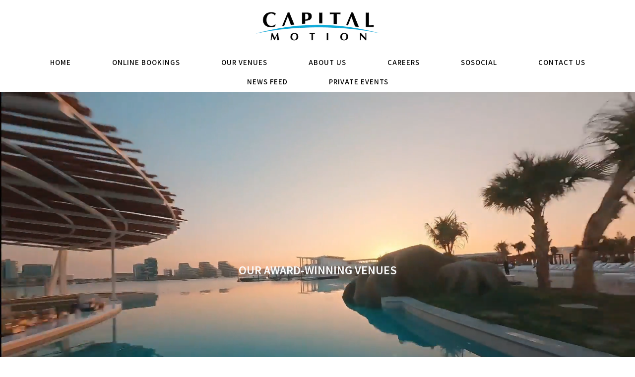

--- FILE ---
content_type: text/html; charset=UTF-8
request_url: https://www.capitalmotion.com/thank-you
body_size: 48441
content:
<!DOCTYPE html>
<html lang="en">
    <meta content="width=device-width, initial-scale=1.0" name="viewport">
    <head>
        <link rel="stylesheet" href="/css/style.css?random=69686cfb65ed1">
        <link rel="icon" sizes="192x192" href="/images/favicon.webp">
        <link rel="shortcut icon" href="/images/favicon.webp" type="image/webp"/>
        <link rel="apple-touch-icon" href="/images/favicon.webp" type="image/webp"/>
        <title>Capital Motion F&B Investments | United Arab Emirates | Home</title>
        <meta name="description" content="Capital Motion is an Abu Dhabi based hospitality development and management company, established by Mr.Mario Samaha ( Founder & CEO ) in 2008. Capital motion's portfolio includes 9 restaurants with the first of series of franchise cafes, all of them located in the most desired areas of Abu Dhabi."/>
        <meta property="og:title" content="Capital Motion F&B Investments | United Arab Emirates"/>
        <meta property="og:description" content="Capital Motion is an Abu Dhabi based hospitality development and management company, established by Mr.Mario Samaha ( Founder & CEO ) in 2008. Capital motion's portfolio includes 9 restaurants with the first of series of franchise cafes, all of them located in the most desired areas of Abu Dhabi."/>
        <meta property="og:image" content="https://capitalmotion.com/images/about.webp"/>
        <meta property="og:image:width" content="2500"/>
        <meta property="og:image:height" content="1406"/>
        <meta property="og:url" content="https://capitalmotion.com"/>
        <meta property="og:site_name" content="Capital Motion F&B Investments"/>
        <meta property="og:type" content="website"/>
        
        <!--<link rel="preconnect" href="https://fonts.googleapis.com">-->
        <!--<link rel="preconnect" href="https://fonts.gstatic.com" crossorigin>-->
        <!--<link rel="preload" href="https://fonts.googleapis.com/css2?family=Poppins:wght@400;500;600;700&display=swap" rel="stylesheet">-->
        
        <link rel="preconnect" href="https://fonts.googleapis.com">
        <link rel="preconnect" href="https://fonts.gstatic.com" crossorigin>
        <link href="https://fonts.googleapis.com/css2?family=Mada:wght@400;500;600;700&display=swap" rel="stylesheet">
        
        <!-- Google Tag Manager -->
            <script>(function(w,d,s,l,i){w[l]=w[l]||[];w[l].push({'gtm.start':
            new Date().getTime(),event:'gtm.js'});var f=d.getElementsByTagName(s)[0],
            j=d.createElement(s),dl=l!='dataLayer'?'&l='+l:'';j.async=true;j.src=
            'https://www.googletagmanager.com/gtm.js?id='+i+dl;f.parentNode.insertBefore(j,f);
            })(window,document,'script','dataLayer','GTM-MCQBXSF');</script>
            <!-- End Google Tag Manager -->
            
        <!-- Google tag (gtag.js) -->
        <script async src="https://www.googletagmanager.com/gtag/js?id=UA-154940891-1"></script>
        <script>
          window.dataLayer = window.dataLayer || [];
          function gtag(){dataLayer.push(arguments);}
          gtag('js', new Date());
        
          gtag('config', 'UA-154940891-1');
        </script>
        <!-- Google tag (gtag.js) end -->
        
        
        

        
        
        <!-- Meta Pixel Code -->
        <script>
        !function(f,b,e,v,n,t,s)
        {if(f.fbq)return;n=f.fbq=function(){n.callMethod?
        n.callMethod.apply(n,arguments):n.queue.push(arguments)};
        if(!f._fbq)f._fbq=n;n.push=n;n.loaded=!0;n.version='2.0';
        n.queue=[];t=b.createElement(e);t.async=!0;
        t.src=v;s=b.getElementsByTagName(e)[0];
        s.parentNode.insertBefore(t,s)}(window, document,'script',
        'https://connect.facebook.net/en_US/fbevents.js');
        fbq('init', '496287074185765');
        fbq('track', 'PageView');
        </script>
        <noscript><img height="1" width="1" style="display:none"
        src="https://www.facebook.com/tr?id=496287074185765&ev=PageView&noscript=1"
        /></noscript>
        <!-- End Meta Pixel Code -->

        <style>
            .cploading{ position: fixed; width: 100%; height: 100%; top: 0; left: 0; background-color: #fff; z-index: 11111;}
            /*.cploading img{ animation: zoom 1s infinite;}*/
            .loadingsubcnt{ display: flex; justify-content: center; align-items: center; height: 100%;}
            .cpheader .cphdrlogo {height: 80px; transform: translateX(-200px); transition: all ease 0.5s; aspect-ratio: 3.43 / 1;}
            .cpheader .cphdrlogo.cpshowhedrimg{ transform : none; }
            .cptransdwn{ transform: translate(0px, 43px); color: #fff;}
            @media (max-width: 900px) {
                .loadingsubcnt img {height: 50px;}
            }
           /* @-webkit-keyframes zoom { 0% { scale: .5; } 50% { scale: 1; } 100% { scale: .5; } }
            @keyframes zoom { 0% { scale: .5; } 50% { scale: .8; } 100% { scale: .5; } }*/
        </style>
    </head>
        <body>
        <div id="loadingcnt" class="cploading">
            <div class="loadingsubcnt">
                <img alt='' src='[data-uri]'/>
            </div>
        </div>
        <div id="cpmaincontainer" class="cpmaincnt">
            <div id="cpheadercontainer" class="cpheader">
                <a href="https://capitalmotion.com"><img class="cphdrlogo" id="headerlogo" src="/images/logo.webp" alt="Capitalmotion"></a>
                <div id="cptogglemenu" class="cptogglemenucnt">
                    <div id="cptogglemenubtn" class="cptogglemenu"><span></span></div>
                    <ul>
                        <li class="cptransdwn" id="homepage"><a href="/">HOME</a></li>
                        <li class="cptransdwn opennewtab"><a href="https://eventsbooking.sosocial.com" rel="noopener noreferrer" class="opennewtab">ONLINE BOOKINGS</a></li>
			<li id="topvenuelist" class="cptransdwn"><a href="/venue">OUR VENUES</a><img id="venuedown" class="cpvendwnarw" src="images/circle-down.svg" /></li>
			
                        <li class="cptransdwn"><a href="/about">ABOUT US</a></li>
                        <li class="cptransdwn"><a href="/applyjob">CAREERS</a></li>
                        <li class="cptransdwn"><a href="https://www.sosocial.com">SOSOCIAL</a></li>
                        <li class="cptransdwn"><a href="/contactus">CONTACT US</a></li>
                        <li class="cptransdwn"><a href="/newsfeed">News Feed</a></li>
                        <li class="cptransdwn"><a href="/private-event">Private Events</a></li>
                    </ul>
                </div>
            </div>
        
            <div id="cptemplatebody" class="cptemplatebodycnt"></div>
        </div>
        <footer id="cpfootercnt" style="display: none;"></footer>
        <!-- Google Tag Manager (noscript) -->
        <noscript><iframe src="https://www.googletagmanager.com/ns.html?id=GTM-MCQBXSF"
        height="0" width="0" style="display:none;visibility:hidden"></iframe></noscript>
        <!-- End Google Tag Manager (noscript) -->
    </body>
    <script src="https://ajax.googleapis.com/ajax/libs/jquery/3.6.1/jquery.min.js"></script>
    <!--<script src="https://code.jquery.com/ui/1.12.1/jquery-ui.min.js" integrity="sha256-VazP97ZCwtekAsvgPBSUwPFKdrwD3unUfSGVYrahUqU=" crossorigin="anonymous"></script>-->
    <script src="/js/template.js?random=69686cfb6686d" type="text/javascript"></script>
    <script src="/js/capitalmotion.js?random=69686cfb6686f" type="text/javascript"></script>
    <script src="/js/popup.js?random=69686cfb66870" type="text/javascript"></script>
    <script type="text/javascript" src="/js/jquery.lazy.min.js"></script>

    <script>
         var resultDta = [{"KeyName":"siddharta-lounge-by-buddha-bar","JSONObj":"{\"Status\":1,\"restaurantname\":\"siddharta-lounge-by-buddha-bar\",\"dispalyname\":\"Siddharta Lounge by Buddha-bar\",\"topslidecount\":\"7\",\"location\":\"Pier 71 | Yas\u00a0Bay Waterfront | Yas Island\",\"desc1\":\"Located in the upscale Yas Bay area of Yas Island, Siddharta Lounge by Buddha Bar is a stunning rooftop destination. The restaurant and lounge offer an adventurous multi-cuisine tapas-style of Mediterranean flavors, mouthwatering mixology, and breathtaking views of the Arabian Gulf. <br><br>With its vibrant atmosphere, social dining concept, and the best mixology creations, Siddharta Lounge is the epitome of glamour, drawing a &quot;wow&quot; from everyone who visits. The iconic venue boasts incredible sunset views, making it the perfect place to unwind and enjoy the evening. <br><br>Adding to the allure is the Buddha-Bar&#39;s signature musical identity of captivating Electro-Ethnic rhythms and tribal sounds played each evening by a resident DJ. <br><br>Siddharta Lounge Yas Bay is the third of its kind to open in the Middle East, following Dubai and Muscat, with Marrakech on the way. The sea-view venue can accommodate up to 300 guests and is fully licensed to serve liquor. <br><br>With car parking available, Siddharta Lounge by Buddha Bar is the perfect upscale dining destination.\",\"seatingcapacity\":\"300\u00a0pax\",\"typeoffood\":\"Mediterranean and Asian cuisine\",\"seaview\":\"Rooftop &amp; Sea-view\",\"liquor\":\"Liquor\u00a0Licensed\",\"shisha\":\"Yes\",\"parking\":\"Valet &amp; Car\u00a0park\",\"wifi\":\"Wifi\",\"instagram\":\"https:\/\/www.instagram.com\/siddhartalounge_abudhabi\/\",\"facebook\":\"https:\/\/www.facebook.com\/siddhartaloungeabudhabi\",\"whatsapp\":\"https:\/\/api.whatsapp.com\/send\/?phone=971506011194&amp;text&amp;app_absent=0\",\"snapchat\":\"https:\/\/www.snapchat.com\/add\/siddharta.yas\",\"tripadvisor\":\"https:\/\/www.tripadvisor.com\/Restaurant_Review-g294013-d23733326-Reviews-Siddharta_Lounge_By_Buddha_bar-Abu_Dhabi_Emirate_of_Abu_Dhabi.html\",\"slidecount\":\"15\",\"callusno\":\"+971\u00a050\u00a0601\u00a01194\",\"websiteurl\":\"https:\/\/www.siddhartalounge-abudhabi.com\/\",\"ambiancedesc\":\"Perched atop a stunning location overlooking the Arabian Gulf, this iconic rooftop restaurant and lounge exudes a vibrant and glamorous atmosphere. With its social dining concept, mouth-watering mixology offerings from the best mixologists, and awe-inspiring sunset views, every visit is sure to draw a &quot;wow.&quot; Whether you are enjoying a night out or unwinding after a long day, this stunning venue is the perfect destination for upscale dining and entertainment.\",\"cuisinedesc\":\"Siddharta Lounge takes pride in offering a delectable selection of coastal Mediterranean cuisine and Asian favorites. Our menu presents a modern and exciting take on &quot;Nouvelle Cuisine&quot; with artfully crafted dishes that are carefully balanced to delight both the palate and the eye. With every bite, guests will savor the exceptional flavors and textures that make Siddharta Lounge a premier destination for upscale dining.\",\"locationdesc\":\"Situated in the picturesque Yas Bay, Siddharta Lounge is the perfect destination to unwind and soak in the stunning surroundings. Our exquisite lounge features a tantalizing tapas-style menu of Mediterranean flavors, inviting guests to indulge in an unforgettable culinary experience. Pair your meal with one of our signature cocktails and revel in the luxurious ambiance of this upscale venue.\",\"address\":\"Pier\u00a071,\u00a0Yas\u00a0Bay\u00a0Waterfront,\u00a0Yas\u00a0Island\",\"phone\":\"+971\u00a050\u00a0601\u00a01194\",\"email\":\"info@siddhartalounge-abudhabi.com\",\"openinghour\":\"Monday - 5.00 PM \u2013 2.00 AM&lt;br&gt;Tuesday - 5.00 PM \u2013 2.00 AM&lt;br&gt;Wednesday - 5.00 PM \u2013 2.00 AM&lt;br&gt;Thursday - 5.00 PM \u2013 2.00 AM&lt;br&gt;Friday - 5.00 PM \u2013 3.00 AM&lt;br&gt;Saturday - 5.00 PM \u2013 3.00 AM&lt;br&gt;Sunday - 5.00 PM \u2013 2.00 AM\",\"maplink\":\"https:\/\/www.google.com\/maps\/embed?pb=!1m18!1m12!1m3!1d3631.816249021593!2d54.60051130000001!3d24.4571597!2m3!1f0!2f0!3f0!3m2!1i1024!2i768!4f13.1!3m3!1m2!1s0x3e5e69465d213f37%3A0x3886ecd789f0ee6a!2sSiddharta%20Lounge%20by%20Buddha-Bar!5e0!3m2!1sen!2sin!4v1680459105639!5m2!1sen!2sin&amp;amp;quot;\",\"awardimglink\":\"10\",\"venuelocation\":\"Pier 71 | Yas\u00a0Bay Waterfront | Yas Island\",\"venueheader1\":\"Siddharta Lounge by Buddha-Bar\",\"venueheader2\":\"ROOFTOP LOUNGE\",\"venueinfo\":\"Located in the upscale Yas Bay area of Yas Island, Siddharta Lounge by Buddha Bar is a stunning rooftop destination. The restaurant and lounge offer an adventurous multi-cuisine tapas-style of Mediterranean flavors, mouthwatering mixology, and breathtaking views of the Arabian Gulf.\"}","Status":"1"},{"KeyName":"zeera-by-buddha-bar","JSONObj":"{\"Status\":1,\"restaurantname\":\"zeera-by-buddha-bar\",\"dispalyname\":\"Zeera by Buddha-bar\",\"topslidecount\":\"6\",\"location\":\"Pier 71 | Yas\u00a0Bay Waterfront | Yas Island\",\"desc1\":\"Located in Yas Bay, Zeera by Buddha Bar is a modern and playful take on Indian cuisine. The restaurant and lounge pay homage to the rich and robust history of the region, offering a complete sensory experience that tantalizes the taste buds and engages all the senses. <br><br>Guests can enjoy the beats of the resident DJ while indulging in edgy cocktails and bold bites, all while taking in the crackling tandoor and soaking up the rich, quirky yet cozy interiors. <br><br>The interior is a unique combination of heritage materials and new-age glamour, reflecting the rich colors of India with a whimsical twist. With seating for 200 guests, a sea-view, and a liquor license, Zeera by Buddha Bar is the ultimate destination for upscale Indian cuisine.\",\"seatingcapacity\":\"200 pax\",\"typeoffood\":\"Modern Indian Cuisine\",\"seaview\":\"Seaview\",\"liquor\":\"Liquor Licensed\",\"shisha\":\"Yes\",\"parking\":\"Car park and valet\",\"wifi\":\"Wifi\",\"instagram\":\"https:\/\/www.instagram.com\/zeera_abudhabi\/\",\"facebook\":\"https:\/\/www.facebook.com\/zeerabybuddhabar\",\"whatsapp\":\"https:\/\/api.whatsapp.com\/send\/?phone=971506011193&amp;text&amp;app_absent=0\",\"snapchat\":\"https:\/\/www.snapchat.com\/add\/zeera.yas\",\"tripadvisor\":\"https:\/\/www.tripadvisor.com\/Restaurant_Review-g294013-d23733330-Reviews-Zeera_By_Buddha_bar-Abu_Dhabi_Emirate_of_Abu_Dhabi.html\",\"slidecount\":\"10\",\"callusno\":\"+971 50 601 1193\",\"websiteurl\":\"https:\/\/www.zeera-abudhabi.com\/\",\"ambiancedesc\":\"Step into a world of vibrant colors and rich cultural heritage at Zeera by Buddha Bar. Our restaurant and lounge is playfully tailored to suit the modern-day palate, with a classically chic ambiance that&#39;s both whimsical and cozy. The interior design reflects a culmination of heritage materials with new-age glamour, offering a complete sensory experience that&#39;s both exotic and inviting. <br><br>From the crackling tandoor to the beats of our resident DJ, every detail is carefully crafted to delight and enthrall our guests. Come and discover the ultimate unnavigated territory of India at Zeera.\",\"cuisinedesc\":\"Indulge in the rich aromas and flavors of Zeera&#39;s modern Indian cuisine, crafted from only the finest ingredients and expertly prepared with traditional techniques. Share a culinary journey through India with our unique sharing-style plates, all prepared in an open-style showstopper kitchen featuring a traditional tandoori grill. Our dishes are designed to bring the scent of homemade foods straight to the table, adding to the warm and inviting ambiance of our restaurant.\",\"locationdesc\":\"Perched on the gorgeous Yas Bay, Zeera by Buddha Bar is the first Indian restaurant in Abu Dhabi that offers a truly unique and luxurious dining experience. The restaurant&#39;s prime location and breathtaking sea views make it a destination spot for both locals and tourists looking to indulge in the finest modern Indian cuisine.\",\"address\":\"Pier 71, Yas Bay Waterfront, Yas Island\",\"phone\":\"+971 50 601 1193\",\"email\":\"info@zeera-abudhabi.com\",\"openinghour\":\"Monday - 1.00 PM \u2013 2.00 AM&lt;br&gt;Tuesday - 1.00 PM \u2013 2.00 AM&lt;br&gt;Wednesday - 1.00 PM \u2013 2.00 AM&lt;br&gt;Thursday - 1.00 PM \u2013 2.00 AM&lt;br&gt;Friday - 1.00 PM \u2013 2.00 AM&lt;br&gt;Saturday - 1.00 PM \u2013 2.00 AM&lt;br&gt;Sunday - 1.00 PM \u2013 2.00 AM\",\"maplink\":\"https:\/\/www.google.com\/maps\/embed?pb=!1m18!1m12!1m3!1d3631.8273398293877!2d54.6004072!3d24.456775!2m3!1f0!2f0!3f0!3m2!1i1024!2i768!4f13.1!3m3!1m2!1s0x3e5e45ef06537b47%3A0xc602adc86570cd3f!2sZeera%20by%20Buddha-Bar!5e0!3m2!1sen!2sin!4v1680459989038!5m2!1sen!2sin&amp;quot;\",\"awardimglink\":\"6\",\"venuelocation\":\"Pier 71 | Yas\u00a0Bay Waterfront | Yas Island\",\"venueheader1\":\"Zeera by Buddha-bar\",\"venueheader2\":\"Modern Indian Cuisine\",\"venueinfo\":\"Located in Yas Bay, Zeera by Buddha Bar is a modern and playful take on Indian cuisine. The restaurant and lounge pay homage to the rich and robust history of the region, offering a complete sensory experience that tantalizes the taste buds and engages all the senses.\"}","Status":"1"},{"KeyName":"bushra-by-buddha-bar","JSONObj":"{\"Status\":1,\"restaurantname\":\"bushra-by-buddha-bar\",\"dispalyname\":\"Bushra by Buddha-Bar\",\"topslidecount\":\"6\",\"location\":\"Pier 71 | Yas\u00a0Bay Waterfront | Yas Island\",\"desc1\":\"Bushra by Buddha-Bar brings the heart of Lebanese culinary tradition to Yas Bay\u2019s stunning waterfront. Our contemporary approach honors Lebanon\u2019s rich gastronomic heritage while embracing modern culinary innovation.<br> <br>Four nights a week, we transform into Abu Dhabi\u2019s most vibrant Lebanese celebration - live DJs, mesmerizing belly dance performances, and tables filled with the flavors that have made Lebanese cuisine beloved worldwide.<br> <br>From our abundant vegetarian mezze to signature cocktails infused with Lebanese wines and traditional arak flavors, every element is crafted to transport you to the  most celebrated culinary destination - all within Buddha-Bar\u2019s signature sophisticated ambiance.\",\"seatingcapacity\":\"250 pax\",\"typeoffood\":\"Contemporary Lebanese Cuisine\",\"seaview\":\"Seaview\",\"liquor\":\"Liquor Licensed\",\"shisha\":\"Shisha Licensed\",\"parking\":\"Car park\",\"wifi\":\"Free WiFi\",\"instagram\":\"https:\/\/www.instagram.com\/bushra_abudhabi\/\",\"facebook\":\"https:\/\/www.facebook.com\/Bushrabybuddhabar\",\"whatsapp\":\"https:\/\/api.whatsapp.com\/send\/?phone=971506011195&amp;text&amp;app_absent=0\",\"snapchat\":\"https:\/\/www.snapchat.com\/add\/bushra.yas\",\"tripadvisor\":\"https:\/\/www.tripadvisor.com\/Restaurant_Review-g294013-d23733332-Reviews-Bushra_By_Buddha_bar-Abu_Dhabi_Emirate_of_Abu_Dhabi.html\",\"slidecount\":\"14\",\"callusno\":\"+971 50 601 1195\",\"websiteurl\":\"https:\/\/www.bushra-abudhabi.com\/\",\"ambiancedesc\":\"Experience a feast for the senses at Bushra by Buddha Bar, where the Lebanese culture is masterfully blended with modernity. The restaurant-bar-lounge offers a luxurious ambiance that seamlessly merges ornate design, contemporary taste, and exotic sounds to create an unforgettable experience.\",\"cuisinedesc\":\"Lebanese cuisine is more than food - it\u2019s a celebration of life, family, and the art of hospitality. From the cedar mountains to the Mediterranean coast, Lebanon\u2019s culinary traditions have captivated the world with their freshness, flavor, and abundance.\",\"locationdesc\":\"Located at the heart of Yas Bay, Bushra by Buddha-Bar is the epitome of luxurious dining experience in Abu Dhabi. As the first Lebanese restaurant on Yas Bay, Bushra invites guests on a journey through the rich history and culture of the Lebanon. <br><br>Situated amidst the sparkling waters of the bay, Bushra offers stunning sea-views and an ambiance that perfectly blends contemporary style. <br><br>With ample parking options, Bushra is the perfect spot to indulge in Lebanese cuisine, sip on exquisite cocktails and take in the stunning vistas of Yas Island.\",\"address\":\"Pier 71 | Yas\u00a0Bay Waterfront | Yas Island\",\"phone\":\"+971 50 601 1195\",\"email\":\"info@bushra-abudhabi.com\",\"openinghour\":\"Monday - 1.00 PM \u2013 2.00 AM&lt;br&gt;Tuesday - 1.00 PM \u2013 2.00 AM&lt;br&gt;Wednesday - 1.00 PM \u2013 2.00 AM&lt;br&gt;Thursday - 1.00 PM \u2013 2.00 AM&lt;br&gt;Friday - 1.00 PM \u2013 2.00 AM&lt;br&gt;Saturday - 1.00 PM \u2013 2.00 AM&lt;br&gt;Sunday - 1.00 PM \u2013 2.00 AM\",\"maplink\":\"https:\/\/www.google.com\/maps\/embed?pb=!1m18!1m12!1m3!1d3631.826500889162!2d54.600570499999996!3d24.456804099999996!2m3!1f0!2f0!3f0!3m2!1i1024!2i768!4f13.1!3m3!1m2!1s0x3e5e452ba5f7b5cd%3A0x5650e0e79a2bb4af!2sBushra%20by%20Buddha-Bar!5e0!3m2!1sen!2sin!4v1680460411607!5m2!1sen!2sin&amp;quot;\",\"awardimglink\":\"2\",\"venuelocation\":\"Pier 71 | Yas\u00a0Bay Waterfront | Yas Island\",\"venueheader1\":\"Bushra by Buddha-bar\",\"venueheader2\":\"Contemporary Lebanese Cuisine\",\"venueinfo\":\"Bushra by Buddha Bar is the new destination for those seeking a lavish and unique dining experience that flawlessly blends the richness of Lebanese culture with contemporary flair. Located in the vibrant Yas Bay on Yas Island, Bushra offers a generous Lebanese menu.\"}","Status":"1"},{"KeyName":"cafe-del-mar-beachclub-abudhabi","JSONObj":"{\"Status\":1,\"restaurantname\":\"cafe-del-mar-beachclub-abudhabi\",\"dispalyname\":\"Caf\u00e9 del Mar Beach Club Abu Dhabi\",\"topslidecount\":\"7\",\"location\":\"YAS BAY WATER FRONT | YAS ISLAND\",\"desc1\":\"&lt;b&gt; CAF\u00c9 DEL MAR BEACH CLUB&lt;\/b&gt;<br>Discover Caf\u00e9 del Mar Beach Club, Abu Dhabi\u2019s premier destination for daytime relaxation and seaside luxury. Lounge by the shimmering pools, soak up the sun, and enjoy the vibrant atmosphere as you unwind with friends. Whether you\u2019re here for one of our famous pool parties or a leisurely brunch, the beach club promises an unforgettable experience. Indulge in refreshing cocktails, Mediterranean-inspired bites, and the laid-back yet lively vibe that makes Caf\u00e9 del Mar Beach Club a premier destination for daytime fun. With exclusive Ladies&#39; Day offers, live DJs, and stunning views, your perfect day by the sea awaits.<br>The dining experience at Caf\u00e9 del Mar is inspired by the vibrant and flavorful cuisines of the Mediterranean coastline, with a particular focus on dishes hailing from the South of Italy, Spain, and France, and beyond.<br><br>Take a moment to step outside onto our beach club, where the mesmerizing Yas Bay vista awaits. Bask in the seaside breeze while indulging in our exquisite Mediterranean-inspired dishes. Unwind at our 360 bar, where the sand and sea provide the perfect backdrop for your dining experience, and allow the sun to set in style. With a seating capacity of 1500 guests, the restaurant provides a perfect atmosphere for a relaxed and enjoyable dining experience.<br><br>&lt;b&gt; CAF\u00c9 DEL MAR RESTAURANT&lt;\/b&gt;<br>Embark on a culinary journey like no other at our newly revitalized, luxurious restaurant, perfectly nestled beside the iconic Caf\u00e9 Del Mar Beach Club. Our menu is a celebration of Mediterranean flavors, offering an exquisite selection of dishes that promise to take your taste buds on a voyage of discovery, complemented by expertly crafted signature cocktails.<br>Whether you\u2019re indulging in the freshest local seafood or exploring international delicacies, Caf\u00e9 Del Mar Restaurant delivers an unforgettable dining experience, where elegance and indulgence come together to create moments of pure delight.<br> <br>&lt;b&gt; 360 CAF\u00c9 DEL MAR&lt;\/b&gt;<br>Step into 360 Caf\u00e9 del Mar, Abu Dhabi&#39;s ultimate waterfront nightlife destination. Nestled by the shimmering waters, 360 Caf\u00e9 del Mar is where vibrant energy meets breathtaking views. As the sun sets, this dynamic venue transforms into a playground for night revellers, with resident DJs spinning electrifying beats that keep the party going all night long. Whether you\u2019re sipping handcrafted cocktails, dancing under the stars, or soaking in the chic ambiance, 360 Caf\u00e9 del Mar offers an unparalleled nightlife experience. Perfect for those seeking unforgettable evenings, 360 Caf\u00e9 del Mar is where style, music, and stunning surroundings come together for the ultimate celebration.\",\"seatingcapacity\":\"1500 pax\",\"typeoffood\":\"Mediterranean Basin\",\"seaview\":\"Infinity Pool &amp; Seaview\",\"liquor\":\"Liquor Licensed\",\"shisha\":\"Shisha Licensed\",\"parking\":\"Vallet &amp; Free Parking\",\"wifi\":\"Free WiFi\",\"instagram\":\"https:\/\/www.instagram.com\/cafedelmarabudhabi\/\",\"facebook\":\"https:\/\/www.facebook.com\/profile.php?id=100086684066605\",\"whatsapp\":\"https:\/\/www.facebook.com\/profile.php?id=100086684066605\",\"snapchat\":\"https:\/\/www.snapchat.com\/add\/cafedelmarabudh\",\"tripadvisor\":\"https:\/\/www.tripadvisor.com\/Restaurant_Review-g294013-d23733337-Reviews-Cafe_Del_Mar_Abu_Dhabi-Abu_Dhabi_Emirate_of_Abu_Dhabi.html\",\"slidecount\":\"14\",\"callusno\":\"+971 50 402 2283\",\"websiteurl\":\"https:\/\/cafedelmarabudhabi.com\/\",\"ambiancedesc\":\"At Caf\u00e9 del Mar Abu Dhabi, immerse yourself in a Mediterranean-inspired ambiance that celebrates sophisticated relaxation by day and dynamic energy by night. The beach club offers a sun-soaked escape with chic decor, refreshing cocktails, and poolside beats, creating the ideal daytime retreat. In the restaurant, savor Mediterranean cuisine in a stylish setting that channels the laid-back charm of southern Europe. As night falls, step into 360, our vibrant nightlife venue, where international DJs and waterfront views provide the ultimate setting for unforgettable evenings. Each space at Caf\u00e9 del Mar is designed for your perfect escape\",\"cuisinedesc\":\"Caf\u00e9 del Mar Abu Dhabi offers a Mediterranean culinary journey that celebrates fresh, vibrant flavors with each bite. The beach club serves up light and refreshing options, perfect for poolside enjoyment, while the restaurant elevates Mediterranean dining with expertly crafted dishes inspired by the coastlines of Italy, Spain, and France. At 360, guests can enjoy creative bites paired with signature cocktails, perfectly designed for late-night indulgence. Across each venue, Caf\u00e9 del Mar delivers a taste of the Mediterranean, blending authentic flavors with a modern twist.\",\"locationdesc\":\"Located in vibrant Yas Bay, Caf\u00e9 del Mar Abu Dhabi offers a prime waterfront setting that combines the charm of the coast with the lively energy of Yas Island. Whether lounging at the beach club, enjoying Mediterranean dining at the restaurant, or celebrating late into the night at 360, Caf\u00e9 del Mar\u2019s Yas Bay location sets the stage for unforgettable experiences.\",\"address\":\"Yas Bay Waterfront, Yas Island\",\"phone\":\"+971 50 402 2283\",\"email\":\"info@cafedelmarabudhabi.com\",\"openinghour\":\"&lt;strong&gt;Beach Club - Pool Access&lt;\/strong&gt;&lt;br&gt;Monday - Friday 10 AM to 8 PM&lt;br&gt;Saturday - Sunday 10 AM to 8 PM&lt;br&gt;&lt;br&gt;&lt;strong&gt;Restaurant&lt;\/strong&gt;&lt;br&gt;Monday - Friday 12 PM to 12 AM&lt;br&gt;Saturday - Sunday 12 PM to 12 AM&lt;br&gt;&lt;br&gt;&lt;strong&gt;360&lt;\/strong&gt;&lt;br&gt;Sunday - Thursday 7 PM to 2 AM&lt;br&gt;Friday - Saturday 7 PM to 3 AM\",\"maplink\":\"https:\/\/www.google.com\/maps\/embed?pb=!1m18!1m12!1m3!1d3631.796831785535!2d54.6013586!3d24.4578332!2m3!1f0!2f0!3f0!3m2!1i1024!2i768!4f13.1!3m3!1m2!1s0x3e5e45a3e7acc797%3A0x1e178b13fd60ef53!2sCafe%20del%20Mar%20Abu%20Dhabi!5e0!3m2!1sen!2sin!4v1680461611552!5m2!1sen!2sin&amp;quot;\",\"awardimglink\":\"3\",\"venuelocation\":\"YAS BAY WATER FRONT | YAS ISLAND\",\"venueheader1\":\"Caf\u00e9 del Mar Abu Dhabi\",\"venueheader2\":\"BEACH CLUB\",\"venueinfo\":\"Experience Abu Dhabi\u2019s luxury lifestyle across three vibrant venues at Caf\u00e9 del Mar. Start your day at the Caf\u00e9 del Mar Beach Club, where chic poolside vibes, refreshing cocktails, and exclusive parties create the ultimate seaside escape. Then, savor the flavors of the Mediterranean at the elegant Caf\u00e9 del Mar Restaurant, with fresh, expertly crafted dishes to delight your palate. As night falls, 360 Caf\u00e9 del Mar transforms into the ultimate waterfront nightlife destination, where stunning views and electrifying beats from resident DJs set the scene for unforgettable evenings.\"}","Status":"1"},{"KeyName":"cafe-del-mar-restaurant-abudhabi","JSONObj":"{\"Status\":1,\"restaurantname\":\"cafe-del-mar-restaurant-abudhabi\",\"dispalyname\":\"Caf\u00e9 del Mar Restaurant Abu Dhabi\",\"topslidecount\":\"3\",\"location\":\"YAS BAY WATER FRONT | YAS ISLAND\",\"desc1\":\"The menu puts a fresh twist on Mediterranean classics, crafted with the highest quality ingredients to achieve flavors that are both authentic and contemporary. Guests can savor an enticing selection of dishes, from vibrant bites to fresh seafood and hearty meat options\u2014all inspired by the Mediterranean\u2019s rich culinary heritage.<br>Complementing the cuisine, the cocktail menu elevates the experience even further. Curated by an expert mixology team, the selection features signature drinks that pair perfectly with the Mediterranean flavors and ambiance, each crafted with the finest ingredients.<br><br>The atmosphere echoes Ibiza\u2019s chic yet relaxed vibe. With sophisticated, open decor, the space is bathed in natural light and offers captivating views of Yas Bay, creating an inviting setting that\u2019s perfect for any occasion. <br><br>Accommodating up to 300 guests, the restaurant is ideal for both intimate dinners and larger gatherings, making it a standout destination for memorable celebrations.<br><br>Discover the essence of Caf\u00e9 del Mar and see why it\u2019s quickly become a beloved dining destination in Abu Dhabi.\",\"seatingcapacity\":\"300 pax\",\"typeoffood\":\"Mediterranean Basin\",\"seaview\":\"Seaview\",\"liquor\":\"Liquor Licensed\",\"shisha\":\"Shisha Yes\",\"parking\":\"Valet &amp; Parking\",\"wifi\":\"Wifi\",\"instagram\":\"https:\/\/www.instagram.com\/cafedelmarabudhabi\/\",\"facebook\":\"https:\/\/www.facebook.com\/cafedelmarAbuDhabi\",\"whatsapp\":\"https:\/\/api.whatsapp.com\/send\/?phone=971545841778&amp;text&amp;app_absent=0\",\"snapchat\":\"\",\"tripadvisor\":\"\",\"slidecount\":\"12\",\"callusno\":\"+971 54 584 1778\",\"websiteurl\":\"https:\/\/cafedelmarabudhabi.com\/\",\"ambiancedesc\":\"The ambiance is seamless blend of sophistication and relaxed charm, perfectly capturing the essence of Ibiza while embracing the vibrant spirit of Yas Bay. As you step into the restaurant, you&#39;re greeted by an elegant decor that features modern furnishings, soft lighting, and a spacious layout, creating an inviting atmosphere for all guests.<br>The design incorporates coastal elements, bringing a touch of the seaside indoors and inviting diners to unwind in a stylish yet comfortable setting.<br><br>Whether you&#39;re enjoying a romantic dinner or celebrating with friends, the lively ambiance complemented by a curated playlist that sets the mood without overpowering conversation. This harmonious environment transforms every meal into an experience, making it the ideal spot to savour exquisite Mediterranean flavours while enjoying the captivating surroundings.\",\"cuisinedesc\":\"The cuisine celebrates Mediterranean flavors with a contemporary twist. The menu features a diverse selection of expertly crafted bites, fresh seafood, and succulent meats.<br><br>Guests can indulge in vibrant flavors, from grilled seafood to aromatic meats, complemented by seasonal vegetables and herbs. Refreshing salads and innovative sides enhance the dining experience, making it perfect for sharing.<br><br>To elevate the meal, the beverage offerings include expertly crafted cocktails that pair beautifully with the Mediterranean fare. Every dining experience invites guests to savour the rich tapestry of Mediterranean cuisine.\",\"locationdesc\":\"Located in the vibrant heart of Yas Bay on Yas Island, an area renowned for its lively atmosphere and stunning waterfront. This prime location places guests at the centre of Abu Dhabi\u2019s dynamic entertainment scene, surrounded by world-class attractions, shopping, and leisure activities.<br>The restaurant&#39;s accessibility makes it an ideal destination for both locals and visitors looking to enjoy a memorable dining experience. Set against the backdrop of Yas Bay&#39;s lively ambience, invites guests to unwind and soak in the energetic vibe of the area, making it the perfect spot to gather with friends or celebrate special occasions. With its prime location, seamlessly blends exceptional cuisine with the vibrant spirit of Yas Bay, creating an unforgettable experience. The restaurant&#39;s accessibility makes it an ideal destination for both locals and visitors looking to enjoy a memorable dining experience. Set against the backdrop of Yas Bay&#39;s lively ambience, invites guests to unwind and soak in the energetic vibe of the area, making it the perfect spot to gather with friends or celebrate special occasions. With its prime location, seamlessly blends exceptional cuisine with the vibrant spirit of Yas Bay, creating an unforgettable experience.\",\"address\":\"Yas Bay Waterfront, Yas Island\",\"phone\":\"+971 54 584 1778\",\"email\":\"info@cafedelmarabudhabi.com\",\"openinghour\":\"Sunday \u2013  Saturday 12 PM to 12 AM\",\"maplink\":\"https:\/\/www.google.com\/maps\/embed?pb=!1m18!1m12!1m3!1d3631.79601010969!2d54.601803499999995!3d24.457861699999995!2m3!1f0!2f0!3f0!3m2!1i1024!2i768!4f13.1!3m3!1m2!1s0x3e5e45b1399cb4f1%3A0x297919afae3ffbff!2sEs%20Vedra%20Abu%20Dhabi!5e0!3m2!1sen!2sin!4v1680466414389!5m2!1sen!2sin&amp;quot;\",\"awardimglink\":\"0\",\"venuelocation\":\"YAS BAY WATER FRONT | YAS ISLAND\",\"venueheader1\":\"CAF\u00c9 DEL MAR RESTAURANT\",\"venueheader2\":\"Abu Dhabi\",\"venueinfo\":\"Caf\u00e9 Del Mar reimagines Mediterranean flavours with fresh, high-quality ingredients, blending authenticity and contemporary flair. Guests can enjoy a range of vibrant dishes, from seafood and grilled meats to inspired bites that reflect the Mediterranean\u2019s culinary spirit.<br><br>The cocktail menu, crafted by expert mixologists, perfectly complements the cuisine, featuring signature drinks designed to enhance the ambience and flavours. With chic, open decor and sweeping Yas Bay views, exudes the relaxed sophistication of Ibiza. This stylish venue accommodates up to 300 guests, making it a perfect choice for both intimate dinners and larger celebrations.\"}","Status":"1"},{"KeyName":"tiki-pacifico","JSONObj":"{\"Status\":1,\"restaurantname\":\"tiki-pacifico\",\"dispalyname\":\"Tiki Pacifico Dining &amp; Lounge\",\"topslidecount\":\"6\",\"location\":\"Al Bandar, Al Raha Beach, Abu Dhabi\",\"desc1\":\"A captivating Polynesian dining and lounge restaurant elegantly perched on stilts above the tranquil waters of Al Bandar Marina. Inspired by the vibrant spirit and natural beauty of the islands, Tiki Pacifico offers an unparalleled dining experience that transports you to a tropical<br>oasis, right in the heart of Abu Dhabi.<br>Indulge in a delicious menu of mouth-watering dishes and exotic cocktails while sharing moments of fun and laughter with your loved ones. Whether it&#39;s a romantic dinner for two or a night out with friends, Pacifico Tiki offers the perfect ambiance for any occasion.<br><br>With ample seating for up to 250 guests, Pacifico Tiki is the perfect destination for those seeking an unforgettable dining experience in Abu Dhabi. Plus, with a shisha-friendly policy and convenient car park and valet options, this restaurant is sure to become your go-to destination for all your social gatherings.\",\"seatingcapacity\":\"250 pax\",\"typeoffood\":\"Polynesian\",\"seaview\":\"Seaview\",\"liquor\":\"Liquor Licensed\",\"shisha\":\"Yes\",\"parking\":\"Free Car park\",\"wifi\":\"Free Wifi\",\"instagram\":\"https:\/\/www.instagram.com\/tiki.pacifico\/\",\"facebook\":\"https:\/\/www.facebook.com\/PacificoTikiDiningLounge\",\"whatsapp\":\"https:\/\/api.whatsapp.com\/send\/?phone=971506969298&amp;text&amp;app_absent=0\",\"snapchat\":\"https:\/\/www.snapchat.com\/add\/pacifico.tiki\",\"tripadvisor\":\"https:\/\/www.tripadvisor.com\/Restaurant_Review-g294013-d8733990-Reviews-TIKI_Pacifico_Dining_Lounge-Abu_Dhabi_Emirate_of_Abu_Dhabi.html\",\"slidecount\":\"10\",\"callusno\":\"+971 50 696 9298\",\"websiteurl\":\"https:\/\/www.pacificotiki.com\/\",\"ambiancedesc\":\"Immersive escape into a tropical island paradise right in the heart of Abu Dhabi. Surrounded by lush Polynesian-inspired decor, bamboo accents, and warm, earthy tones, guests are transported to a coastal oasis. The space is alive with vibrant energy, enhanced by lively beats from DJs, captivating performances by dancers, and rhythmic percussion. This perfect blend of exotic decor, upbeat music, and energetic entertainment creates a setting where every night feels like a celebration.\",\"cuisinedesc\":\"The cuisine at Tiki Pacifico is a creative fusion of Polynesian and Western flavors, designed to take diners on a culinary journey. Guests can enjoy vibrant dishes that feature fresh, tropical ingredients and bold flavors, reflecting both island traditions and global influences. Signature dishes, like the Seafood Paella and Sesame Chicken, capture the spirit of Polynesia while offering an international appeal.\",\"locationdesc\":\"Tiki Pacifico Lounge is located in the scenic Al Bandar Marina at Al Raha Beach, offering guests a stunning waterfront view with a relaxed yet upscale island vibe. Nestled along the marina, it gives diners a captivating backdrop of the marina\u2019s tranquil waters and the luxurious surroundings of Al Raha Beach. This prime location adds to the tropical escape ambiance, allowing visitors to unwind with breathtaking sunset views while still being close to Abu Dhabi\u2019s city pulse.\",\"address\":\"AL BANDAR, AL RAHA BEACH, ABU DHABI\",\"phone\":\"+971 50 696 9298\",\"email\":\"info@pacificotiki.com\",\"openinghour\":\"Monday - 12.00 PM \u2013 2.00 AM&lt;br&gt;&lt;br&gt;Tuesday - 12.00 PM \u2013 2.00 AM&lt;br&gt;&lt;br&gt;Wednesday - 12.00 PM \u2013 2.00 AM&lt;br&gt;&lt;br&gt;Thursday - 12.00 PM \u2013 2.00 AM&lt;br&gt;&lt;br&gt;Friday - 12.00 PM \u2013 2.00 AM&lt;br&gt;&lt;br&gt;Saturday - 12.00 PM \u2013 2.00 AM&lt;br&gt;&lt;br&gt;Sunday - 12.00 PM \u2013 2.00 AM\",\"maplink\":\"https:\/\/www.google.com\/maps\/embed?pb=!1m18!1m12!1m3!1d3631.968735438584!2d54.600519899999995!3d24.45187!2m3!1f0!2f0!3f0!3m2!1i1024!2i768!4f13.1!3m3!1m2!1s0x3e5e45f052eec6f1%3A0x193919dfb58c412b!2sTIKI%20Pacifico%20%7C%20Dining%20%26%20Lounge!5e0!3m2!1sen!2sin!4v1680463161248!5m2!1sen!2sin&amp;quot;\",\"awardimglink\":\"8\",\"venuelocation\":\"AL BANDAR | AL RAHA BEACH | ABU DHABI\",\"venueheader1\":\"Tiki Pacifico Dining &amp; Lounge\",\"venueheader2\":\"Polynesian Dining &amp; Tiki Bar\",\"venueinfo\":\"A captivating Polynesian dining and lounge restaurant elegantly perched on stilts above the tranquil waters of Al Bandar Marina. Inspired by the vibrant spirit and natural beauty of the islands, Tiki Pacifico offers an unparalleled dining experience that transports you to a tropical<br>oasis, right in the heart of Abu Dhabi.\"}","Status":"1"},{"KeyName":"ornina-arabian-lounge","JSONObj":"{\"Status\":1,\"restaurantname\":\"ornina-arabian-lounge\",\"dispalyname\":\"Ornina Arabian Lounge\",\"topslidecount\":\"5\",\"location\":\"AL BANDAR, AL RAHA BEACH, ABU DHABI\",\"desc1\":\"Ornina Arabian Lounge is a modern oasis that celebrates the essence of the Middle East with a sophisticated touch. Located in Al Bandar, along the shores of Al Raha Beach, it\u2019s a space where tradition meets contemporary glamour. Each night at Ornina transforms into a multisensory experience, blending exquisite Arabic flavors, captivating artistic performances like dance shows and DJs, and a vibrant, luxurious atmosphere.<br>Here, guests don\u2019t just enjoy a meal or a drink; they\u2019re transported into an authentic celebration of<br>the Arab world, surrounded by sea views, live music, and decor that evokes both mystique and elegance. Ideal for those seeking to experience the magic of the Orient with the exclusive and welcoming touch that only Ornina can offer.<br>Our lounge is a must-visit destination for anyone looking to experience the best of Abu Dhabi&#39;s authentic Middle Eastern cuisine and entertainment. With a seating capacity of up to 150 guests, Ornina provides an intimate and cozy dining experience for you and your loved ones.<br><br>Indulge in our delectable Moroccan cuisine, which features a wide variety of dishes and flavors to suit every palate. Our menu includes a range of mouth-watering specialities, including our famous tagines, couscous, and grilled meats.<br><br>At Ornina, we take pride in providing a luxurious and comfortable setting for our guests, with a sea view and Arabic layout and music. Our lounge is also liquor-licensed and shisha-friendly, offering a unique smoking experience that is allowed inside.<br><br>We provide car park and valet parking for your convenience, ensuring that your dining experience at Ornina is perfect. So visit us today, and let us take you on a culinary journey that will leave you wanting more!\",\"seatingcapacity\":\"100 pax\",\"typeoffood\":\"Middle Eastern Cuisine\",\"seaview\":\"Seaview\",\"liquor\":\"Liquor Licensed\",\"shisha\":\"yes\",\"parking\":\"Free Car park\",\"wifi\":\"Free WiFi\",\"instagram\":\"https:\/\/www.instagram.com\/orninalounge\/\",\"facebook\":\"https:\/\/www.facebook.com\/OrninaArabianLounge\/\",\"whatsapp\":\"https:\/\/api.whatsapp.com\/send\/?phone=971506969312&amp;text&amp;app_absent=0\",\"snapchat\":\"https:\/\/www.snapchat.com\/add\/ornina.oriental\",\"tripadvisor\":\"https:\/\/www.tripadvisor.com\/Restaurant_Review-g294013-d13912823-Reviews-Ornina_Arabian_Lounge-Abu_Dhabi_Emirate_of_Abu_Dhabi.html\",\"slidecount\":\"13\",\"callusno\":\"+971 50 69 69 312\",\"websiteurl\":\"https:\/\/www.orninalounge.com\/\",\"ambiancedesc\":\"Ornina Arabian Lounge boasts an enchanting ambiance that combines luxury and tradition. With elegant decor, soft lighting, and the rhythmic sounds of live music and belly dancing, it creates a warm and inviting atmosphere. Guests enjoy stunning views of Al Raha Beach, making it a perfect setting for social gatherings and intimate dinners.\",\"cuisinedesc\":\"The cuisine is a delightful journey through the rich flavors of the Middle East. Each dish is crafted with care, featuring aromatic spices, fresh ingredients, and authentic cooking techniques that tantalize the taste buds. From savory appetizers to succulent mains, every bite is a celebration of culinary artistry that showcases the vibrant heritage of Arabian gastronomy. Dining at Ornina is not just a meal; it&#39;s a true feast for the senses, where the flavors linger long after the last bite.\",\"locationdesc\":\"Is beautifully situated at Al Bandar, Al Raha Beach, offering stunning views of the sea and<br>surrounding landscape. To access this hidden gem, guests must first pass through the enchanting atmosphere of Ornina, setting the stage for the unique experience that awaits. Its prime location creates an inviting atmosphere that combines the tranquillity of waterfront dining with easy accessibility. Whether you&#39;re enjoying a sunset or the soothing sounds of waves, the location enhances the overall dining experience, making it a perfect spot for both relaxation and celebration.\",\"address\":\"AL BANDAR, AL RAHA BEACH, ABU DHABI\",\"phone\":\"+971 50 69 69 312\",\"email\":\"info@orninalounge.com\",\"openinghour\":\"Sunday to Thursday: 4.00 pm - 2.00 am\u200b&lt;br&gt;Friday:  2.00 pm - 3.00 am &lt;br&gt;Saturday:  4.00 pm - 3.00 am\",\"maplink\":\"https:\/\/www.google.com\/maps\/embed?pb=!1m18!1m12!1m3!1d3631.9721741480266!2d54.60042070000001!3d24.451750699999998!2m3!1f0!2f0!3f0!3m2!1i1024!2i768!4f13.1!3m3!1m2!1s0x3e5e45f1bbcb1ef3%3A0x18a6a76098d22761!2sOrnina%20Arabian%20Lounge!5e0!3m2!1sen!2sin!4v1680463395707!5m2!1sen!2sin&amp;quot;\",\"awardimglink\":\"4\",\"venuelocation\":\"AL BANDAR | AL RAHA BEACH | ABU DHABI\",\"venueheader1\":\"Ornina Arabian Lounge\",\"venueheader2\":\"Middle Eastern &amp; Moroccan Cuisine\",\"venueinfo\":\"Ornina Arabian Lounge is a modern oasis that celebrates the essence of the Middle East with a sophisticated touch. Located in Al Bandar, along the shores of Al Raha Beach, it\u2019s a space where tradition meets contemporary glamour. Each night at Ornina transforms into a multisensory experience, blending exquisite Arabic flavors, captivating artistic performances like dance shows and DJs, and a vibrant, luxurious atmosphere.<br>Here, guests don\u2019t just enjoy a meal or a drink; they\u2019re transported into an authentic celebration of<br>the Arab world, surrounded by sea views, live music, and decor that evokes both mystique and elegance. Ideal for those seeking to experience the magic of the Orient with the exclusive and welcoming touch that only Ornina can offer.<br>Our lounge is a must-visit destination for anyone looking to experience the best of Abu Dhabi&#39;s authentic Middle Eastern cuisine and entertainment. With a seating capacity of up to 150 guests, Ornina provides an intimate and cozy dining experience for you and your loved ones.<br><br>Indulge in our delectable Moroccan cuisine, which features a wide variety of dishes and flavors to suit every palate. Our menu includes a range of mouth-watering specialities, including our famous tagines, couscous, and grilled meats.<br><br>At Ornina, we take pride in providing a luxurious and comfortable setting for our guests, with a sea view and Arabic layout and music. Our lounge is also liquor-licensed and shisha-friendly, offering a unique smoking experience that is allowed inside.<br><br>We provide car park and valet parking for your convenience, ensuring that your dining experience at Ornina is perfect. So visit us today, and let us take you on a culinary journey that will leave you wanting more!\"}","Status":"1"},{"KeyName":"ishtar-yas-marina","JSONObj":"{\"Status\":1,\"restaurantname\":\"ishtar-yas-marina\",\"dispalyname\":\"Ishtar Yas Marina\",\"topslidecount\":\"6\",\"location\":\"Yas Marina, Yas Island, Abu Dhabi\",\"desc1\":\"Ishtar is a unique destination in Yas Marina, where Arab culture merges with a contemporary culinary experience. Situated next to the iconic Yas Marina Circuit, Ishtar offers a cosy and elegant atmosphere, perfect for enjoying a variety of authentic dishes from Arab and Middle Eastern cuisine. Diners can indulge in stunning sunset views, the luxurious sight of yachts, and the beautiful architecture of the prestigious W Hotel. The experience is enhanced by live<br>entertainment, including music and dance, creating a lively and festive ambiance. <br><br>At Ishtar, every visit becomes a celebration of gastronomy and culture, where flavors are elevated and moments<br>turn into unforgettable memories.\",\"seatingcapacity\":\"200 pax\",\"typeoffood\":\"The Middle East and North African\",\"seaview\":\"Sea-view, Rooftop\",\"liquor\":\"Liquor Licensed\",\"shisha\":\"Yes\",\"parking\":\"Exclusive Car Park\",\"wifi\":\"Free Wifi\",\"instagram\":\"https:\/\/www.instagram.com\/ishtaryasmarina\/\",\"facebook\":\"https:\/\/www.facebook.com\/ishtaryasmarina\",\"whatsapp\":\"https:\/\/api.whatsapp.com\/send\/?phone=971504022293&amp;text&amp;app_absent=0\",\"snapchat\":\"https:\/\/www.snapchat.com\/add\/ishtaryasmarina\",\"tripadvisor\":\"https:\/\/www.tripadvisor.com\/Restaurant_Review-g294013-d23803492-Reviews-Ishtar_Yas_Marina-Abu_Dhabi_Emirate_of_Abu_Dhabi.html\",\"slidecount\":\"15\",\"callusno\":\"+971 50 402 2293\",\"websiteurl\":\"https:\/\/www.ishtaryasmarina.com\/\",\"ambiancedesc\":\"Ishtar is a vibrant fusion of relaxation and celebration. Guests can savor breathtaking sunsets while indulging in a culinary experience featuring exquisite dishes and delicious signature cocktails.<br>During both lunch and dinner, diners can enjoy captivating shows that enhance their meals, creating an extraordinary dining experience. As night falls, the lively entertainment transforms the atmosphere into an energetic party vibe. Whether you&#39;re enjoying a serene evening with friends or<br>dancing the night away, Ishtar offers a dynamic experience that delights the senses and makes every visit unforgettable, all within its prestigious location and stunning views<br>Savor our sumptuous fare while enjoying the breathtaking sea views and the dynamic atmosphere of Yas Marina. With its chic and inviting ambiance, Ishtar promises to transport you to a world of indulgence and pleasure.\",\"cuisinedesc\":\"The cuisine at Ishtar is a sensory journey through the flavors of the Middle East and North Africa. Focusing on fresh and authentic ingredients, the menu features a variety of traditional dishes that celebrate the rich culinary heritage of the region. From succulent grilled meats and couscous<br>dishes to vibrant salads and mezze, each plate is crafted with care to offer an authentic and memorable experience. Guests can enjoy options ranging from contemporary cuisine to<br>comforting classics, all presented with a creative twist that highlights the richness of Arab culinary culture.\",\"locationdesc\":\"Offering an exceptional location that combines breathtaking views with a vibrant atmosphere. The venue boasts stunning vistas of the Yas Marina Circuit and the serene sea, providing the perfect backdrop for any occasion. Guests can enjoy the luxurious sights of yachts and the impressive architecture of the W Hotel, creating an ambiance that is both sophisticated and inviting. With easy access to premier attractions and a prestigious parking facility right beneath the restaurant, Ishtar is not just a dining destination; it\u2019s an experience that celebrates the essence of Abu Dhabi.\",\"address\":\"Yas Marina - Abu Dhabi\",\"phone\":\"+971 50 402 2293\",\"email\":\"info@ishtaryasmarina.com\",\"openinghour\":\"Sunday to Thursday 4.00 pm - 2.00 am&lt;br&gt;Friday &amp; Saturday 4.00 pm - 3.00 am\",\"maplink\":\"https:\/\/www.google.com\/maps\/embed?pb=!1m18!1m12!1m3!1d3631.5845558450565!2d54.608503000000006!3d24.465194999999998!2m3!1f0!2f0!3f0!3m2!1i1024!2i768!4f13.1!3m3!1m2!1s0x3e5e45e1d8acfd77%3A0x4a11cf99a2198a7b!2sIshtar%20Yas%20Marina!5e0!3m2!1sen!2sin!4v1680462635524!5m2!1sen!2sin&amp;quot;\",\"awardimglink\":\"0\",\"venuelocation\":\"Yas Marina | Yas Island\",\"venueheader1\":\"Ishtar Yas Marina\",\"venueheader2\":\"The Middle East and North African\",\"venueinfo\":\"Ishtar is a unique destination in Yas Marina, where Arab culture merges with a contemporary culinary experience. Situated next to the iconic Yas Marina Circuit, Ishtar offers a cosy and elegant atmosphere, perfect for enjoying a variety of authentic dishes from Arab and Middle Eastern cuisine. Diners can indulge in stunning sunset views, the luxurious sight of yachts, and the beautiful architecture of the prestigious W Hotel. The experience is enhanced by live<br>entertainment, including music and dance, creating a lively and festive ambiance. <br><br>At Ishtar, every visit becomes a celebration of gastronomy and culture, where flavors are elevated and moments<br>turn into unforgettable memories.\"}","Status":"1"},{"KeyName":"salt-and-caramel-cafe","JSONObj":"{\"Status\":1,\"restaurantname\":\"salt-and-caramel-cafe\",\"dispalyname\":\"Salt and Caramel Cafe\",\"topslidecount\":\"5\",\"location\":\"AL BANDAR | AL RAHA BEACH | ABU DHABI\",\"desc1\":\"Salt &amp; Caramel is a cozy caf\u00e9 located in Al Bandar, Al Raha Beach, Abu Dhabi, specializing in providing a dining experience centred around international breakfasts and a diverse selection of freshly baked pastries. With a contemporary and warm atmosphere, the concept is based on the quality of ingredients, highlighting healthy and delicious options that cater to all tastes throughout the day. Salt &amp; Caramel aims to create a space where customers can enjoy memorable moments with friends and family, through a menu that combines creativity, freshness, and a focus on wellbeing.\",\"seatingcapacity\":\"100 pax\",\"typeoffood\":\"International Breakfasts &amp; Pastries\",\"seaview\":\"Outdoor Seating &amp; Seaview\",\"liquor\":\"\",\"shisha\":\"\",\"parking\":\"Car park and valet\",\"wifi\":\"Free Wifi\",\"instagram\":\"https:\/\/www.instagram.com\/salt.and.caramel\/\",\"facebook\":\"https:\/\/www.facebook.com\/SaltandCaramelCafe\",\"whatsapp\":\"https:\/\/api.whatsapp.com\/send\/?phone=971505015052&amp;text&amp;app_absent=0\",\"snapchat\":\"https:\/\/www.snapchat.com\/add\/saltcaramelcafe\",\"tripadvisor\":\"https:\/\/www.tripadvisor.com\/Restaurant_Review-g294013-d20026893-Reviews-Salt_Caramel-Abu_Dhabi_Emirate_of_Abu_Dhabi.html\",\"slidecount\":\"16\",\"callusno\":\"+971 50 501 5052\",\"websiteurl\":\"https:\/\/www.saltandcaramelcafe.com\/\",\"ambiancedesc\":\"The atmosphere of Salt &amp; Caramel is cozy and contemporary, designed to provide a relaxing and<br>enjoyable experience. With modern decor that combines warm and sophisticated elements, the caf\u00e9 invites visitors to savor their time, whether for an energizing breakfast, a snack with friends, or a moment of tranquillity. Soft lighting and the arrangement of furniture promote comfort, while the aroma of freshly baked goods and brewed coffee create an appealing sensory environment.<br>It\u2019s a place where the community gathers, perfect for sharing special moments and enjoying a<br>unique culinary experience.\",\"cuisinedesc\":\"Salt &amp; Caramel specializes in international breakfast cuisine, offering a diverse range of dishes that cater to various tastes. The menu features classic breakfast items, such as eggs, pancakes, and pastries, alongside unique creations that incorporate global flavors. Emphasizing high-quality ingredients, the caf\u00e9 aims to provide delicious and satisfying meals that appeal to health-conscious customers while also celebrating indulgent treats. Whether it\u2019s a light and healthy option or a decadent pastry, Salt &amp; Caramel provides a delightful culinary experience for<br>breakfast lovers.\",\"locationdesc\":\"Salt &amp; Caramel is located in the picturesque Al Bandar area of Al Raha Beach, Abu Dhabi. This vibrant setting provides a stunning backdrop for the caf\u00e9, offering views of the waterfront that enhance the dining experience. The area is known for its upscale residential developments and lively atmosphere, making it a popular destination for both locals and tourists. Conveniently situated near shopping and recreational facilities, Salt &amp; Caramel invites guests to enjoy a relaxing breakfast in a contemporary and inviting environment, perfect for starting the day on a high note.\",\"address\":\"AL BANDAR | AL RAHA BEACH | ABU DHABI\",\"phone\":\"+971 50 501 5052\",\"email\":\"info@saltandcaramelcafe.com\",\"openinghour\":\"Sunday-Saturday 8 AM to 12 AM\",\"maplink\":\"https:\/\/www.google.com\/maps\/embed?pb=!1m14!1m8!1m3!1d313455.2262489771!2d54.56703508668031!3d24.33242221592802!3m2!1i1024!2i768!4f13.1!3m3!1m2!1s0x3e5e45f1caa75a43%3A0x2a9b09c6db3d0935!2sAl%20Raha%20Beach%20-%20Al%20Bandar%20-%20Abu%20Dhabi%20-%20United%20Arab%20Emirates!5e0!3m2!1sen!2sin!4v1682448476795!5m2!1sen!2sin\",\"awardimglink\":\"0\",\"venuelocation\":\"AL BANDAR | AL RAHA BEACH | ABU DHABI\",\"venueheader1\":\"Salt and Caramel Cafe\",\"venueheader2\":\"All day breakfast and coffee\",\"venueinfo\":\"Salt &amp; Caramel is a cozy caf\u00e9 located in Al Bandar, Al Raha Beach, Abu Dhabi, specializing in providing a dining experience centred around international breakfasts and a diverse selection of freshly baked pastries. With a contemporary and warm atmosphere, the concept is based on the quality of ingredients, highlighting healthy and delicious options that cater to all tastes throughout the day. Salt &amp; Caramel aims to create a space where customers can enjoy memorable moments with friends and family, through a menu that combines creativity, freshness, and a focus on wellbeing.\"}","Status":"1"},{"KeyName":"Marmoura","JSONObj":"{\"Status\":1,\"restaurantname\":\"Marmoura\",\"dispalyname\":\"Marmoura Lebanese Restaurant &amp; Lounge\",\"topslidecount\":\"1\",\"location\":\"MARSANA | AL HUDHARIYAT ISLAND | ABU DHABI\",\"desc1\":\"Discover the essence of Lebanon at Marmoura Restaurant &amp; Lounge, where the flavors of Lebanese cuisine meet the beauty of the Arabian Gulf on Hudayriat Island. Our authentic menu, featuring traditional mezze and succulent grills, is crafted with love and culinary expertise, transporting you to the vibrant streets of Beirut.<br><br>Enjoy an idyllic setting with panoramic Gulf views, whether on our outdoor terrace or in our cozy indoor ambiance. Indulge in relaxation with our signature shisha, expertly paired with Lebanese mocktails.\",\"seatingcapacity\":\"200\",\"typeoffood\":\"Lebanese &amp; Arabic Cuisine\",\"seaview\":\"Sea View\",\"liquor\":\"No Alcohol\",\"shisha\":\"Shisha Licensed\",\"parking\":\"Public Free Parking\",\"wifi\":\"Free Wifi\",\"instagram\":\"https:\/\/www.instagram.com\/marmoura.restaurants\/\",\"facebook\":\"https:\/\/www.facebook.com\/MarmouraRestaurants\/\",\"whatsapp\":\"https:\/\/api.whatsapp.com\/send\/?phone=971565372000\",\"snapchat\":\"https:\/\/www.snapchat.com\/add\/marmoura.ad\",\"tripadvisor\":\"https:\/\/www.tripadvisor.com\/Restaurant_Review-g294013-d27111099-Reviews-Marmoura_Restaurants-Abu_Dhabi_Emirate_of_Abu_Dhabi.html\",\"slidecount\":\"1\",\"callusno\":\"+971565372000\",\"websiteurl\":\"https:\/\/www.marmourarestaurants.com\/\",\"ambiancedesc\":\"Indulge in the art of relaxation with our meticulously prepared shisha, adding a touch of the Middle East to your dining experience. Our skilled artisans blend the finest tobacco flavors to create a Shisha experience that complements the richness of our Lebanese cuisine. Pair it with our famous Lebanese mocktails and teas for a truly immersive taste journey.\",\"cuisinedesc\":\"Our chefs are dedicated to preserving the authenticity of Lebanese culinary traditions while infusing a modern twist. From classics like falafel and hummus to sumptuous kebabs and fresh seafood, every dish is a masterpiece that tantalizes the taste buds and satisfies the soul.\",\"locationdesc\":\"Situated at the best spot on Hudayriat Island, our restaurant and lounge offers an idyllic setting for a memorable dining experience. Whether you choose to bask in the warm sun on our outdoor terrace or enjoy the cosy ambience indoors, the stunning backdrop of the Arabian Gulf provides a picturesque setting for every occasion.\",\"address\":\"Building 2, Marsana, Al Hudayriat Island, Abu Dhabi\",\"phone\":\"0565372000\",\"email\":\"info@marmourarestaurants.com\",\"openinghour\":\"Mon to Thur - 1.00 pm - 1.00 am&lt;br&gt;Fri to Sun - 1.00 pm - 2.00 am\",\"maplink\":\"https:\/\/www.google.com\/maps\/embed?pb=!1m18!1m12!1m3!1d232499.26340147393!2d54.289059878002575!3d24.42298041092857!2m3!1f0!2f0!3f0!3m2!1i1024!2i768!4f13.1!3m3!1m2!1s0x3e5e694784375ca1%3A0x5161e6090f2e90b9!2sMarmoura%20Lebanese%20Restaurant%20and%20Lounge!5e0!3m2!1sen!2sin!4v1705993922713!5m2!1sen!2sin\",\"awardimglink\":\"0\",\"venuelocation\":\"MARSANA | AL HUDHARIYAT ISLAND | ABU DHABI\",\"venueheader1\":\"MARMOURA RESTAURANT\",\"venueheader2\":\"LEBANESE RESTAURANT &amp; LOUNGE\",\"venueinfo\":\"Discover the essence of Lebanon at Marmoura Restaurant &amp; Lounge, where the flavors of Lebanese cuisine meet the beauty of the Arabian Gulf on Hudayriat Island. Our authentic menu, featuring traditional mezze and succulent grills, is crafted with love and culinary expertise, transporting you to the vibrant streets of Beirut.<br><br>Enjoy an idyllic setting with panoramic Gulf views, whether on our outdoor terrace or in our cozy indoor ambiance. Indulge in relaxation with our signature shisha, expertly paired with Lebanese mocktails.\"}","Status":"1"}];
         var TicketStatus = [{"Header":"BRUNCHES ONLINE BOOKING","Status":"0","BgColor":"#A69466","SingleSlideStatus":"0","SlideImageURL":"\/images\/tickets\/CDMEasterBrunchSlide.webp"}];
         var PackageStatus = [{"Status":"1"}];
        //  var tempJSON = JSON.parse(resultDta);
          var resultJSON = {};
            for(var key in resultDta)
            {
                 resultJSON[resultDta[key].KeyName] = resultDta[key].JSONObj;
            }
        var TicketsData = [];
        var SeatsDetails = [{"KeyName":"cafedelmar1","SeatsLeft":"187,39,39,40,8"},{"KeyName":"cafedelmar2","SeatsLeft":"39,40,39,8"},{"KeyName":"SiddharthaLounge","SeatsLeft":"200"},{"KeyName":"test1","SeatsLeft":"-1"},{"KeyName":"caiirolive","SeatsLeft":"197,10,10,10"},{"KeyName":"IshtarYasMarinaFri","SeatsLeft":"0"},{"KeyName":"IshtarYasMarinaSun","SeatsLeft":"27,32,95,48"},{"KeyName":"IshtarYasMarinaSat","SeatsLeft":"100,99"},{"KeyName":"ZeeraNYE2024","SeatsLeft":"0,0"},{"KeyName":"CDM-Beach-NYE","SeatsLeft":"0,-2"},{"KeyName":"Tiki-NYE-2024","SeatsLeft":"56"},{"KeyName":"BushraNYE2024","SeatsLeft":"0,0"},{"KeyName":"Sid-NYE","SeatsLeft":"0,0"},{"KeyName":"Ornina-NYE-2024","SeatsLeft":"0"},{"KeyName":"IshtarNYE2024","SeatsLeft":"0"},{"KeyName":"CDMBeachEXVAL2024","SeatsLeft":"4,12,4"},{"KeyName":"Test2","SeatsLeft":"-1"},{"KeyName":"ZeeraVAL2024","SeatsLeft":"98"},{"KeyName":"CDMRestVAL2024","SeatsLeft":"94"},{"KeyName":"TikVAL2024","SeatsLeft":"12,8,46"},{"KeyName":"SidVAL2024","SeatsLeft":"80,94"},{"KeyName":"OrninaVAL2024","SeatsLeft":"96"},{"KeyName":"IshtarVAL2024","SeatsLeft":"146"},{"KeyName":"BushraVAL2024","SeatsLeft":"98"},{"KeyName":"CDMBeachEID","SeatsLeft":"90,98,100,100,100"},{"KeyName":"JungleBrunch","SeatsLeft":"69,61,95"},{"KeyName":"SeasonOpening","SeatsLeft":"92"},{"KeyName":"JungleBrunchDEC7","SeatsLeft":"100,100,100"},{"KeyName":"JungleBrunchDec14","SeatsLeft":"100,100,100"},{"KeyName":"JungleBrunchDec28","SeatsLeft":"100,100,95"},{"KeyName":"JungleBrunchJan4","SeatsLeft":"99,97,95"},{"KeyName":"JungleBrunchJan11","SeatsLeft":"100,96,94"},{"KeyName":"SiddhartaJungleBrunchJan17","SeatsLeft":"0"},{"KeyName":"SiddhartaJungleBrunchJan18","SeatsLeft":"96,97,99"},{"KeyName":"SiddhartaJungleBrunchJan25","SeatsLeft":"100,97,100"},{"KeyName":"SiddhartaJungleBrunchFeb01","SeatsLeft":"100,98,98"},{"KeyName":"SiddhartaJungleBrunchFeb15","SeatsLeft":"100,98,100"},{"KeyName":"RamadanTrilogy","SeatsLeft":"-81"},{"KeyName":"RamadanIshtar","SeatsLeft":"-104"},{"KeyName":"RamadanOrnina","SeatsLeft":"-8"},{"KeyName":"CDMSaturdayBrunch","SeatsLeft":"-32"},{"KeyName":"CDMSundayBrunch","SeatsLeft":"-6"},{"KeyName":"SidSensoryBrunch","SeatsLeft":"-74"},{"KeyName":"TikiAlohaBrunch","SeatsLeft":"-3"},{"KeyName":"CDMFridayBrunch","SeatsLeft":"-36"},{"KeyName":"Zeera-Sipandpaint","SeatsLeft":"291"},{"KeyName":"CDMSundayBTHBrunch","SeatsLeft":"-3"}];
        var CareersRoles = [{"Roles":"Videographer","Status":"1"},{"Roles":"Supervisor","Status":"1"},{"Roles":"Assistant Manager","Status":"1"},{"Roles":"Restaurant Manager","Status":"1"},{"Roles":"Income Auditor","Status":"1"},{"Roles":"Commis Chef","Status":"1"},{"Roles":"Sous Chef","Status":"1"},{"Roles":"Demi Chef de Partie","Status":"1"},{"Roles":"Chef de Partie","Status":"1"},{"Roles":"Cashier","Status":"1"},{"Roles":"Hostess (Arabic or Russian Speaker)","Status":"1"},{"Roles":"Waitress (Arabic or Russian Speaker)","Status":"1"}];
        var PackageData = [];
        
        var NewYearTickets = [];
        var NewYearTicketInfo = [{"Header":"NYE 2025 PACKAGES","Status":"0","BgColor":"#c2922c","SingleSlideStatus":"0","SlideImageURL":"\/images\/tickets\/CDMBeachNYESlide.webp"}];
        var NewYearSeats = [{"KeyName":"cafedelmar1","SeatsLeft":"187,39,39,40,8"},{"KeyName":"JungleBrunch","SeatsLeft":"99,100,100"},{"KeyName":"CDM-Beach-NYE","SeatsLeft":"0,0,0,0"},{"KeyName":"Siddharta-NYE","SeatsLeft":"0"},{"KeyName":"Tiki-NYE","SeatsLeft":"0,0"},{"KeyName":"Zeera-NYE","SeatsLeft":"0,0,0"},{"KeyName":"Bushra-NYE","SeatsLeft":"0,0,0"},{"KeyName":"Ishtar-NYE","SeatsLeft":"0"},{"KeyName":"Ornina-NYE","SeatsLeft":"0,0"}];
        
        
        
        $(document).ready(function(){
            let timeout;
            timeout = setTimeout(function(){
              $("#headerlogo").addClass("cpshowhedrimg");
              $("#loadingcnt svg").fadeOut(300);
              $("#loadingcnt").fadeOut(300, function() { 
                  $(this).remove(); 
              });
              
               var speed = 100;
                var siblings = $("#cptogglemenu > ul > li");
                $.each( siblings, function(index,value){
                    setTimeout(function(){$(value).removeClass("cptransdwn");}, index*speed);
                });
                $(window).on('load resize scroll', function() {
                      CaptialMotion.fadeInAnimate();
                });
                
            }, 1000);
            
            CaptialMotion.TicketsData = TicketsData;
            CaptialMotion.TicketStatus = TicketStatus;
            CaptialMotion.PackageStatus = PackageStatus;
            CaptialMotion.PackageData = PackageData;
            
            CaptialMotion.NewYearTickets = NewYearTickets;
            CaptialMotion.NewYearTicketInfo = NewYearTicketInfo;
            CaptialMotion.NewYearSeats = NewYearSeats;
            
            CaptialMotion.bindEvents();
        });
    </script>
</html>


--- FILE ---
content_type: text/css
request_url: https://www.capitalmotion.com/css/style.css?random=69686cfb65ed1
body_size: 9269
content:
*{ margin: 0; padding: 0; box-sizing: border-box;}
body, textarea{font-family: 'Mada', sans-serif;}
ul { list-style: none; margin: 0; padding: 0;}
a, button, p, input, select, textarea, li, .transition-3, h1, h2, h3, h4, h5, h6 { -webkit-transition: all 0.3s ease-out 0s; -moz-transition: all 0.3s ease-out 0s; -ms-transition: all 0.3s ease-out 0s; -o-transition: all 0.3s ease-out 0s; transition: all 0.3s ease-out 0s; }
.cpmaincnt{ transition: all ease 0.5s; }
/*.cpheader-sticky.cpmaincnt{ padding-top: 140px;}*/

.cpmrgT10{ margin-top: 10px}
.cpmrgT20{ margin-top: 20px;}
.cpmrgT30{ margin-top: 30px}
.cpmrgT50{ margin-top: 50px;}
.cptextcnt{text-align: center;}
.cpbold{ font-weight: 600}
.cpclr8{ color: #888;}
a, a:hover{ color: #0891CC;}
.cpheader{width: 100%; position: relative;top: 0; z-index: 11; text-align: center; background-color: #fff;}
.cpheader-sticky .cpheader{ position: fixed; box-shadow: 0 0 60px 0 rgba(0, 0, 0, 0.07); -webkit-animation: 300ms ease-in-out 0s normal none 1 running fadeInDown; animation: 300ms ease-in-out 0s normal none 1 running fadeInDown; -webkit-box-shadow: 0 10px 15px rgba(25, 25, 25, 0.1); background: #fff;}
.cpheader > a{ display: inline-block; margin: 13px 0 8px; vertical-align: middle;}

.cptogglemenu{position: relative;font-size: 0;height: 35px;width: 35px;border: 1px solid #ddd;padding: 7px 5px;line-height: 20px;border-radius: 3px;display: none;vertical-align: middle;float: right;}
.cptogglemenu span, .cptogglemenu span:before, .cptogglemenu span:after{ background: #383838; content: ""; display: block; height: 3px; position: absolute; transform: rotate(0); transition: transform .1s ease-in,top .1s ease-in 150ms,bottom .1s ease-in 150ms; width: 1.42857rem;}
.cptogglemenu span:before{top: 8px;}
.cptogglemenu span:after{top: 16px;}

.cpheader ul li { display: inline-flex; margin: 0 30px; cursor: default; font-size: 15px; font-weight: 500; text-transform: uppercase; letter-spacing: 1px; position: relative;}
.cpheader ul li:hover a, .cpheader ul li a.cpnavsel, .cpheader ul .venulelistcnt li:hover, .cpheader ul .topnewyrdrpdwncnt li:hover{ color: rgb(7 134 225);}
.cpheader ul li a{color: inherit;text-decoration: none;padding: 10px; cursor: default;}
.cpheader ul li img{ display: none; width: 25px; right: 10px; position: relative; z-index: 1; flex: none; position: absolute; top: 27px;}
.cpheader ul .venulelistcnt, .cpheader ul .topnewyrdrpdwncnt{ visibility: hidden; position: absolute; width: 400px; height: auto; left: 0; top: 120%; background-color: #fff; text-align: left; opacity: 0; z-index: 2; transition: all 0.3s ease-out 0s; box-shadow: 0px 0px 5px 1px #ddd;}
.cpheader ul .venulelistcnt li, .cpheader ul .topnewyrdrpdwncnt li{ margin: 0; border-bottom: 1px solid rgba(0, 0, 0, 0.1); padding: 12px 25px; font-size: 15px; position: relative; z-index: 1; width: 100%;}
.cpheader ul > li:hover .venulelistcnt, .cpheader ul > li:hover .topnewyrdrpdwncnt{ top: 100%; visibility: visible; opacity: 1;}
.cpheader ul .venulelistcnt:target, .cpheader ul .topnewyrdrpdwncnt:target { display: none;}
.toprweventsbtn{ border: 1px solid #0891CC;}

.cpevntnofication{ color: #000; text-align: center; display: flex; flex-direction: row; flex-wrap: wrap; justify-content: center; gap: 10px 30px; align-items: center; padding: 10px; letter-spacing: 1px;}
.cpevntnofication span{ vertical-align: middle;}
.cpevntnofication .cpevntbknw{ border: 1px solid #fff; padding: 6px 10px; color: #000; background-color: #fff; cursor: default; height: 30px;}
.cpevntnofication a, .cpevntnofication a:hover{ text-decoration: none;}

.climagesilde{overflow: hidden;}
.climagesildeul{height: auto;width: 100%;font-size: 0;overflow-x: visible;white-space: nowrap;}
.climagesildeul img{ height: auto; width: 100%; max-height: 800px; object-fit: cover; aspect-ratio: 1.6 / 1;}
.climagesildeul li{ position: absolute; top: 0; left: 0;display: inline-block; text-indent: 0; height: 100%; width: 100%; vertical-align: top; opacity: 0; transition: all 1s ease-in-out;}
.climagesildeul li.active {opacity: 1;position: relative;display: inline-block;}

.cptemplatebodycnt{ background-color: #e2ebf4;}

.cpvenuescnt{padding: 0;}
.cpvenuehdr{text-align: center; font-size: 24px; font-weight: 600; color: #fbfbfb; position: absolute; left: 0; right: 0; margin: auto; top: 0; bottom: 0; height: 30px;}
.cpvenueul{display: flex; border: none; padding: 0px; justify-content: center; flex-direction: column; flex-wrap: nowrap;}
.cpvenueul li{ display: flex; position: relative; float: left; width: 100%; margin: 0 auto; text-align: left; flex-wrap: wrap; align-items: flex-start; justify-content: center; background-color: #f5f8fb; padding: 80px 0;}
.cpvenueinfocnt{ margin-left: 70px; max-width: 500px;visibility: hidden;}
.cpvenlsthdrcnt{ display: flex; flex-direction: column;}
.cpvenueloctin{ font-size: 15px; color: #0891CC; font-weight: 500; text-transform: uppercase; letter-spacing: 1px; margin: 8px 0 10px 0;}
.cpvenuenmhdr{font-size: 17px; color: #444; font-weight: 500; text-transform: uppercase; letter-spacing: 0px; line-height: 1.2;}
.cpvenuenmhdrinf{ font-size: 15px; font-weight: normal; color: #888888; line-height: 26px; margin: 25px 0; text-align: justify;}
.cpvenuebtncnt{ text-align: center;}
.cpvenuebtncnt > div, .cpcombtn, .cpvenuebtncnt > a div{ margin: 0 20px 20px 0; cursor: default; display: inline-block; font-size: 15px; letter-spacing: 1px; font-weight: 600; color: #0891CC; text-align: center; padding: 12px 35px 12px 35px; text-transform: uppercase; position: relative; border: 1px solid #0891CC; z-index: 1; overflow: hidden; -webkit-transition: all 0.3s ease-out 0s; -moz-transition: all 0.3s ease-out 0s; -ms-transition: all 0.3s ease-out 0s; -o-transition: all 0.3s ease-out 0s; transition: all 0.3s ease-out 0s;}
.cpvenuebtncnt>div:hover, .cpcombtn:hover, .cpvenuebtncnt> a div:hover{ color: #ffffff; }
.cpvenuebtncnt>div:hover::after, .cpcombtn:hover:after, .cpvenuebtncnt > a div:hover::after{ width: 100%; }
.cpvenuebtncnt>div::after, .cpcombtn::after, .cpvenuebtncnt > a div::after{ content: ""; position: absolute; top: 0; left: 0; width: 0; height: 100%; display: inline-block; background-color: #0891CC; z-index: -1; -webkit-transition: all 0.5s ease-out 0s; -moz-transition: all 0.5s ease-out 0s; -ms-transition: all 0.5s ease-out 0s; -o-transition: all 0.5s ease-out 0s; transition: all 0.5s ease-out 0s; }
.cpcombtn{ margin: 0;}
.cpvenuebtncnt > div, .cpvenuebtncnt > a div{ min-width: 230px;}

.cpvenueul img{ width: 500px; max-width: 100%; height: 360px; object-fit: cover; visibility: hidden; aspect-ratio: 1.39 / 1;}
.cpvenueul .cpin-view img, .cpvenueul .cpin-view .cpvenueinfocnt{  visibility: visible;}
/*.cpcontact{background-color: #000;color: #fff;padding: 30px;}*/
.cpcontacthdr{text-align: center;    margin: 50px 0 0;}
.cpcontacttxt{ text-align: center;}
.cpcontacttxt img{width: 27px;height: 27px;object-fit: cover;}
/*.cpcontactrow{ display: flex; margin-top: 40px; line-height: 28px; align-items: center; }*/
/*.cpcontactrow > div{margin-left: 20px;}*/
.cpmailcontact{margin: 10px 0 40px;}
/*.cpcontactfirstrow{margin-top: 20px;}*/
.cpmapcnt{ width: 100%; height: 500px; display: block; margin: auto;}
.cpmapcnt iframe{ width: 100%; height: 100%;}
footer{ position: relative; background-color: #fafafa;}

.cpctpgbghdr{ background-repeat: no-repeat; background-image: url(/images/contactusbg.webp); background-position: center; background-size: contain; width: 100%; aspect-ratio: 2.41 / 1;}
/*.cpctpgbghdr h1{ font-size: 48px; color: #000; letter-spacing: 3px; text-transform: uppercase; max-width: 1200px; margin: auto; padding: 0 30px;}*/
.cpctpgadmincnt{ display: flex; flex-wrap: wrap; flex-direction: row; justify-content: center;}
.cpcontactpage{ background-color: #fff;}
.cpctpgadcnt{ padding: 40px; padding-bottom: 10px; background-color: #f6f8fb; width: 40%; max-width:480px; margin: 30px 15px;}
.cpctpgadcnt h2{ font-size: 21px; letter-spacing: 1px; margin-bottom: 25px; font-weight: 600}
.cpctpgadcnt h4{ font-size: 17px; font-weight: 500; letter-spacing: 1px; margin-bottom: 0.5rem;}
.cpctpgadcnt p{ margin-bottom: 30px; font-weight: normal; font-size: 15px; color: #888888; line-height: 26px;}
.cpcontactpage .cpmapcnt{ max-width: 100%; margin: 30px 0;height: 70vh;}


.cpftrhdr{ display: flex; align-items: center; justify-content: space-evenly; flex-wrap: wrap; padding: 0 30px; max-width: 1200px; margin: auto; gap: 10px 25px;}
.cpsgnupnews{ color: #16324d; font-size: 19px; margin-top: 30px; padding: 0;}
.cpsgnuphdr{color: #0f7fce; font-size: 16px; margin-bottom: 20px; text-align: center;}
.cpsingupnwinp{ border: none; border-bottom: 1px solid #838a8e; width: calc(100% - 110px); height: 30px; background: transparent; outline: none; }
.cpsingupnwinp.cperrorbox{ border-bottom: 2px solid #838a8e;;}
.cpsingupnwinp:focus{ border-bottom: 2px solid #0f7fce;}
.cpsgnupnwbtn{ padding: 0; font-size: 15px; width: 100px; vertical-align: bottom; margin-left: 10px; height: 35px; line-height: 35px;}
.cpsgnnwcnt{ padding: 0; margin-top: 30px;}
.cpstormnlinkscnt{ margin-top: 30px; padding: 0;}
.cpstorlinks{display: flex;flex-wrap: nowrap;flex-direction: row;align-items: center;}
.cpstorlinks > img{height: 100px;}
.cpstorelinkcnt{margin-left: 20px;}
.cpstorelinkcnt > a{height: 38px;display: block; cursor: default;}
.cpstorelinkcnt > a > img{height: 100%; aspect-ratio: 3.29 / 1;}
.cpstorelinkcnt > a:first-child{margin-bottom: 15px;}

.cpftcontactus p{ color: #888888; text-decoration: none; margin-top: 12px; text-transform: uppercase; line-height: 26px;}
.cpftcontactuscnt{ background-color:#e2ebf4; margin-top: 30px;}
.cpftcontactus{color: #fff;font-size: 14px;line-height: normal;padding: 0 50px 50px;display: flex;flex-direction: row;align-items: flex-start;flex-wrap: wrap;justify-content: space-between; max-width: 1500px; margin: auto;}
.cpftcontactus .cpftcnacthdrclr{ color: #000; font-size: 19px; font-weight: 500; text-transform: uppercase;}
.cpftcontactus > div{ min-width: 280px;}
.cpftcontactus a, .cpftcontactus .cpftvenuelist li, .cpftploicylist li{display: block; color: #888888; text-decoration: none; margin-top: 12px; text-transform: uppercase; line-height: 26px; word-wrap: break-word;}
.cpftcontactus a:hover, .cpftcontactus .cpftvenuelist li:hover, .cpftploicylist li:hover, .cpdetailslnks p:hover{ text-decoration: underline; cursor:pointer;}
.cpftcontactus .cpfttollfre{ font-size: 40px; color: #000;}
.cppayacptimg{ margin-top: 10px; height: 27px; aspect-ratio: 4.93 / 1;}
.cppaygatway{ display: block; height: 15px; aspect-ratio: 6.15 / 1;}
.cpcpyrghttxt{ color: #385d8a; font-size: 15px; padding: 10px; text-align: center;}    
.cpftcontactus .cpftcontus{ color: #000; font-size: 25px; font-weight: 600;}


/*.cppayaptcrds{ color: #000; line-height: 30px;}*/
/*.cppayaptcrds span{ margin: 25px; color: #ddd}*/
.cpaboutusimgcnt{ position: relative;}
.cpinfotxtcnt{min-height: 80px;padding: 0 10px 0;font-size: 45px;position: absolute;width: 100%;color: #fff;text-align: center;font-weight: bold;letter-spacing: 1px;text-shadow: -3px 0px 10px black;margin: auto;left: 0;right: 0;top: 0;bottom: 0;display: flex;align-items: center;justify-content: center;line-height: 45px;}
/*.cpinfotxtcnt .cpdashlin{ width: 100%; height: 2px; display: block; background-color: #35587a; margin-top: 3px;}*/
.cpaboutuscnt{color: #0891CC;padding: 0 0 30px 0; background-color: #fafafa;}
.cpaboutcounts{ display: flex; padding: 30px 30px 0; justify-content: space-around; font-size: 28px; font-weight: bold; max-width: 1200px; margin: auto;}
.cpaboutcounts > div{ padding: 0 30px;}
.cpaboutcounts > div > div:last-child{ font-size: 16px; font-weight: 400; margin-top: 3px;}
.cpourstryhdr, .cpaboutushdr{position: relative;font-size: 21px;font-weight: 600; color: #0891CC; letter-spacing: 1px;}
.cpourstryhdr{ color: #fff}
.cpmeetceo{ padding: 0; font-size: 15px; text-align: justify; color: #888;}
.cpabtourstry{ height: 750px; color: #fff; position: relative; background-color : #1cbddd;  overflow: hidden;}
.cpabtourvenue{ margin: auto; display: inline-block; border: 1px solid #fff; margin-top: 30px; cursor: default; color: #fff;}
.cpourstytxtcnt{ position: absolute; top: 30px; z-index: 1; padding: 0 20px; width: 100%;}
.cpaboutushdr{ text-align: center; color: #000;}
.cpdivline{ width: 100%; margin: auto; padding: 50px 30px; position: relative; max-width: 1200px;}
/*.cpdivline:before { content: ''; position: absolute; width: calc(100% - 60px); height: 1px; border-top: 1px solid #e9e7e7; }*/

.cpabtsicncnt{ display: flex; flex-wrap: wrap; flex-direction: row; justify-content: space-evenly; align-items: center; margin-top: 40px;}
.cpabtsicncnt .cpstfcountt{ font-size: 30px; text-align: center; line-height: 50px; margin-bottom: 10px;}
.cpabtsicncnt > div{ text-align: center; width: 150px; margin: 20px 0;}
.cpabtsicncnt img{ height: 50px; width: auto; margin-bottom: 10px;}

.cpteammembrcnt{ color: #000;}
.cptemmemslidecnt{ max-width: 1230px; margin: auto; position: relative; overflow: hidden; padding: 0;}
.cpteammemhdr { position: relative; text-align: center; font-size: 21px; font-weight: 600; min-height: 40px; text-transform: uppercase; letter-spacing: 1px; }
/*.cpteammemhdr::after { position: absolute; bottom: 0px; left: 0; right: 0; margin: 0 auto; content: ""; width: 30px; height: 3px; display: inline-block; background-color: #0891CC; animation: linescale infinite 3s; }*/
.cpteammeminf, .cpmisonandvion{ width: 100%; margin: 20px auto; text-align: justify; max-width: 100%; font-size: 15px; color: #888; line-height: 26px; padding: 0 20px; max-width: 1230px;}
.cpmisonandvion{ text-align: center; font-size: 21px; color: #000; font-weight: 600; letter-spacing: 1px; margin-top: 0;}
.cpteammembrcnt ul, .cptourstoryslide{ display: flex; padding: 40px 0 0; text-align: center; flex-direction: row; flex-wrap: nowrap; align-items: flex-start; transition: transform ease .5s;}
.cptourstoryslide{ padding: 0; width: 100%; height: 100%;}
.cptourstoryslide li:before { content: ''; position: absolute; width: 100%; height: 100%; background-color: rgb(0 0 0 / 50%); }
.cptourstoryslide li{  width: 100%; height: 100%; flex: none;}
.cptourstoryslide img{width: 100%; height: 100%; object-fit: cover;}
.cpteammembrcnt ul.cptemmemslide{ flex-wrap: wrap; justify-content: space-evenly; padding-top: 0;}
.cptemmemslide li{ width: 300px; padding: 30px 0;}
.cptemmemslide li.manager_fullwidth{width: 100%; justify-content: center; display: flex; flex-direction: column; align-items: center;}
.cptemmemslide li img{ max-width: 100%; width: 250px; height: 250px; border-radius: 100%; overflow: hidden; object-fit: cover; aspect-ratio: 0.86 / 1;}
.cpteamusrnm{ font-size: 17px; font-weight: 500; margin: 15px 0 5px;}
.cpteamusrpos{ color: #888; font-size: 15px;}
.cpourmisnvsn{ background-color: #e2ebf4; padding: 1px 0; padding-bottom: 50px;}
.cptemmemslidecnt{ max-width: 1000px;}

.cpourstryinfocnt{ font-size: 16px; line-height: 24px; max-width: 950px; margin: auto; text-align: justify;}
/*.cpourstyul{list-style: inherit;padding-left: 15px;}*/
.cpceoimgcnt{ max-width: 1000px; text-align: center; display: flex; flex-direction: row; align-items: center;}
.cpceocnt, .cpabutuscnt{ display: flex; flex-wrap: nowrap; flex-direction: column; justify-content: space-around; align-items: flex-start; text-align: left; padding: 0 30px 0; color: #000; max-width: 1200px;margin: auto;}
.cpceocnt, .cpteammembrcnt, .cpceomcnt{ background-color: #fff;}
.cpceocnt img{ width: 400px; height: 400px; border-radius: 100%; overflow: hidden; object-fit: cover; aspect-ratio: 0.67 / 1;}
.cpceoinfdet{ text-align: left; margin-left: 20px; width: calc(100% - 350px);}
/*.cpceoplinked{font-weight: 600;font-size: 21px;line-height: 30px;}*/
.cpaboutusimgcnt img{width: 100%; aspect-ratio: 2.12 / 1;}
.cpceonmlnk{ font-size: 27px; clear: both; font-weight: 600; line-height: 26px; color: #0891CC; margin-bottom: 10px;}
.cpownertxt{ font-weight: 600;}
.cpwinnertxt{ font-style: italic;}
.cpceonmlnk a, .cpceonmlnk a:hover{ color: #0891CC;}
.cpceoawdtx{ margin-top: 20px; font-size: 15px; color: #888; line-height: 20px; text-align: justify;}

.cpdetailpage{ background-color: #f6f8fb; position: relative;}
.cpdetaillogo{height: 100px; text-align: center}
.cpdetaillogo img{height: 100%;}
.climagesilde{position: relative;}
.climagesildeul{transform: translateX(-230%);transform: translateX(0);transition: -webkit-transform .5s ease;transition: transform .5s ease;transition: transform .5s ease,-webkit-transform .5s ease;}
.cpdetailinfocnt{padding: 30px 0; background-color: #f5f8fb;}
.cpdetaillogocnt{ text-align: left; padding: 0 20px; display: flex; justify-content: space-between; align-items: center; flex-direction: row; flex-wrap: wrap; max-width: 1330px; margin: auto;}
.cpdethdr{font-size: 21px; font-weight: 600; letter-spacing: 1px;}
.cpdethdrinf{font-size: 16px;margin-top: 5px;}
.cpdetailinfosubcnt{max-width: 1330px;margin: 25px auto;font-size: 16px;line-height: 22px;padding: 0 20px;}
.cpdetilrestinf{ text-align: justify; color: #888; line-height: 26px; font-size: 15px;}
.cprestdetail{margin: 40px 0;}
.cprestdetail ul{ display: flex; gap: 50px; border: none; padding: 0px; flex-wrap: wrap; flex-direction: row; justify-content: space-around; }
.cprestdetail li { display: flex; position: relative; width: 100%; margin: 0px; transition: box-shadow 0.3s ease 0s; cursor: default; overflow: hidden; flex-direction: row; align-items: center;}
.cprestdetail li img{ min-width: 350px; width: auto; height: 350px; border-radius: 100%; }
.cprestdetail ul li:nth-child(odd) .cprestdetailinfcnt{ margin-left: 70px;}
.cprestdetail ul li:nth-child(even) .cprestdetailinfcnt{ margin-right: 70px;}
.cpdetullst{ display: flex; flex-wrap: wrap; flex-direction: row; align-items: center; font-size: 17px; margin: 50px; gap: 40px;}
.cpdetullst img { height: 40px; }
.cpdetullst > div {display: flex;flex-direction: row;flex-wrap: wrap;align-items: center;}
.cpdetullst > div >div { display: flex; align-items: flex-start; flex-direction: column; margin-left: 15px; font-size: 15px;}
.cpsocialcnt{ display: flex; flex-wrap: nowrap; align-items: center; justify-content: center;}
.cpsocialcnt a{ margin: 0 5px;}
.cpsocialcnt img{ height: 40px; width: 40px;}
.cpdetplnninf{ font-size: 15px; text-align: center; margin-top: 50px; letter-spacing: 1.5px;}
.cpdetplnninf > div{ line-height: 30px;}
.cpdetcalsite{ display: flex; align-items: center; justify-content: center; flex-wrap: wrap; gap: 30px;}
.cpdetcallus a, .cpdetwebsite a, .cpdetprivtevt{ display: inline-block; text-decoration: none; color: #000; border: 1px solid #000; padding: 5px 20px; min-width: 180px; cursor: default;} 
.cpdetmnphotocnt, .cpdetmnawardcnt{ max-width: 1290px; position: relative; overflow: hidden; padding: 0;  margin: 30px auto 0;}
.cpdetphotocnt, .cpdetawardcnt{ display: flex; flex-direction: row; flex-wrap: nowrap;}
.cpawdcneter.cpdetawardcnt{ justify-content: center;}
.cpdetphotocnt img { max-width: calc(100% - 30px); width: 400px; min-height: 400px; margin: 0 15px; flex: none; }
.cpdetmnawardcnt{width: 390px;margin: 0 auto;position: relative;left: 0;right: 0;top: 10px;}
.cpdetawardcnt img{ width: 100px; margin: 0 15px;}

.cprestdetailhdr{ margin-bottom: 15px; font-size: 21px; font-weight: 600; text-transform: uppercase; letter-spacing: 1px; line-height: 1.2;}
.cprestdetailinf{ line-height: 26px; color: #888; font-size: 15px; text-align: justify;}
.cpdetailcontact .cpcontacttxt{ font-size: 15px;}
.cpdetailcontact .cpcontact{background-color: #e2ebf4;color: #000;line-height: 22px; padding: 0 0 30px 0;}
.cpcontacthdr{font-weight: 600;}


.cpslddotcnt{ width: 100%; display: flex; flex-wrap: nowrap; flex-direction: row; justify-content: center; position: absolute; bottom: 10px;}
.cpslddotcnt li {width: 13px;height: 13px;border-radius: 100%;background-color: #e6e6e64d;box-shadow: 1px 1px 4px rgb(0 0 0 / 40%);margin-right: 7px;cursor: default;}
.cpslddotcnt li.sel{ background-color: #fff;}

.cpleftarow, .cprightarow{position: absolute;top: 0;bottom: 0;margin: auto;height: 40px;left: 18px;cursor: default;transition: transform ease .5s;display: none;}
.climagesilde:hover .cpleftarow, .climagesilde:hover .cprightarow{ display: block;}
.cprightarow img, .cpleftarow img{height: 100%;}
.cprightarow{left: auto;right: 18px;}
.cprightarow:hover{transform: scale(1.2);}

/*.cptickthdr{ font-size: 26px; font-weight: bold; text-align: center; padding: 20px;}*/
.cptickcrdcnt { position: relative; display: flex; flex-wrap: nowrap; transition: all ease-in-out 0.4s; width: auto; overflow: hidden; flex-direction: column; background-color: #fff;}
.cptickcrdcnt .cptikinfobnr{ position: relative; top: 0; width: 100%; min-height: 35px; background-color: #444; padding: 8px 10px; color: #fff; font-size: 17px;}
.cptickcrdcnt:hover{ transform: translateY(-10px); box-shadow: 0px 5px 10px 5px rgb(0 0 0 / 10%); }
.cptickcrdcnt > img{ width: 430px; aspect-ratio: 0.95 / 1;}
.cpticcrdimg { width: 430px; max-width: 100%; min-height: 430px;}
.cpticcrddet { background-color: #fff; width: 430px; line-height: 20px; }
.cpshowononlytic .cpticcrdimg, .cpshowononlytic .cpticcrddet{ width: 100%;}
.cpshowononlytic .cptickcrdcnt > img{ width: 100%;  aspect-ratio: 2.42 / 1;}
.cpticsubcrddet{ padding: 10px 20px 20px;} 
img.cpticlogo { height: 73px; margin: auto; display: block; }
.cpticmnuinf { font-size: 15px; margin-top: 10px; margin: 10px auto 0; max-width: 1000px;}
.cpticknmcnt{ display: flex; justify-content: space-between; flex-direction: row; font-size: 15px;}
.cpticevnm{ font-size: 17px; font-weight: 700; color: #0891CC;}
.cpevdatemcnt{ display: flex; flex-wrap: nowrap; align-items: center;}
.cpevdatecnt{ font-size: 19px; text-align: right; background-color: #fcfcfc; padding: 8px 10px; border: 1px solid #dcdcdc; color: #333;}
.cpevdatetotxt{ font-size: 15px; padding: 6px;}
.cpevdatecnt p:last-child{ margin-top: 5px; font-weight: 600; font-size: 25px;}
/*.cptictime { margin-top: 5px; text-align: center; font-size: 14px;}*/
/*.cpticstatus { margin-top: 15px; font-size: 16px; text-align: center;}*/
.cpticprice { font-size: 16px; font-weight: 600; margin-top: 20px; color: #0891CC;}
.cpseatsinfo{ padding-left: 5px; font-size: 12px; font-weight: normal; color: #888;}
div.cpticbtn { border: 1px solid #0891cc; color: #0891cc; }
div.cpticbtn.cpcombtn::after{ background-color: #0891cc;}
div.cpticbtndisable { border: 1px solid #ff2728; color: #ff2728; pointer-events: none;}
.cpticulcrd { display: flex; gap: 30px; border: none; padding: 30px 0; justify-content: center; flex-direction: row; flex-wrap: wrap; align-items: flex-start;}
.cpticulcrd > li{ display: flex; justify-content: space-around;}
.cptotlalamount{ font-size: 21px;}
.cpcheckoutcnt{ background-color: #000; color: #fff; padding: 20px; font-size: 15px;}
.cptotalamtcnt{ display: flex; flex-wrap: nowrap; align-items: center; justify-content: space-between; font-weight: 600;}
.cpticpaybtncnt{ display: flex; justify-content: space-between; align-items: flex-start; margin-top: 20px;}
.cpticpaybtncnt .cptermanscondicnt a{ text-decoration: none; color: #888;}
.cpticpaybtncnt .cptermanscondicnt a:hover{ text-decoration: underline;}
.cp18abovecnt{ display: block; margin-top: 6px;}
.cp18abovecnt input{ height: 20px; width:20px; margin-right: 7px; vertical-align: middle;}
.cp18abovecnt span{ vertical-align: middle;}
.cpalllogocnt{ padding: 30px 0;}
/*.cpalllogocnt img{ width: 100%;}*/
.cpalllogosubcnt{ max-width: 1200px; margin: auto; display: flex; flex-wrap: wrap; padding: 0 0.75rem;}
.cpbrandlogocnt{ width: 16.66666667%;}
.cpbrandlogo { border: 1px solid #888888; margin: -1px 0 0 -1px; text-align: center; height: 150px; display: flex; align-items: center; justify-content: center; }
.cpbrandlogo img { width: 70%; filter: grayscale(1); max-height: 100%; object-fit: scale-down; aspect-ratio: 1.18 / 1;}
.cpticulcrd{ max-width: 1200px; margin: auto;}
.cprowricdis{ filter: opacity(0.5); pointer-events: none;}

.cpcheckcontctcnt{ text-align: left; margin-top: 20px;}
.cpcheckcontctcnt label{ font-size: 15px; margin: 15px 0 5px; display: block; font-weight: bold;}
.cpcheckcontctcnt .error-message{ color: rgb(255,64,64);}

.cpshowononlytic .cpticulcrd{ width: 100%; max-width: 100%; padding-top: 0; text-align: center;}
.cpshowononlytic .cpticulcrd > li, .cpshowononlytic .cptickcrdcnt{ width: 100%;}
.cpshowononlytic .cpticknmcnt { justify-content: space-between; gap: 40px; text-align: left; max-width: 1000px; margin: auto; }
.cpshowononlytic .cpcounter{ justify-content: center; margin: 0;}
.cpshowononlytic .cpticpaybtncnt, .cpshowononlytic .cptotalamtcnt{ justify-content: center; gap: 30px;}
.cpshowononlytic .cptickcrdcnt:hover{ transform: translateY(0);}
.cpshowononlytic .cpticmnuinf{ border-top: 1px solid #ddd; padding-top: 20px;}
.cpshowononlytic .ticketcountcnt{ display: flex; justify-content: center; gap: 30px; align-items: center; padding: 30px 0;}
.cpshowononlytic .cpticprice{ margin: 0;}
.cpshowononlytic .prictoldvis{ display: none;}

.cpcheckoutpg .cpticulcrd{ width: 80%; max-width: 80%; padding-top: 0; text-align: center;}
.cpcheckoutpg .cpticulcrd > li, .cpcheckoutpg .cptickcrdcnt{ width: 100%; max-width: 500px;}
.cpcheckoutpg .cpticulcrd > li{ margin-top: 30px;}
.cpcheckoutpg .cptickcrdcnt{ border-radius: 10px; border: 1px solid #ddd;}
.cpcheckoutpg .cpticcrdd, .cpcheckoutpg .cpticcrddet{ width: 100%;}
.cpcheckoutpg .cpticsubcrddet{ position: relative; padding: 20px;}
.cpcheckoutpg .cpticknmcnt img{  width: 100%;}
.cpcheckoutpg .cpticknmcnt{ justify-content: flex-start; text-align: left; gap: 20px; flex-wrap: wrap;}
.cpcheckoutpg .cpevdatemcnt{ margin-left: auto;}
.cpcheckoutpg .cpticmnuinf{ text-align: left; margin: 10px 0 0;}
.cpcheckoutpg div.cpticbtn{ width: 100%;}
.cpcheckoutpg .ticketcountcnt{ display: flex; gap: 0 30px; justify-content: flex-start; flex-wrap: wrap;}
.cpcheckoutpg .cpticprice{ width: 100%; text-align: left;}
.cpcheckoutpg .cpcounter{ width: 100%;}
.cpcheckoutpg .cpcheckoutcnt{ background: transparent; color: #000;}
.cpcheckoutpg .cptotalamtcnt{ gap: 30px;}
.cpcheckoutpg .pricerowtotal.prictoldvis{ min-width: 70px;}
.cpmycrthdr{ width: 100%; display: flex; justify-content: space-between; border-bottom: 1px solid #ddd; padding: 0 0 10px 0;}
.cpmycrthdrtxt{ font-size: 21px; font-weight: 600;}
.cpcrttimeout{ border: 1px solid #ddd; padding: 1px 10px; font-size: 13px; color: #F44336;}
.cpcheckoutpg .cpticsubcrddet:after { content: ''; width: calc(100% - 40px); height: 1px; position: absolute; display: block; border-bottom: 1px solid #ddd; bottom: 0; }

.cptktslider-container { position: relative; width: 100%; height: auto; overflow: hidden; }
.cpticketslider { display: flex; height: 100%; width: 100%; transition: transform 0.5s ease; position: relative;}
.cpticketslider li {width: 100%; height: 100%; flex: none;}
.cpticketslider img { display: block; width: 100%; height: auto; object-fit: cover; aspect-ratio: 2.41 / 1;}
.cptktdots-container { position: absolute; bottom: 85px; left: 50%; transform: translateX(-50%); display: flex; align-items: center;}
.cptktdots { width: 8px; height: 8px; margin: 0 5px; border-radius: 50%; background-color: hsla(0,0%,100%,.3); cursor: default; transition: all 0.3s ease; }
.cptktdots.active {  width: 10px; height: 10px; background-color: #fff; }
.cpslidebkcnt{ display: flex; justify-content: center; align-items: center; flex-direction: row; flex-wrap: wrap; padding: 15px 30px; background-color: #fff; height: auto; gap: 10px 30px;}
/*.cpslidebkbtn{ height: 30px; margin: 0; padding: 4px 10px;}*/
.cpslidebktxt { letter-spacing: 1.2px;}



.cpflright{ float: right}
.cpapplyjobcnt{color: #fff;position: relative;}
.cpaplyjobhdr{ text-align: center; font-size: 21px; font-weight: 600; margin-top: 20px; letter-spacing: 1px;}
.cpaplyjobinfo{margin: 30px auto;font-size: 15px;line-height: 22px;max-width: calc(100% - 50px);width: 1000px; text-align: justify;}
.cpaplyfrmcnt, .cpalyvcpostin{max-width: calc(100% - 50px);width: 1000px;margin: auto auto 30px;background-color: rgba(0,0,0, 0.7);padding: 30px;display: flex;justify-content: space-between;flex-wrap: wrap; font-size: 15px;}
.cpaplyfrmcnthdr{text-align: center;font-size: 21px;font-weight: 600;margin-bottom: 20px;color: #fff;flex: none;width: 100%; letter-spacing: 1px;}
.cpaplyfrmcnt .cpfromitems{width: calc((100% - 20px) / 2);display: inline-block;vertical-align: middle;margin: 0 0 35px 0;position: relative;}
.cpaplyfrmcnt .cpfromitems > input, .cpaplyfrmcnt .cpfromitems > [showdropdown], .cpuploadcvcnt, .cpuploadpghotcnt, .cpcheckcontctcnt input{width: 100%;height: 40px;background: transparent;border: 2px solid #fff;color: #fff;padding: 8px 10px;outline: none;border-radius: 5px;}
.cpcheckcontctcnt input{ border: 2px solid #999; color: #fff;}
.cpaplyfrmcnt .cpfromitems > input.aplydob, .cpaplyfrmcnt .cpfromitems > input.aplyeventdate{ padding-left: 60px;}
.cpaplyfrmcnt .cpfromitems .cpdateinf, .cpaplyfrmcnt .cpfromitems .cppvtdateinf{  position: absolute; width: 50px; line-height: 36px; padding-left: 10px; color: #000; background-color: #fff; top: 2px; left: 2px; bottom: 2px;}
.cpaplyfrmcnt .cpfromitems .cppvtdateinf{ color: #fff; background-color: #999;}
.cpaplyfrmcnt .cpfromitems > input:focus, .cpaplyfrmcnt .cpfromitems > textarea:focus{border: 2px solid #08a075;}
.cpaplyfrmcnt .cpfromitems > [showdropdown]{padding: 11px 30px 8px 10px;cursor: default;overflow: hidden;text-overflow: ellipsis;white-space: nowrap;word-wrap: normal;}
.cpaplyfrmcnt .cpfromitems > [showdropdown] .updatetext{ width: 100%; font-size: inherit; background: transparent; border: none; color: inherit; outline: none; cursor: default;}
.cpaplyfrmcnt .cpfromitems .cpfromitemsul{ display: none}
.cpaplyfrmcnt .cpfromitems:even{ margin-left: 50px}
.cpaplyfrmcnt textarea{resize: none;width: 100%;height: 80px;background: transparent;border: 2px solid #fff;outline: none;border-radius: 5px;padding: 10px;font-size: 15px;margin-top: 20px;color: #fff;}
.cpdownarow{height: 6px;fill: #fff;float: right;position: absolute;top: 18px;right: 15px;}
.cpemailid{text-align: center;margin-top: 20px;color: #fff;width: 100%;}
.cpaplyfrmcnt .jobaplybtn, .applyjobnotisubcnt .cpalywincls{ width: 230px; font-weight: bold; display: block; margin: auto;}
.cpaplyfrmcnt .jobaplybtn{ color: #fff;}
.caplyfulwdth{width: 100% !important;}
div.cpuploadcvcnt > input, div.cpuploadpghotcnt > input { position: absolute; left: 0; top: 0; border: none; opacity: 0; width: 100%; height:40px; }
div.cpuploadcvcnt > span, div.cpuploadpghotcnt > span{ text-align: center; display: block;}
.cpuploadcnt > p, .cpuploadcnt > p{font-size: 13px;margin-top: 16px;display: inline-block;}

.cpaplyfrmcnt .cpfromitems .cpfromitemsul{display: none;list-style: none;padding: 0;position: absolute;width: 100%;left: 0;top: 38px;border-radius: 3px;background-color: #fff;z-index: 11;box-shadow: 0 0 6px 0 rgb(165 165 165 / 50%);border: 1px solid #ddd;color: #000;overflow: hidden;overflow-y: auto;margin: 0;max-height: 330px;overflow-y: auto;}
.cpaplyfrmcnt .cpfromitems .cpfromitemsul li {text-overflow: ellipsis;overflow: hidden;cursor: default;padding: 15px;position: relative;height: auto;background-color: #fff;z-index: 1;line-height: 18px;overflow: hidden;text-overflow: ellipsis;white-space: nowrap;word-wrap: normal;}
.cpaplyfrmcnt ul li:hover, .cpaplyfrmcnt ul li.sel { color: #089969;}
.cpaplyfrmcnt .cpfromitems .cpfromitemsul li:after { content: ''; width: calc(100% - 20px); height: 1px; border-bottom: 1px solid #f1f1f1; position: absolute; bottom: 0; left: 0; right: 0; margin: auto; z-index: 0; }
.cpalyvcpostin{ flex-direction: column;}
.cpavlpstn{ text-align: center; font-size: 21px; font-weight: 600; letter-spacing: 1px;}
.cpalyroles p{ margin-top: 10px;}


.cpbackbgnct{position : fixed;width: 100%;height: 100%; top: 0; left:0; z-index: 0;}
.cpbackbgnct img{height: 100%;width: 100%; object-fit: cover;}
.cpbackbgnct:before {content: '';width: 100%;height: 100%;background-color: rgb(10 95 125 / 70%);position: absolute;z-index: 0;}

.cpaplyfrmcnt .cpfromitems > .cperrorbox, .cpaplyfrmcnt .cpfromitems .cperrorbox, .cpaplyfrmcnt .cpfromitems > input.cperrorbox:focus, .cpaplyfrmcnt .cpfromitems > textarea.cperrorbox:focus, .cpsgnnwcnt .cperrorbox{ border-color: rgb(255,64,64)}

.cpcounter{ display: flex; align-items: center; margin: 13px 0 20px; flex-wrap: nowrap; justify-content: space-between;}
.cpcounter > div{ display: flex;  align-items: center; gap: 0 20px;}
.cpcounterbtn{width: 30px;height: 30px;border-radius: 2px;border: 2px solid #bcbcbc;display: flex;justify-content: center;align-items: center;font-size: 21px;font-weight: 500;color: #202020;cursor: default; user-select: none;}
.cpcountercount{font-size: 21px;font-weight: 600;color: #202020; min-width: 18px;}
.pricerowtotalinf{ font-size: 14px; color: #666;}
.cpcountdis{ color: #ddd;}

.cpsocietycnt, .cpsocietyabtcnt{ background-color: #fff; padding: 0px; text-align: center;}
.cpstystoretopcnt{ text-align: center; margin: 40px 0 0;}
.cpstystoretopcnt .cpstorelinkcnt > a { display: inline-block; margin: 0 20px; }
.cpsocietyhdr{ font-size: 21px; text-align: center; font-weight: 600; letter-spacing: 1px;}
.cpstoreprv{ object-fit: cover; max-width: 100%; height: auto; aspect-ratio: 1.78 / 1;}
.cpstoreqrcnt{ display: flex; align-items: center; justify-content: center; flex-direction: row; flex-wrap: wrap; margin-top: 40px; gap: 40px;}
.cpsocitydwnl{ margin-top: 40px; font-size: 21px; text-align: center; letter-spacing: 1px; font-weight: 600; text-transform: uppercase;}
.cpsocitydwninf{font-size: 15px; line-height: 1.3em; text-align: justify; margin: 20px auto 0; width: 1000px; max-width: 80%; color: #888}
.cpstystoretopcnt > a { display: inline-block; margin: 0 20px; }
.cpstoreqrcnt .cpstorelinkcnt{ margin-left: 0;}
.cpstoreqrcnt .cpstorelinkcnt > a{ height: 50px; }
.cpstoreqrcnt .cpstorelinkcnt > a:first-child { margin-bottom: 25px;}
.cpscanqr p{ text-align: center; font-size: 14px; font-weight: 600;}
.cpscanqr img{ width: 192px; height: 192px;}
/*.cpbtloyalty{ text-align: center; margin-top: 40px; font-size: 15px;}*/
/*.cpbtloyalty a{ color: #000;}*/

.cpsocietyabtcnt{ padding: 0;}
.cpsocietyabthdr{ font-size: 21px; line-height: normal; text-align: center; color: #0d67a9; font-weight: 600; margin: 40px 0; letter-spacing: 1px;}
.cpsocietyabtinf{ text-align: justify; font-size: 15px; color: #888}
.cpsocietyabtinf p{ width: 1000px; max-width: 80%; margin: 25px auto 0; }
.cpsndsocitemail{ font-size: 16px; color: #117fce; margin-top: 60px; text-align: center;}


.cpcartmaincnt{ display: flex; flex-wrap: wrap; flex-direction: row; align-items: flex-start; justify-content: center; gap: 50px; padding: 30px 0;}
.cpcartimgcnt{ width: 380px;}
.cpcartimgcnt img{ width: 100%; height: auto;}
.cpcart { width: 400px; padding: 20px; background-color: #f4f4f4; border: 1px solid #ccc; border-radius: 5px; }
.cpcart h2 { margin: 0 0 10px; }
.cpitem { display: flex; align-items: center; margin-bottom: 10px; }
.cpitem h3 { margin: 0 20px 0 0; }
.cpitem p { margin: 0; }
.cpremove { background-color: #ccc; border: none; color: #fff; padding: 5px 10px; border-radius: 3px; cursor: default; }
.cpcarttotal { display: flex; justify-content: space-between; align-items: center; margin-top: 20px; }





@media (max-width: 950px) {
    .cptogglemenucnt{ display: inline-block; vertical-align: middle; float: right;}
    .cptogglemenu{display: inline-block;margin: 20px 25px 0 0; cursor: default;}
    .cpmobilemenu .cptogglemenu{ background-color: #dbdbdb;} 
    .cpheader ul{ z-index: 111; max-width: 350px; width: 70%; position: fixed; right: 0; display: none; height: 100%; background-color: #fff; box-shadow: -5px 0 20px -5px rgba(0, 0, 0, 0.5); overflow-y: auto;}
    .cpmobilemenu ul{ display: block;}
    .cpmobilemenu ul li{margin: 0; width: 100%; padding: 0px 10px 0 30px; display: flex; flex-wrap: nowrap; flex-direction: column; font-size: 15px; line-height: 1.5; font-weight: 400;}
    .cpheader ul .venulelistcnt, .cpheader ul .topnewyrdrpdwncnt{ position: relative; visibility: visible; opacity: 1; top: 0; box-shadow: none; width: 100%; display: none;}
    .cpheader ul .venulelistcnt.cpvenulstshow, .cpheader ul .topnewyrdrpdwncnt.cpvenulstshow{  display: block;}
    .cpheader ul .venulelistcnt li, .cpheader ul .topnewyrdrpdwncnt li{ padding: 12px 0; font-size: 13px; letter-spacing: 2px;}
    .cpheader ul li a{ width: 100%; text-align: left; padding: 30px 0;}
    .cpinfotxt{ padding: 0; line-height: normal;}
    .cpticulcrd{ padding: 30px;}
    .cpshowononlytic .cpticulcrd{ padding : 0}
    
    .cpaplyfrmcnt .cpfromitems{width: 100%;height: auto;}
    .cpflright{float: none;}
    
    .cpticcrddet, .cptickcrdcnt > img{ width: 100%;}
    .cpticcrdimg{ width: 100%; min-height: auto;}
    
    .cprestdetail li{ text-align: center; flex-direction: column;}
    .cprestdetail ul li .cprestdetailinfcnt{ margin: 0 !important;}
    .cprestdetail ul li:nth-child(even){ flex-direction: column-reverse;}
    .cprestdetailhdr { margin-top: 20px;}
    /*.cpceocnt{ flex-direction: column;}*/
    .cpmeetceo{ margin-left: 0;}
    /*.cpceocnt img{ width: 100%; height: auto;}*/
    .cpdetullst{ margin: 50px auto 50px;}
    .cpdetullst > div >div{ max-width: calc(100% - 55px);}
    .cpdetullst > div{ margin-right: 0; width: calc((100% / 2) - 30px);}
    .cpctpgadmincnt{ flex-direction: column; align-items: center;}
    .cpctpgadcnt{ width: calc(100% - 60px);}
    .cpslidebkcnt{ height: auto; flex-direction: column; flex-wrap: nowrap; padding: 15px 30px; text-align: center;}
    .cptktdots-container { position: absolute; bottom: 115px;}
    .cpinfotxtcnt{ width: 80%;}
    .cpceoimgcnt{ margin: auto;}
    .cpsocietyabtinf p{ max-width: 100%;}
    .cpcontactpage .cpmapcnt{ max-height: 50vh;}
    .cpdetmnawardcnt{ position: relative; top: 10px; width: 265px;}
    .cpdetaillogo{ height: 70px;}
    .cpheader ul li img{ display: block;}
    .cpvenuehdr{ font-size: 17px;}
    
    .cpshowononlytic .cpticmnuinf, .cpshowononlytic .cpticprice{ text-align: left;}
    .cpshowononlytic .ticketcountcnt{ justify-content: left;}
}
@media (max-width: 1330px) {
.cpdetmnphotocnt{ max-width: 860px;}
}
@media (max-width: 900px) {
.cpdetmnphotocnt{ max-width: 430px;}
.cpcheckoutpg .cpticulcrd{ width: 100%; max-width: 100%;}
.cpceoimgcnt{ flex-direction: column;}
.cpceoinfdet{ margin-top: 40px; text-align: center; width: 100%;}
.cphomehdr1{ font-size: 26px;}
}
@media (max-width: 1100px) {
    .cpvenueinfocnt{ margin: 20px 0 0;}
    .cpvenueul li{ padding: 25px 20px;flex-direction: column;align-items: center;}
}

@media (max-width: 768px){
 .cpalllogosubcnt{ max-width: 720px; padding: 30px;}
 .cpbrandlogocnt { width: 25%;}
 .cpsgnnwcnt{ padding: 0;}
 .cpaboutcounts{ flex-direction: column;text-align: center;}
 .cpaboutcounts > div { padding: 15px 30px; }
 .cpheader{ text-align: left;}
 .cptogglemenu{ margin: 20px 25px 0 0;}
 div.cpheader .cphdrlogo{ height: 50px; margin-left: 10px;}
 .cpcpyrghttxt{ font-size: 12px;}
 .cpdetaillogocnt { flex-direction: column; }
 .cpdethdrcnt{ margin-bottom: 10px; text-align: center;}
 .cpsocietyabtinf{ text-align: justify;}
 .cpinfotxtcnt{ font-size: 21px;}
 /*.cpcheckoutpg .ticketcountcnt{ display: flex; gap: 0; flex-direction: column;}*/
 /*.cpcheckoutpg .cpticknmcnt{ display: flex; flex-direction: column; align-items: center;}*/
 /*.cpcheckoutpg .cpevdatemcnt{ margin-left: 0;}*/
 /*.cpcheckoutpg .cpticmnuinf{ text-align: center;}*/
}
@media (max-width: 576px){
    .cpalllogosubcnt { max-width: 540px; }
    .cpbrandlogocnt { width: 50%; }
    .cprestdetail li img{ width: 100%; height: auto; min-width: 100%;}
    .cpvenueinfocnt{ max-width: 100%;}
    .cpdetphotocnt img{ height: auto; min-height: auto;}
    .cpftcontactus > div{ min-width: 100%;}
}
@media (max-width: 450px){
    .cpticpaybtncnt{ flex-direction: column; align-items: flex-start; gap: 10px !important;}
    div.cpticbtn{ margin: 20px auto 0}
    .cpshowononlytic .cptotalamtcnt{ justify-content: space-between;}
    .cpceocnt img{ width: 250px; height: 250px;}
    .cptemmemslide li img{ width: 200px; height: 200px;}
}

/*button loader*/
.cpaplyfrmcnt .cpbtnlodr{pointer-events: none;color: #0f68cc;position: relative;}
.cpbtnlodr:after { content: ''; height: 17px; width: 17px !important; position: absolute; border-radius: 50%; z-index: 1; border: 2px solid transparent; border-right: 2px solid #fff; animation: loader 1s linear infinite; left: 0; right: 0; top: 0; bottom: 0; margin: auto; }
@keyframes loader {
    100% {
        transform: rotate(360deg)
    }
}

/*blink animation*/
.cpblinktxt{ animation: blink-animation 1s infinite;}

@keyframes blink-animation {
  50% {
    opacity: 0.2;
  }
}

.applyjobnoticnt{position: fixed;z-index: 1111;width: 100%;height: 100%;top: 0;left: 0;display: none;}
.applyjobnoticnt.showcnt{ display: block;}
.applyjobnoticnt:before {content: ''; background-color: rgba(0, 0, 0, 0.6); width: 100%; height: 100%; position: fixed; opacity: 1; -webkit-transition: all 0.3s; -moz-transition: all 0.3s; transition: all 0.3s;}
.applyjobnotisubcnt{width: 80%; height: auto; margin: auto; position: absolute; overflow-y: auto; border-radius: 10px; text-align: center; background-color: #0c3c60; color: #fff; padding: 30px; font-size: 19px; transform: translate(-50%,-50%); left: 50%; top: 50%;}
.applyjobschdr{ font-size: 44px; color: rgb(110,164,202);}

.cpupdatebanr { display: none; position: fixed; top: -60px; width: auto; height: 50px; font-size: 17px; margin: auto; left: 50%; padding: 0 20px 0 20px; text-align: center; border-radius: 3px; line-height: 21px; color: #fff; z-index: 111111; transform: translateX(-50%); background-color: rgb(0, 181, 149); }
.cpbannererr{  background-color: rgb(225, 67, 56);}
.cpbannermsg { display: inline-block; vertical-align: middle; padding: 15px 0; }

/*.ticketcountlin{ padding-bottom: 10px;}*/
/*.ticketcountlin:after { display: block; content: ''; width: 80%; border-top: 2px solid #ddd; height: 1px; margin: auto; bottom: -10px; position: relative; }*/
.pricerowtotal.prictoldvis{ padding-left: 30px;}
.cpcountshake {
  animation: shake 0.2s;
  animation-iteration-count: 4;
}

@keyframes shake {
  0% { transform: translate(20px, 0); }
  50% { transform: translate(0, 0); }
  100% { transform: translate(20px, 0); }
}



input[type="date"]::-webkit-calendar-picker-indicator {
  font-size: 25px;
}

input[type="date"]{
    font-family: inherit;
}
input[type="date"]::-webkit-calendar-picker-indicator {
  width: 32px;
  color: #fff;
}

input[type="date"]::-webkit-calendar-picker-wrapper {
  width: 500px;
}
input[type="date"]::-webkit-calendar-picker-indicator {
  -webkit-text-fill-color: #fff;
}
input[type="date"]::-webkit-calendar-picker-indicator {
  filter: invert(1) hue-rotate(180deg);
}


@keyframes fadeInDown {
  0% {
    opacity: 0;
    -webkit-transform: translateY(-20px);
    -ms-transform: translateY(-20px);
    transform: translateY(-20px);
  }

  100% {
    opacity: 1;
    -webkit-transform: translateY(0);
    -ms-transform: translateY(0);
    transform: translateY(0);
  }
}

.fadeInDown {
  -webkit-animation-name: fadeInDown;
  animation-name: fadeInDown;
}

@-webkit-keyframes fadeInLeft {
  0% {
    opacity: 0;
    -webkit-transform: translateX(-20px);
    transform: translateX(-20px);
  }

  100% {
    opacity: 1;
    -webkit-transform: translateX(0);
    transform: translateX(0);
  }
}


.animated, .cpin-view img, .cpin-view .cpvenueinfocnt{
    -webkit-animation-duration: 1s;
    animation-duration: 1s;
    -webkit-animation-fill-mode: both;
    animation-fill-mode: both;
}
.fadeInLeft, .cpin-view img{
  -webkit-animation-name: fadeInLeft;
  animation-name: fadeInLeft;
}


@keyframes fadeInLeft {
  0% {
    opacity: 0;
    -webkit-transform: translateX(-20px);
    -ms-transform: translateX(-20px);
    transform: translateX(-20px);
  }

  100% {
    opacity: 1;
    -webkit-transform: translateX(0);
    -ms-transform: translateX(0);
    transform: translateX(0);
  }
}

@-webkit-keyframes fadeInRight {
  0% {
    opacity: 0;
    -webkit-transform: translateX(20px);
    transform: translateX(20px);
  }

  100% {
    opacity: 1;
    -webkit-transform: translateX(0);
    transform: translateX(0);
  }
}

@keyframes fadeInRight {
  0% {
    opacity: 0;
    -webkit-transform: translateX(20px);
    -ms-transform: translateX(20px);
    transform: translateX(20px);
  }

  100% {
    opacity: 1;
    -webkit-transform: translateX(0);
    -ms-transform: translateX(0);
    transform: translateX(0);
  }
}

.fadeInRight, .cpin-view .cpvenueinfocnt{
  -webkit-animation-name: fadeInRight;
  animation-name: fadeInRight;
}

@-webkit-keyframes linescale {
  0% {
    transform: scaleX(0.2);
  }
  50% {
    transform: scaleX(1.5);
  }

  100% {
    transform: scaleX(0.2);
  }
}
@keyframes linescale {
  0% {
    transform: scaleX(0.2);
  }
  50% {
    transform: scaleX(1.5);
  }

  100% {
    transform: scaleX(0.2);
  }
}


@-webkit-keyframes fadeInUp {
  0% {
    opacity: 0;
    -webkit-transform: translateY(20px);
    transform: translateY(20px);
  }

  100% {
    opacity: 1;
    -webkit-transform: translateY(0);
    transform: translateY(0);
  }
}

@keyframes fadeInUp {
  0% {
    opacity: 0;
    -webkit-transform: translateY(20px);
    -ms-transform: translateY(20px);
    transform: translateY(20px);
  }

  100% {
    opacity: 1;
    -webkit-transform: translateY(0);
    -ms-transform: translateY(0);
    transform: translateY(0);
  }
}
.cpvisanimate{ visibility: hidden; -webkit-animation-duration: 1s; animation-duration: 1s; -webkit-animation-fill-mode: both; animation-fill-mode: both;}
.fadeInUp {
    visibility : visible;
  -webkit-animation-name: fadeInUp;
  animation-name: fadeInUp;
  animation-delay: .3s;
}
.manager_block{
    display: block;
    width: 100%;
}



/* popup css here */
.popup-trigger { background-color: #3498db; color: white; padding: 10px 20px; border: none; cursor: pointer; margin: 20px; }
.popup-overlay { display: none; position: fixed; top: 0; left: 0; width: 100%; height: 100%; background-color: rgba(0, 0, 0, 0.5); align-items: center; justify-content: center; opacity: 0; transition: opacity 0.3s ease-out; z-index: 111; padding: 30px;}
.popup-content { background-color: white; padding: 20px; border-radius: 5px; width: 470px; max-width: 100%; max-height: 90vh; overflow-y: auto; position: relative; display: flex; flex-direction: column; transform: translateY(-100%); transition: transform 0.3s ease-out; }
.close-button { position: absolute; right: 5px; top: 0; font-size: 24px; cursor: pointer; background: none; border: none; color: #333; }
.popup-body { display: flex; flex-direction: column; }
.popup-image { width: 430px; max-width: 100%; aspect-ratio: 0.95 / 1; }
.popup-text { margin: 20px auto 0;}
.book-button { background-color: #3498db; color: white; padding: 10px 20px; border: none; cursor: pointer; align-self: flex-start; margin-top: 20px; }



/* event date picker css here */
.cpev-date-picker-container { display: flex; align-items: center; gap: 15px; margin: 15px 0;}
.cpev-date-label { color: #3498db; font-size: 18px; font-weight: 500; }
.cpev-custom-dropdown { position: relative; width: 250px; }
.cpev-dropdown-selected { border: 1px solid #ccc; padding: 10px 15px; border-radius: 4px; cursor: pointer; display: flex; justify-content: space-between; align-items: center; background-color: white; }
.cpev-dropdown-selected:after { content: ""; border-left: 5px solid transparent; border-right: 5px solid transparent; border-top: 5px solid #333; margin-left: 10px; }
.cpev-dropdown-options { position: absolute; top: 100%; left: 0; right: 0; background: white; border: 1px solid #ccc; border-top: none; border-radius: 0 0 4px 4px; max-height: 340px; overflow-y: auto; z-index: 10; display: none; }
.cpev-month-header { text-align: center; padding: 10px; font-weight: bold; border-bottom: 1px solid #eee; }
.cpev-calendar { padding: 10px; }
.cpev-calendar-header { display: grid; grid-template-columns: repeat(7, 1fr); text-align: center; font-weight: bold; margin-bottom: 5px; }
.cpev-calendar-days { display: grid; grid-template-columns: repeat(7, 1fr); gap: 5px; }
.cpev-calendar-day { text-align: center; padding: 8px 5px; cursor: pointer; border-radius: 4px; }
.cpev-calendar-day:hover { background-color: #f0f0f0; }
.cpev-calendar-day.cpev-selected { background-color: #3498db; color: white; }
.cpev-calendar-day.cpev-disabled{ pointer-events: none; color: #ddd}




--- FILE ---
content_type: text/plain
request_url: https://www.google-analytics.com/j/collect?v=1&_v=j102&a=1575368322&t=pageview&_s=1&dl=https%3A%2F%2Fwww.capitalmotion.com%2Fthank-you&ul=en-us%40posix&dt=Capital%20Motion%20F%26B%20Investments%20%7C%20United%20Arab%20Emirates%20%7C%20Home&sr=1280x720&vp=1280x720&_u=YEDAAUABAAAAACAAI~&jid=1363415781&gjid=569127206&cid=580347340.1768451325&tid=UA-154940891-1&_gid=1056541739.1768451325&_r=1&_slc=1&gtm=45He61d1n81MCQBXSFv830308065za200zd830308065&gcd=13l3l3l3l1l1&dma=0&tag_exp=103116026~103200004~104527907~104528500~104684208~104684211~105391253~115495938~115497442~115938466~115938468~116682875~117041587&z=478903946
body_size: -452
content:
2,cG-HCTT8C17SM

--- FILE ---
content_type: application/x-javascript
request_url: https://www.capitalmotion.com/js/popup.js?random=69686cfb66870
body_size: 166
content:
/* var popupHtml = `<div class="popup-overlay" id="popupOverlay">
                    <div class="popup-content">
                        <button class="close-button" id="closeButton">&times;</button>
                        <div class="popup-body">
                            <img src="/images/tickets/KorolovaSqr.webp" alt="KOROLOVA - RACEWEEKEND" class="popup-image">
                            <div class="popup-text">
                                <span id="popupbooknow" class="cpcombtn">Book Now</span>
                            </div>
                        </div>
                    </div>
                </div>`;*/



document.addEventListener("DOMContentLoaded", function () {
    if(typeof popupHtml != "undefined")
    {
        $("body").append(popupHtml);
        const $popupOverlay = $('#popupOverlay');
        const $popupContent = $popupOverlay.find('.popup-content');
        
        $popupOverlay.css('display', 'flex');
        setTimeout(function() {
            $popupOverlay.css('opacity', '1');
            $popupContent.css('transform', 'translateY(0)');
        }, 1000);
        
        $('#popupbooknow').on('click', function(){
                event.preventDefault();
               var pagename = $(this).attr("outletname");
               var hashurl = "/packages-KOROLOVA-LIVE";
               closePopup();
               CaptialMotion.handleHash(hashurl); 
        });
        
        $('#closeButton, #popupOverlay').on('click', function(e) {
            if (e.target === this) {
                closePopup();
            }
        });
        
        function closePopup() {
            $popupOverlay.css('opacity', '0');
            $popupContent.css('transform', 'translateY(-100%)');
            setTimeout(function() {
                $popupOverlay.remove();
                //$popupOverlay.css('display', 'none');
            }, 300);
        }
    }
});
        

--- FILE ---
content_type: application/x-javascript
request_url: https://www.capitalmotion.com/js/template.js?random=69686cfb6686d
body_size: 9384
content:
var CaptialMotionTempate = {};
CaptialMotionTempate = {
    home : '<div class="climagesilde">'+
                '<ul id="homepagesilde" class="climagesildeul">'+
                    '<div class="cpvenuehdr">OUR AWARD-WINNING VENUES</div>'+
                    '<video id="homevideoplyr" autoplay="" loop="" style="width: 100%; height: 100%; object-fit: cover;margin: auto; max-height: 800px;" muted="" playsinline="" data-wf-ignore="true" data-object-fit="cover"><source src="{VIDEOSRC}" data-wf-ignore="true"></video>'+
                    // '<li class="active"><img class="dynamicImage" src="/images/homeimages/home1.webp" data-src="/images/homeimages/CDM3.webp" alt=""></li>'+
                    // '<li><img class="dynamicImage" src="/images/homeimages/home2-min.webp" data-src="/images/homeimages/SID1.webp" alt=""></li>'+
                    // '<li><img class="dynamicImage" src="/images/homeimages/home3-min.webp" data-src="/images/homeimages/ORNINA2.webp" alt=""></li>'+
                    // '<li><img class="secdynamicImage" src="" data-src="/images/homeimages/CDM2.webp" alt=""></li>'+
                    // '<li><img class="secdynamicImage" src="" data-src="/images/homeimages/CDM6.webp" alt=""></li>'+
                    // '<li><img class="secdynamicImage" src="" data-src="/images/homeimages/BUSH2.webp" alt=""></li>'+
                    // '<li><img class="secdynamicImage" src="" data-src="/images/homeimages/ISH1.webp" alt=""></li>'+
                    // '<li><img class="secdynamicImage" src="" data-src="/images/homeimages/CDM1.webp" alt=""></li>'+
                    // '<li><img class="secdynamicImage" src="" data-src="/images/homeimages/CDM4.webp" alt=""></li>'+
                    // '<li><img class="secdynamicImage" src="" data-src="/images/homeimages/ISH3.webp" alt=""></li>'+
                    // '<li><img class="secdynamicImage" src="" data-src="/images/homeimages/CDM3.webp" alt=""></li>'+
                    // '<li><img class="secdynamicImage" src="" data-src="/images/homeimages/CDM5.webp" alt=""></li>'+
                    // '<li><img class="secdynamicImage" src="" data-src="/images/homeimages/SC1.webp" alt=""></li>'+
                    // '<li><img class="secdynamicImage" src="" data-src="/images/homeimages/ISH2.webp" alt=""></li>'+
                    // '<li><img class="secdynamicImage" src="" data-src="/images/homeimages/CDM7.webp" alt=""></li>'+
                    // '<li><img class="secdynamicImage" src="" data-src="/images/homeimages/ZEE2.webp" alt=""></li>'+
                '</ul>'+
                // '<div class="cpleftarow" purpose="arrowleftnav"><img src="/images/arrowleft.webp"></div>'+
                // '<div class="cprightarow" purpose="arrowrigthnav"><img src="/images/arrowright.webp"></div>'+
            '</div>'+
            '<div class="cpvenuescnt">'+
               // '<div class="cpvenuehdr">OUR AWARD-WINNING VENUES</div>'+
                '<div>'+
                    '<ul id="venuelist" class="cpvenueul"></ul>'+
                '</div>'+
            '</div>',
    contactus : '<div id="contactus" class="cpcontactpage">'+
                    '<div class="cpctpgbghdr">'+
                        // '<h1>CONTACT US</h1>'+
                    '</div>'+
                    '<div class="cpctpgadmincnt">'+
                        '<div class="cpctpgadcnt cpvisanimate">'+
                            '<h2>MARKETING & MANAGEMENT OFFICE</h2>'+
                            '<h4>Address</h4>'+
                            '<p>CAPITAL MOTION | YAS BAY | ABU DHABI</p>'+
                            '<h4>Call us</h4>'+
                            '<p>+971 2 641 1177</p>'+
                            '<h4>Email us</h4>'+
                            '<p>info@capitalmotion.com</p>'+
                            '<h4>WORKING HOURS:</h4>'+
                            '<p>MON - SAT | 10.00 AM - 7.00 PM</p>'+
                        '</div>'+
                        '<div class="cpctpgadcnt cpvisanimate">'+
                            '<h2>FINANCE & PURCHASING OFFICE</h2>'+
                            '<h4>Address</h4>'+
                            '<p>SG 3 | AL BANDAR | ABU DHABI</p>'+
                            '<h4>Call us</h4>'+
                            '<p>+971 2 449 9036</p>'+
                            '<h4>Email us</h4>'+
                            '<p>Corporate@capitalmotion.com</p>'+
                            '<h4>WORKING HOURS:</h4>'+
                            '<p>MON - SAT | 9.00 AM - 6.00 PM</p>'+
                        '</div>'+
                    '</div>'+
                    '<div class="cpmapcnt">'+
                        '<iframe src="https://www.google.com/maps/embed?pb=!1m18!1m12!1m3!1d3632.0213875433365!2d54.59855381507033!3d24.450043267604848!2m3!1f0!2f0!3f0!3m2!1i1024!2i768!4f13.1!3m3!1m2!1s0x3e5e454132872663%3A0xda844097b3d99983!2sCapital%20Motion%20Restaurants%20Management!5e0!3m2!1sen!2sus!4v1680706228173!5m2!1sen!2sus" width="600" height="450" style="border:0;" allowfullscreen="" loading="lazy" referrerpolicy="no-referrer-when-downgrade"></iframe>'+
                    '</div>'+
                '</div>',
    aboutUs : '<div id="about" class="cpaboutuscnt">'+
                    '<div class="cpaboutusimgcnt">'+
                        '<img src="/images/about.webp">'+
                        '<div class="cpinfotxtcnt"><div class="cpinfotxt">WELCOME TO THE<div> AWARD-WINNING F&B GROUP</div></div></div>'+   //<div class="cpdashlin"></div>
                    '</div>'+
                    '<div class="cptextcnt cpaboutushdr cpmrgT30 cpvisanimate">WHERE WE ARE</div>'+
                    '<div class="cpaboutcounts">'+
                        '<div>'+
                            '<div><span class="cpaboutcounter" data-count="10">0</span>+</div>'+
                            '<div>OUTLETS</div>'+
                        '</div>'+
                        '<div>'+
                            '<div><span class="cpaboutcounter" data-count="350">0</span>+</div>'+
                            '<div>TRAINED STAFFS</div>'+
                        '</div>'+
                        '<div>'+
                            '<div><span class="cpaboutcounter" data-count="400">0</span>K+</div>'+
                            '<div>GUESTS/YEAR</div>'+
                        '</div>'+
                    '</div>'+
                    '<div class="cpdivline"></div>'+
                    '<div class="cpabutuscnt">'+
                            '<div class="cpmeetceo">'+
                                '<div class="cpaboutushdr cpvisanimate">ABOUT US</div>'+
                                '<div class="cpmrgT20 cpvisanimate">Capital Motion Restaurant Management is a prestigious hospitality development and management company based in Abu Dhabi, established by Mr. Mario Samaha (Founder & CEO) in 2008.</div>'+
                                '<div class="cpmrgT30 cpvisanimate">Our portfolio comprises 10 exceptional restaurants, including a series of franchises, located in the most desirable areas of Abu Dhabi. Each of our restaurants is renowned for its unique ambiance, culinary excellence, and exceptional service.</div>'+
                                '<div class="cpmrgT30 cpvisanimate">Our team of over 350 dedicated full-time staff is the backbone of our success, ensuring that our award-winning venues remain the most recommended restaurants in the city, with year-on-year growth and best-in-class processes.</div>'+
                                '<div class="cpmrgT30 cpvisanimate">As the foremost restaurant management company in Abu Dhabi, we offer comprehensive solutions and proven expertise in restaurant concept development and outlet management.</div>'+
                                '<div class="cpmrgT30 cpvisanimate">Our experienced professionals and management team have a wealth of knowledge in their respective fields, consistently delivering the highest standards and quality across every aspect of our business, making Capital Motion the go-to destination for upscale dining in Abu Dhabi.</div>'+
                                '<div class="cpabtsicncnt">'+
                                    '<div class="cpmrgT10 cpvisanimate"><div class="cpstfcountt">350+</div><div>Full-time <br> trained staffs</div></div>'+
                                    '<div class="cpmrgT10 cpvisanimate"><img src="/images/recommendedrestaurant.webp"><div>City\'s most  <br>  recommended venues</div></div>'+
                                    '<div class="cpmrgT10 cpvisanimate"><img src="/images/growth.webp"><div>Year on year <br>  growth</div></div>'+
                                    '<div class="cpmrgT10 cpvisanimate"><img src="/images/award-winning.webp"><div>Award-winning  <br> venues</div></div>'+
                                    '<div class="cpmrgT10 cpvisanimate"><img src="/images/bestclass.webp"><div>Best of class  <br> process</div></div>'+
                                '</div>'+
                            '</div>'+
                            
                            // '<div class="cpceoplinked cpmrgT20"><a href="https://www.linkedin.com/in/mario-samaha/" target="_blank" rel="noreferrer noopener">Mario Samaha</a></div>'+
                            // '<div class="cpceoplinked"><a href="https://www.linkedin.com/in/mario-samaha/" target="_blank" rel="noreferrer noopener">Founder &amp; CEO</a></div>'+
                            // '<div class="cpmrgT30"><span>"Winner : Abu Dhabi Pride Awards Entrepreneur of the year 2019"<br>"Winner : Leaders in F&B Awards Visionary Leader of the year 2023"</span></div>'+
                    '</div>'+
                    '<div class="cpdivline"></div>'+
                    '<div class="cpceomcnt">'+
                        '<div class="cpceocnt">'+
                                '<div class="cpceoimgcnt cpmrgT20 cpvisanimate">'+
                                    '<img src="/images/ceo.webp">'+
                                    '<div class="cpceoinfdet">'+
                                        '<div class="cpceonmlnk" text-decoration="none"><a href="https://www.linkedin.com/in/mario-samaha/" target="_blank">Mario Samaha</a></div>'+
                                        '<div class="cpownertxt">FOUNDER / OWNER</div>'+
                                        '<p class="cpceoawdtx cpwinnertxt">Winner of "Leaders in F&B Awards - Visionary Leader of the year 2023"<br>Winner of "Abu Dhabi Pride Awards - Entrepreneur of the year 2019"</p>'+
                                        '<p class="cpceoawdtx">Grew up in Abu Dhabi and graduated in Engineering from the prestigious Florida Institute of Technology, USA where he held the role og VP of the Society of Mechanical Engineers.</p>'+
                                        '<p class="cpceoawdtx">Founded Capital Motion in 2008, the portfolio owns some of the most popular restaurants and venues in Abu Dhabi, with 350 employees and over 70 awards including the \'Entrepreneur of the year\' award by Abu dhabi World and \'Visionary Leader of the year\' award by Leaders in F&B.</p>'+
                                    '</div>'+
                                '</div>'+
                            '</div>'+
                    '</div>'+
                    '<div class="cpteammembrcnt">'+
                        '<div class="cpdivline"></div>'+
                        '<div class="cpteammemhdr cpvisanimate">MEET THE TEAM</div>'+
                        '<div class="cptemmemslidecnt cpvisanimate">'+
                            '<ul class="cptemmemslide">'+
                            
                             '<li class="cpvisanimate manager_fullwidth">'+
                                    '<img class="dynamicImage" src="/images/teammembers/May.webp">'+
                                    '<p class="cpteamusrnm">MAY EL SOUKI</p>'+
                                    '<p class="cpteamusrpos">Group General Manager</p>'+
                                '</li>'+
                            
                             '<li class="cpvisanimate">'+
                                    '<img class="dynamicImage" src="/images/teammembers/Vinod.webp">'+
                                    '<p class="cpteamusrnm">VINOD KRISHNA</p>'+
                                    '<p class="cpteamusrpos">Chief Finance Controller</p>'+
                                '</li>'+
                                
                                
                                  '<li class="cpvisanimate">'+
                                    '<img class="dynamicImage" src="/images/teammembers/Georgi.webp">'+
                                    '<p class="cpteamusrnm">GEORGI ANDONOV</p>'+
                                    '<p class="cpteamusrpos">Director - Operations</p>'+
                                '</li>'+
                                '</li>'+
                                    '<li class="cpvisanimate">'+
                                    '<img class="dynamicImage" src="/images/teammembers/manish.webp">'+
                                    '<p class="cpteamusrnm">MANISH GUMBAL</p>'+
                                    '<p class="cpteamusrpos">Associate Head of Technology</p>'+
                                '</li>'+
                                
                                   '<li class="cpvisanimate">'+
                                    '<img class="dynamicImage" src="/images/teammembers/Vinesh.webp">'+
                                    '<p class="cpteamusrnm">VINESH CHERUMADATHIL</p>'+
                                    '<p class="cpteamusrpos">Group Head of Digital Marketing &amp Creative</p>'+
                                '</li>'+
                                  '<li class="cpvisanimate">'+
                                    '<img class="dynamicImage" src="/images/teammembers/Anna.webp">'+
                                    '<p class="cpteamusrnm">ANNA TSYRKAL</p>'+
                                    '<p class="cpteamusrpos">Head of Corporate Events &amp; Sales</p>'+
                                '</li>'+
                                   '<li class="cpvisanimate">'+
                                    '<img class="dynamicImage" src="/images/teammembers/chef.webp">'+
                                    '<p class="cpteamusrnm">CHINTHAKA PANAGODA</p>'+
                                    '<p class="cpteamusrpos">Group Head Chef</p>'+
                               
                                 
                                
                            '</ul>'+
                        '</div>'+
                    '</div>'+
                    '<div class="cpteammembrcnt">'+
                        '<div class="cpdivline"></div>'+
                        '<div class="cpteammemhdr cpvisanimate">MEET THE VENUE MANAGERS</div>'+
                        '<div class="cptemmemslidecnt cpvisanimate">'+
                            '<ul class="cptemmemslide">'+
                                '<li class="cpvisanimate">'+
                                    '<img class="dynamicImage" src="/images/teammembers/tbh.webp">'+
                                    '<p class="cpteamusrnm">ROY SASTRAWAN</p>'+
                                    '<p class="cpteamusrpos">Restaurant Manager<br>Siddharta by Buddha Bar</p>'+
                                '</li>'+
                                '<li class="cpvisanimate">'+
                                    '<img class="dynamicImage" src="/images/teammembers/tbh.webp">'+
                                    '<p class="cpteamusrnm">GIORGI ESVANJIA</p>'+
                                    '<p class="cpteamusrpos">Cluster Restaurant Manager<br>Zeera &amp; Bushra by Buddha Bar</p>'+
                                '</li>'+
                                
                                
                                
                                     '<li class="cpvisanimate">'+
                                    '<img class="dynamicImage" src="/images/teammembers/Hatim.webp">'+
                                    '<p class="cpteamusrnm">HATIM HASSI</p>'+
                                    '<p class="cpteamusrpos">Cluster General Manager <br>Tiki Pacifico - Ornina Lounge - Salt and Caramel Cafe</p>'+
                                '</li>'+
                                
                                 
                                     '<li class="cpvisanimate">'+
                                    '<img class="dynamicImage" src="/images/teammembers/kush.webp">'+
                                    '<p class="cpteamusrnm">KUSH SHARMA</p>'+
                                    '<p class="cpteamusrpos">Restaurant Manager <br>Tiki Pacifico</p>'+
                                '</li>'+
                                  
                                  '<li class="cpvisanimate">'+
                                    '<img class="dynamicImage" src="/images/teammembers/Faisal.webp">'+
                                    '<p class="cpteamusrnm">FACIEL BENRHAZEL</p>'+
                                    '<p class="cpteamusrpos">Asst.Restaurant Manager<br>Ishtar Yas Marina</p>'+
                                '</li>'+
                                    '</li>'+
                                     
                                
                                '</li>'+
                                    '</li>'+
                                     '<li class="cpvisanimate">'+
                                    '<img class="dynamicImage" src="/images/teammembers/shorky.webp">'+
                                    '<p class="cpteamusrnm">MOHAMED SHORKY AMIN</p>'+
                                    '<p class="cpteamusrpos">Asst.Restaurant Manager<br>Salt and Caramel</p>'+
                                '</li>'+
                                
                            '</ul>'+
                        '</div>'+
                    '</div>'+
                    '<div class="cpteammembrcnt cpourmisnvsn">'+
                        '<div class="cpdivline"></div>'+
                        '<div class="cpmisonandvion cpvisanimate">OUR MISSION</div>'+
                        '<p  class="cpteammeminf cpvisanimate">We are committed to being the best hospitality management in the region by providing the highest standards of services to our guests, business partners, team members, and by implementing innovative and creative means to satisfy our guests and give them the best value for their money. We aim to lead the tourism sector in sustainable development and to inspire others by providing accurate and prosperous hospitality.</p>'+
                        '<div class="cpmisonandvion cpvisanimate">OUR VISION</div>'+
                        '<p  class="cpteammeminf cpvisanimate">We will attain outstanding results through our innovative approach to hospitality management & will be known for our novelty, exceptional hospitality services, and greater fiscal performance, we are committed to increase and expand the flourishing inheritance of our hospitality business brands across UAE and to being the employer of choice in the hospitality industry. We are committed to the retention and development of our people as an essential part of building strong, respectful, and enduring guest relationships. Being more attractive in the market and more interesting to our guests.<br><br>Whether you are our Customer, Guest, Associate, or Partner, you can expect our commitment to excellence in everything we do.<br><br>We at Capital Motion Restaurant Management believe that our corporate values are the essence that will drive us to be the FIRST in everything we do, deliver and represent.</p>'+
                        
                    '</div>'+
                    '<div class="cpabtourstry">'+
                        '<div class="cpourstytxtcnt">'+
                            '<div class="cptextcnt cpourstryhdr cpvisanimate">'+
                                '<p>Our Story</p>'+
                            '</div>'+
                            '<div class="cpourstryinfocnt cpvisanimate">'+
                                '<p class="cpmrgT30">Capital Motion has evolved over the years to become the leading restaurant management company across Abu Dhabi offering comprehensive solutions and proven expertise in restaurant concept development and management of outlets. Our exceptional restaurant professionals and management team have years of experience in their areas of expertise and proven to deliver the highest standards and quality in every way.</p>'+
                            '</div>'+
                            '<div class="cptextcnt"><div class="cpabtourvenue cpcombtn">Our Venues</div></div>'+
                        '</div>'+
                        '<ul class="cptourstoryslide">'+
                            '<li id="cptourstoryslide1"><img class="dynamicImage" src="/images/homeimages/ourstorybg1.webp"></li>'+
                            '<li id="cptourstoryslide2"><img class="dynamicImage" src="/images/homeimages/ourstorybg2.webp"></li>'+
                            '<li id="cptourstoryslide3"><img class="dynamicImage" src="/images/homeimages/ourstorybg3.webp"></li>'+
                            '<li id="cptourstoryslide3"><img class="dynamicImage" src="/images/homeimages/ourstorybg4.webp"></li>'+
                        '</ul>'+
                    '</div>'+
                '</div>',
    detailPage : '<div class="cpdetailpage">'+
                    '<div class="climagesilde">'+
                        '<ul class="climagesildeul">{SLIDEHTML}</ul>'+
                    '</div>'+
                    '{AWARDLIST}'+
                    '<div class="cpdetailinfocnt">'+
                        '<div class="cpdetaillogocnt">'+
                            '<div class="cpdethdrcnt">'+
                                '<p class="cpdethdr cpvisanimate">{NANE}</p>'+
                                '<p class="cpdethdrinf cpvisanimate">{LOCATION}</p>'+
                            '</div>'+
                            '<div class="cpdetaillogo"><img class="dynamicImage" src="/images/{PATHNAME}/logo.webp"></div>'+
                        '</div>'+
                        '<div class="cpdetailinfosubcnt">'+
                            '<p class="cpdetilrestinf cpvisanimate">{DESC1}</p>'+
                            '<div class="cpdetullst cpvisanimate">{DETAILS}</div>'+
                            '<div class="cpsocialcnt cpvisanimate">{SOCAILLINKS}</div>'+
                            '{PHOTOLIST}'+
                            '<div class="cpdetplnninf cpvisanimate">'+
                                '<div class="cpbold">PLAN YOUR EVENT WITH US</div>'+
                                '<div>Design and perfect your special events with the best venue in Abu Dhabi</div>'+
                                '<div  class="cpmrgT30 cpbold">CORPORATE GET TOGETHER | BIRTHDAY & ENGAGEMENT PARTIES | LEISURE DINNERS & CORPORATE LUNCHEONS | THEMED PARTIES | EVENT PLANNING</div>'+
                                '<div class="cpdetcalsite cpmrgT30">'+
                                    '<div class="cpdetcallus"> <a href="tel:{CALLUSNO}">Call Us</a></div>'+
                                    '<div class="cpdetwebsite"> <a href="{WEBSITE}" target="_blank">Visit Website</a></div>'+
                                    '<div class="cpdetprivtevt" detailpage="private-event" venuename="{PATHNAME}">Private Events</div>'+
                                '</div>'+
                            '</div>'+
                            '<div class="cprestdetail">'+
                                '<ul>'+
                                    '<li>'+
                                        '<img class="cpvisanimate dynamicImage" src="/images/{PATHNAME}/ambiance.webp">'+
                                        '<div class="cprestdetailinfcnt cpvisanimate">'+
                                            '<p class="cprestdetailhdr">Ambiance</p>'+
                                            '<p class="cprestdetailinf">{AMBIANCEDESC}</p>'+
                                        '</div>'+
                                    '</li>'+
                                    '<li>'+
                                        '<div class="cprestdetailinfcnt cpvisanimate">'+
                                            '<p class="cprestdetailhdr">Cuisine</p>'+
                                            '<p class="cprestdetailinf">{CUISINEDESC}</p>'+
                                        '</div>'+
                                        '<img class="cpvisanimate dynamicImage" src="/images/{PATHNAME}/cuisine.webp">'+
                                    '</li>'+
                                    '<li>'+
                                        '<img class="cpvisanimate dynamicImage" src="/images/{PATHNAME}/location.webp">'+
                                        '<div class="cprestdetailinfcnt cpvisanimate">'+
                                            '<p class="cprestdetailhdr">Location</p>'+
                                            '<p class="cprestdetailinf">{LOCATIONDESC}</p>'+
                                        '</div>'+
                                    '</li>'+
                                '</ul>'+
                            '</div>'+
                        '</div>'+
                        '<div class="cpdetailcontact">'+
                            '<div class="cpcontact">'+
                                '<div class="cpmapcnt">'+
                                    '<iframe src="{MAPLINK}" width="470" height="390" style="border:0;" allowfullscreen="" loading="lazy" referrerpolicy="no-referrer-when-downgrade"></iframe>'+
                                '</div>'+
                                '<div class="cpcontacthdr cpvisanimate">Contact Us</div>'+
                                    '<div class="cpcontacttxt">'+
                                        '<div class="cpcontactrowcnt">'+
                                            '<div class="cpdetiladdr cpvisanimate"><span class="cpbold">Address:</span>{ADDRESS}</div>'+
                                            '<p class="cpbold cpmrgT30 cpvisanimate">Bookings:</p>'+
                                            '<div class="cpvisanimate">'+
                                                '<div>Phone: {PHONE}</div>'+
                                                '<div>Email: {EMAIL}</div>'+
                                            '</div>'+
                                            '<div class="cpmrgT30 cpvisanimate">'+
                                                '<p class="cpbold">Opening Hours:</p>'+
                                                '<p class="">{OPEN}</p>'+
                                            '</div>'+
                                        '</div>'+
                                    '</div>'+
                                '</div>'+
                            '</div>'+
                        '</div>'+
                    '</div>'+
                '</div>',
        applyjobsuccesswin : '<div id="applyjobnoti" class="applyjobnoticnt showcnt">'+
                                '<div class="applyjobnotisubcnt">'+
                                    '<div class="applyjobschdr">THANK YOU!</div>'+
                                    '<div class="cpmrgT30">Your application has been successfully submitted!</div>'+
                                    '<div class="cpmrgT30">Shortlisted candidates are contacted for the next steps.</div>'+
                                    '<div class="cpmrgT30"><div id="applywinclose" class="cpalywincls cpcombtn">CLOSE</div></div>'+
                                '</div>'+
                            '</div>',
        privateeventsuccesswin : '<div id="applyjobnoti" class="applyjobnoticnt showcnt">'+
                                '<div class="applyjobnotisubcnt">'+
                                    '<div class="applyjobschdr">THANK YOU!</div>'+
                                    '<div class="cpmrgT30">Your event details has been successfully submitted!</div>'+
                                    '<div class="cpmrgT30">Our event experts will contact you shortly</div>'+
                                    '<div class="cpmrgT30"><div id="applywinclose" class="cpalywincls cpcombtn">CLOSE</div></div>'+
                                '</div>'+
                            '</div>',
        applyjob : '<div id="applyjobfrom" class="cpapplyjobcnt">'+
                        '<script src="https://ats.zimyo.work/jobwidget.js"></script>'+
                        '<script type="text/javascript"> var USERID=\'4260\'; </script>'+
                        '<div id="job-listing"></div>'+
                    '</div>',
        // applyjob : '<div class="cpbackbgnct"><img src="/images/applyjob.webp"></div>'+
        //             '<div id="applyjobfrom" class="cpapplyjobcnt">'+
        //                 '<div class="cpaplyjobhdr cpvisanimate">WORK WITH US!</div>'+
        //                 '<div class="cpaplyjobinfo cpvisanimate">Capital Motion owns and operates some of the leading licensed restaurants in the UAE and we are currently hiring. Our available jobs are related to restaurant operations, including F&B service, waitresses/waiters, hostesses, kitchen and bar operations as well as venue management.</div>'+
        //                 '<div class="cpaplyjobinfo cpvisanimate">All our jobs offer a complete package with residence visa, accommodation, transportation, annual paid vacation, health insurance in addition to basic salary.</div>'+
        //                 '<form action="mail/index.php" name="postjson" method="post" id="nameform" enctype="multipart/form-data">'+
        //                     '<div class="cpaplyfrmcnt cpvisanimate">'+
        //                         '<p class="cpaplyfrmcnthdr">Please provide us your details</p>'+
        //                         '<div class="cpfromitems"><input id="applyname" class="cpalynme" type="text" placeholder="Full Name" name="name"></div>'+
        //                         '<div class="cpfromitems">'+
        //                             '<div showdropdown="false" ddtype="gender"><input type="text" class="updatetext" name="gender" readonly value="Gender"><span><svg class="cpdownarow" xmlns="http://www.w3.org/2000/svg" viewBox="0 0 9.2828 4.89817"><title>arrow&amp;amp;v</title><path d="M4.64116,4.89817a.5001.5001,0,0,1-.34277-.13574L.15727.86448A.50018.50018,0,0,1,.84282.136L4.64116,3.71165,8.44.136a.50018.50018,0,0,1,.68555.72852L4.98393,4.76243A.5001.5001,0,0,1,4.64116,4.89817Z"></path></svg></span></div>'+
        //                             '<ul class="cpfromitemsul">'+
        //                                 '<li id="0">Male</li>'+
        //                                 '<li id="1">Female</li>'+
        //                             '</ul>'+
        //                         '</div>'+
        //                         '<div class="cpfromitems">'+
        //                             '<div showdropdown="false" ddtype="nationality"><input class="updatetext" type="text" class="updatetext" name="nationality" readonly value="Nationality"><span><svg class="cpdownarow" xmlns="http://www.w3.org/2000/svg" viewBox="0 0 9.2828 4.89817"><title>arrow&amp;amp;v</title><path d="M4.64116,4.89817a.5001.5001,0,0,1-.34277-.13574L.15727.86448A.50018.50018,0,0,1,.84282.136L4.64116,3.71165,8.44.136a.50018.50018,0,0,1,.68555.72852L4.98393,4.76243A.5001.5001,0,0,1,4.64116,4.89817Z"></path></svg></span></div>'+
        //                             '<ul class="cpfromitemsul">'+
        //                                 '<li>Afghanistan</li><li>Albania</li><li>Algeria</li><li>Andorra</li><li>Angola</li><li>Antigua and Barbuda</li><li>Argentina</li><li>Armenia</li><li>Australia</li><li>Austria</li><li>Austrian Empire</li><li>Azerbaijan</li><li>Baden*</li><li>Bahrain</li><li>Bangladesh</li><li>Barbados</li><li>Bavaria*</li><li>Belarus</li><li>Belgium</li><li>Belize</li><li>Benin (Dahomey)</li><li>Bolivia</li><li>Bosnia and Herzegovina</li><li>Botswana</li><li>Brazil</li><li>Brunei</li><li>Brunswick and Lüneburg</li><li>Bulgaria</li><li>Burkina Faso (Upper Volta)</li><li>Burma</li><li>Burundi</li><li>Cabo Verde</li><li>Cambodia</li><li>Cameroon</li><li>Canada</li><li>Central African Republic</li><li>Central American Federation*</li><li>Chad</li><li>Chile</li><li>China</li><li>Colombia</li><li>Comoros</li><li>Costa Rica</li><li>Cote d’Ivoire (Ivory Coast)</li><li>Croatia</li><li>Cuba</li><li>Cyprus</li><li>Czechia</li><li>Czechoslovakia</li><li>Democratic Republic of the Congo</li><li>Denmark</li><li>Djibouti</li><li>Dominica</li><li>Dominican Republic</li><li>Ecuador</li><li>Egypt</li><li>El Salvador</li><li>Equatorial Guinea</li><li>Eritrea</li><li>Estonia</li><li>Eswatini</li><li>Ethiopia</li><li>Fiji</li><li>Finland</li><li>France</li><li>Gabon</li><li>Georgia</li><li>Germany</li><li>Ghana</li><li>Greece</li><li>Grenada</li><li>Guatemala</li><li>Guinea</li><li>Guyana</li><li>Haiti</li><li>Hanover</li><li>Hanseatic Republics*</li><li>Hawaii*</li><li>Hesse*</li><li>Holy See</li><li>Honduras</li><li>Hungary</li><li>Iceland</li><li>India</li><li>Indonesia</li><li>Iran</li><li>Iraq</li><li>Ireland</li><li>Israel</li><li>Italy</li><li>Jamaica</li><li>Japan</li><li>Jordan</li><li>Kazakhstan</li><li>Kenya</li><li>Kiribati</li><li>Korea</li><li>Kosovo</li><li>Kuwait</li><li>Kyrgyzstan</li><li>Laos</li><li>Latvia</li><li>Lebanon</li><li>Lesotho</li><li>Liberia</li><li>Libya</li><li>Liechtenstein</li><li>Lithuania</li><li>Luxembourg</li><li>Madagascar</li><li>Malawi</li><li>Malaysia</li><li>Maldives</li><li>Mali</li><li>Malta</li><li>Marshall Islands</li><li>Mauritania</li><li>Mauritius</li><li>Mexico</li><li>Micronesia</li><li>Moldova</li><li>Monaco</li><li>Mongolia</li><li>Montenegro</li><li>Morocco</li><li>Mozambique</li><li>Myanmar</li><li>Namibia</li><li>Nauru</li><li>Nepal</li><li>Netherlands</li><li>New Zealand</li><li>Nicaragua</li><li>Niger</li><li>Nigeria</li><li>North Korea</li><li>North Macedonia</li><li>Norway</li><li>Oman</li><li>Pakistan</li><li>Palau</li><li>Palestine</li><li>Panama</li><li>Papua New Guinea</li><li>Paraguay</li><li>Peru</li><li>Philippines</li><li>Poland</li><li>Portugal</li><li>Qatar</li><li>Romania</li><li>Russia</li><li>Rwanda</li><li>Saint Kitts and Nevis</li><li>Saint Lucia</li><li>Saint Vincent and the Grenadines</li><li>Samoa</li><li>San Marino</li><li>Sao Tome and Principe</li><li>Saudi Arabia</li><li>Senegal</li><li>Serbia</li><li>Seychelles</li><li>Sierra Leone</li><li>Singapore</li><li>Slovakia</li><li>Slovenia</li><li>Solomon Islands</li><li>Somalia</li><li>South Africa</li><li>South Korea</li><li>South Sudan</li><li>Spain</li><li>Sri Lanka</li><li>Sudan</li><li>Suriname</li><li>Sweden</li><li>Switzerland</li><li>Syria</li><li>Taiwan</li><li>Tajikistan</li><li>Tanzania</li><li>Thailand</li><li>Timor-Leste</li><li>Togo</li><li>Tonga</li><li>Trinidad and Tobago</li><li>Tunisia</li><li>Turkey</li><li>Turkmenistan</li><li>Tuvalu</li><li>Uganda</li><li>Ukraine</li><li>United Arab Emirates (UAE)</li><li>United Kingdom (UK)</li><li>United States of America (USA)</li><li>Uruguay</li><li>Uzbekistan</li><li>Vanuatu</li><li>Vatican City</li><li>Venezuela</li><li>Vietnam</li><li>Yemen</li><li>Zambia</li><li>Zimbabwe</li>'+
        //                             '</ul>'+
        //                         '</div>'+
        //                         '<div class="cpfromitems"><input id="aplylocation"  class="aplylocation" type="text" placeholder="Current Location" name="location"></div>'+
        //                         '<div class="cpfromitems"><span class="cpdateinf">DOB</span><input id="aplydob"  class="aplydob" type="date" placeholder="Birthday" name="dob"></div>'+
        //                         '<div class="cpfromitems"><input id="aplyemail"  class="aplyemail" type="text" placeholder="Email" name="mailid"></div>'+
        //                         '<div class="cpfromitems"><input id="aplyephone"  class="aplyephone" type="text" placeholder="Phone" name="phoneno"></div>'+
        //                       '<div class="cpfromitems">'+
        //                             '<div showdropdown="false" ddtype="position"><input class="updatetext" type="text" class="updatetext" name="position" readonly value="Select Position"><span><svg class="cpdownarow" xmlns="http://www.w3.org/2000/svg" viewBox="0 0 9.2828 4.89817"><title>arrow&amp;amp;v</title><path d="M4.64116,4.89817a.5001.5001,0,0,1-.34277-.13574L.15727.86448A.50018.50018,0,0,1,.84282.136L4.64116,3.71165,8.44.136a.50018.50018,0,0,1,.68555.72852L4.98393,4.76243A.5001.5001,0,0,1,4.64116,4.89817Z"></path></svg></span></div>'+
        //                             '<ul id="positionlist" class="cpfromitemsul">'+
        //                             '</ul>'+
        //                         '</div>'+
        //                         '<div class="cpfromitems">'+
        //                             '<div showdropdown="false" ddtype="language"><input class="updatetext" type="text" class="updatetext" name="language" readonly value="Language"><span><svg class="cpdownarow" xmlns="http://www.w3.org/2000/svg" viewBox="0 0 9.2828 4.89817"><title>arrow&amp;amp;v</title><path d="M4.64116,4.89817a.5001.5001,0,0,1-.34277-.13574L.15727.86448A.50018.50018,0,0,1,.84282.136L4.64116,3.71165,8.44.136a.50018.50018,0,0,1,.68555.72852L4.98393,4.76243A.5001.5001,0,0,1,4.64116,4.89817Z"></path></svg></span></div>'+
        //                             '<ul class="cpfromitemsul">'+
        //                                 '<li>English</li><li>English + Arabic</li><li>English + Russian</li><li>English + Spanish</li>'+
        //                             '</ul>'+
        //                         '</div>'+
        //                         '<div class="cpfromitems">'+
        //                             '<div showdropdown="false" ddtype="experience"><input class="updatetext" type="text" class="updatetext" name="experience" readonly value="Experience"><span><svg class="cpdownarow" xmlns="http://www.w3.org/2000/svg" viewBox="0 0 9.2828 4.89817"><title>arrow&amp;amp;v</title><path d="M4.64116,4.89817a.5001.5001,0,0,1-.34277-.13574L.15727.86448A.50018.50018,0,0,1,.84282.136L4.64116,3.71165,8.44.136a.50018.50018,0,0,1,.68555.72852L4.98393,4.76243A.5001.5001,0,0,1,4.64116,4.89817Z"></path></svg></span></div>'+
        //                             '<ul class="cpfromitemsul">'+
        //                                 '<li>less than 2</li><li>2 - 3</li><li>3 - 4</li><li>more than 4</li>'+
        //                             '</ul>'+
        //                         '</div>'+
        //                         '<div class="caplyfulwdth cpfromitems"><input id="aplypresalary"  class="aplypresalary" type="text" name="previoussalary" placeholder="Current / Previous salary (in AED)"></div>'+
        //                         '<div class="cpuploadcnt cpfromitems">'+
        //         					'<div class="cpuploadcvcnt">'+
        //         	                    '<span>Upload CV</span>'+
        //         	                    '<input type="file" name="cv" id="uploadcv" accept=".doc,.docx,application/msword,application/vnd.openxmlformats-officedocument.wordprocessingml.document,.pdf">'+
        //         					'</div>'+
        //                             '<p>Upload supported file (Max 15MB)</p>'+
        //                             '<p class="cpflright">Upload CV: Word or PDF only</p>'+
        //                         '</div>'+
        //                         '<div class="cpuploadcnt cpfromitems">'+
        //         					'<div class="cpuploadpghotcnt">'+
        //         	                    '<span>Upload full height photo only</span>'+
        //         	                    '<input type="file" id="uploadphoto" placeholder="" accept="image/png, image/gif, image/jpeg" name="photo">'+
        //         					'</div>'+
        //                             '<p>Upload supported file (Max 15MB)</p>'+
        //                         '</div>'+
        //                         '<div class="caplyfulwdth cpfromitems"><textarea id="applyaddcomments" placeholder="Add Comments" name="comments"></textarea></div>'+
        //                         '<div id="appynowbtn" class="jobaplybtn cpcombtn">Apply Now</div>'+
        //                         '<p class="cpemailid">For Jobs: careers@capitalmotion.com</p>'+
        //                     '</div>'+
                            
        //                         // '<input id="jsoninput" type="text" name="fname">'+
        //                         // '<button type="submit" form="nameform" value="submit">Submit</button>'+
        //                     '</form>'+
        //                     '<div class="cpalyvcpostin">'+
        //                         '<div class="cpavlpstn">AVAILABLE POSITIONS</div>'+
        //                         '<div class="cpalyroles">'+
        //                         '</div>'+
        //                     '</div>'+
        //             '</div>',
        capitalsociety : '<div>'+
                            '<div class="cpsocietycnt">'+
                                //'<p class="cpsocietyhdr cpvisanimate">SOSOCIAL</p>'+
                                '<div class="cpstystoretopcnt cpstorelinkcnt cpvisanimate">'+
                                //    '<a href="https://play.google.com/store/apps/details?id=com.capital.motion.society" target="_blank"><img src="/images/playstore.webp"></a>'+
                                //    '<a href="https://apps.apple.com/ae/app/capital-society/id1607977110" target="_blank"><img src="/images/applestore.webp"></a>'+
                                '</div>'+
                                '<img class="cpstoreprv cpvisanimate" src="/images/sosocialwall.webp">'+
                                //'<p class="cpsocitydwnl cpvisanimate">DOWNLOAD THE APP NOW</p>'+
                                //'<p class="cpsocitydwninf">Capital Society, is an application designed to reward our valued customers with an instant Cashback e-wallet from Capital Motion Group. Experience the benefits of this convenient app when you make transactions at any of our venues. Instantly earn cashback in your wallet with each purchase, and watch your rewards grow. Accumulated points can be instantly redeemed for future transactions.<br><br>Download the app, register, explore the award-winning Capital Motion venues, and offers, and get rewarded on every visit.</p>'+
                                //'<div class="cpstoreqrcnt cpvisanimate">'+
                                //    '<div class="cpscanqr">'+
                                //        '<p>SCAN & DOWNLOAD</p>'+
                                //        '<img class="cpqrcode" src="/images/qrcode.webp">'+
                                //    '</div>'+
                                //    '<div class="cpstorelinkcnt">'+
                                //        '<a href="https://play.google.com/store/apps/details?id=com.capital.motion.society" target="_blank"><img src="/images/playstore.webp"></a>'+
                                //        '<a href="https://apps.apple.com/ae/app/capital-society/id1607977110" target="_blank"><img src="/images/applestore.webp"></a>'+
                                //    '</div>'+
                                //'</div>'+
                                //'<div class="cpsocietyabtcnt">'+
                                //    '<p class="cpsocietyabthdr cpvisanimate">ABOUT CAPITAL SOCIETY</p>'+
                                    '<div class="cpsocietyabtinf cpvisanimate">'+
                                //        '<p><b>Experience the perks of our loyalty program</b></p>'+
                                //        '<p>Earn instant redeemable cash back on every spend.<br></p>'+
                                //        '<p>Enjoy an instant joining bonus of AED 20, redeemable right away.<br></p>'+
                                //        '<p>Receive AED 20 instant bonus for every successful referral.<br></p>'+
                                //        '<p>Access a centralized hub to view daily promotions and offers across all venues.<br></p>'+
                                //        '<p>Explore restaurant information and menus conveniently in one place.<br></p>'+
                                //        '<p>Reserve your table and easily get in touch with us.<br></p>'+
                                //        '<p>Stay updated with notifications on special deals and promotions.<br></p>'+
                                //        '<p>Celebrate your birthday with our exclusive birthday offer and enjoy a special treat.<br></p>'+
                            
                                //        '<p class="cpsndsocitemail">Send your queries to the below email</p>'+
                                //        '<p class="cptextcnt"><a href="mailto:support@capitalsociety.com" target="_blank">support@capitalsociety.com</a></p>'+
                                //    '</div>'+
                                '</div>'+
                             '</div>'+
                            '</div>',
        checkout : `<div class="cpcartmaincnt">
                            <div class="">
                                <div class="cpcartimgcnt"><img src="/images/tickets/cafedelmor.webp"></div>
                                <div class="cpticknmcnt">
                                    <div>
                                        <div class="cpticevnm">SILENT PARTY</div>
                                        <div class="cpmrgT10">Venue: Café del Mar</div>
                                    </div>
                                    <div class="cpevdatemcnt">
                                        <div class="cpevdatecnt"><p>APR</p><p>14</p></div>
                                    </div>
                                </div>
                            </div>
                            <div>
                                <div class="cpcart">
                                    <h2>Item Cart</h2>
                                    <ul>
                                      <li>
                                        <div class="cpitem">
                                          <h3>Item 1</h3>
                                          <p>$19.99</p>
                                          <button class="cpremove">Remove</button>
                                        </div>
                                      </li>
                                      <li>
                                        <div class="cpitem">
                                          <h3>Item 2</h3>
                                          <p>$24.99</p>
                                          <button class="cpremove">Remove</button>
                                        </div>
                                      </li>
                                      <li>
                                        <div class="cpitem">
                                          <h3>Item 3</h3>
                                          <p>$14.99</p>
                                          <button class="cpremove">Remove</button>
                                        </div>
                                      </li>
                                    </ul>
                                    <div class="cpcarttotal">
                                      <p>Total: $59.97</p>
                                      <button class="cpcombtn">Checkout</button>
                                    </div>
                                </div>
                            </div>
                    </div>`,
        footerHtml : `<div class="cpftrhdrcnt">
                    <div class="cpftrhdr">
                        <div class="cpsgnupnews cpvisanimate"><p>SIGN UP FOR OUR NEWSLETTER</p></div>
                        <div class="cpsgnnwcnt cpvisanimate">
                            <div class="cpsgnuphdr">BE THE FIRST TO KNOW ABOUT OUR EXCITING OFFERS & PROMOTION.</div>
                            <div><input id="newsletteremail" type="text" class="cpsingupnwinp" placeholder="Plese enter the email id"><div id="newslettersignupbtn"class="cpsgnupnwbtn cpcombtn">SIGN UP</div></div>
                        </div>
                        <div class="cpstormnlinkscnt cpvisanimate">
                            <p class="cpsgnuphdr">DOWNLOAD OUR APP</p>
                            <div class="cpstorlinks">
                                <img fetchpriority="low" src="/images/captialmotionicon.webp">
                                <div class="cpstorelinkcnt">
                                    <a href="https://play.google.com/store/apps/details?id=com.capital.motion.society&pcampaignid=web_share" target="_blank"><img fetchpriority="low"  src="/images/playstore.webp"></a>
                                    <a href="https://apps.apple.com/ae/app/sosocial/id1607977110" target="_blank"><img fetchpriority="low" src="/images/applestore.webp"></a>
                                </div>
                            </div>
                        </div>
                    </div>
                </div>
                <div class="cpftcontactuscnt">
                    <div class="cpftcontactus">
                            <div class="cpmrgT50 cpvisanimate">
                                <div>
                                    <p class="cpftcontus">CONTACT US</p>
                                    <p class="cpftcnacthdrclr">MARKETING & MANAGEMENT OFFICE</p>
                                    <p>+971 2 641 1177</p>
                                    <p>CAFE DEL MAR | YAS BAY | ABU DHABI</p>
                                    <div class="cpdetailslnks"><p detailpage="contactus">DIRECTION MAP</p></div>
                                    <p>WORKING HOURS:</p>
                                    <p>MON - SAT | 10.00 AM - 7.00 PM</p>
                                </div>
                                <div class="cpmrgT50">
                                    <p class="cpftcnacthdrclr">FINANCE & PURCHASING OFFICE</p>
                                    <p>+971 2 449 9036</p>
                                    <p>SG 3 | AL BANDAR | ABU DHABI</p>
                                    <div class="cpdetailslnks"><p detailpage="contactus">DIRECTION MAP</p></div>
                                    <p>WORKING HOURS:</p>
                                    <p>MON - SAT | 9.00 AM - 6.00 PM</p>
                                </div>
                            </div>
                            <div class="cpmrgT50 cpvisanimate">
                                    <p class="cpftcnacthdrclr">OUR VENUES</p>
                                    <ul id="footerdetailpages" class="cpftvenuelist"></ul>
                            </div>
                            <div class="cpmrgT50 cpvisanimate">
                                <p class="cpftcnacthdrclr">ONLINE BOOKING & EVENTS</p>
                                <ul class="cpftploicylist">
                                    <li detailpage="termsandconditions">TERMS & CONDITIONS</li>
                                    <li detailpage="privacypolicy">PRIVACY POLICY</li>
                                    <li detailpage="cookiepolicy">COOKIE POLICY</li>
                                    <li detailpage="faq">FAQ</a>
                                </ul>
                                <p class="cpftcnacthdrclr">PAYMENTS ACCEPTED</p>
                                <img class="cppayacptimg" src="/images/cards.webp" fetchpriority="low" >
                                <img class="cppayacptimg cppaygatway" src="/images/ccavenuelogo.webp" fetchpriority="low" >
                            </div>
                            <div class="cpmrgT50 cpvisanimate">
                                <div class="cpmrgT50">
                                    <div class="cpdetailslnks"><p detailpage="applyjob">CAREERS</p></div>
                                    <a href="mailto:info@capitalmotion.com" target="_blank">EVENTS & ENQUIRIES</a>
                                    <div><p><a href="https://www.sosocial.com/" target="_blank">SOSOCIAL APP</a></p></div>
                                </div>
                    
                            </div>
                    </div>
                </div>
                <div class="cpcpyrghttxt cpvisanimate">© 2022. ALL COPYRIGHTS RESERVED UNDER CAPITAL MOTION RESTAURANTS MANAGEMENT - SOLE PROPRIETORSHIP L.L.C</div>`

}

--- FILE ---
content_type: application/x-javascript
request_url: https://www.capitalmotion.com/js/capitalmotion.js?random=69686cfb6686f
body_size: 13947
content:
var CaptialMotion = {}
CaptialMotion = {
    sildTimer : "",
    sildeCount : 0,
    bannerTimer : "",
    shakeAnimation : "",
    bindEvents : function(){
       
        var container = $("#cpmaincontainer");
        var footercnt = $("#cpfootercnt");
        CaptialMotion.haveTickets = false;
        //if(typeof CaptialMotion.TicketsData != "undefined" && typeof CaptialMotion.TicketsData[0] != "undefined" )
        //{
          //   if(CaptialMotion.TicketStatus[0].Status == "1")
            // {
              //   CaptialMotion.haveTickets = true;
                // $("#homepage").after('<li id="ticketstopnav"><a class="toprweventsbtn" href="/onlinebookings">BRUNCHES</a></li>'); // change the tickets header 
                //  $("#homepage").after('<li id="topvenuelist" class="cptransdwn"><a href="/venue">OUR VENUES</a><img id="venuedown" class="cpvendwnarw" src="images/circle-down.svg" /></li>');
            // }
        // }
        //if(typeof CaptialMotion.PackageData != "undefined" && typeof CaptialMotion.PackageData[0] != "undefined" )
        // {
           //  if(CaptialMotion.PackageStatus[0].Status == "1")
            // {
              //   CaptialMotion.havePackageData = true;
                // $("#homepage").after('<li class="cptransdwn"><a href="/eventpackages">EVENTS</a></li>');
             // }
        // }
        
       // if(typeof CaptialMotion.NewYearTickets != "undefined" && typeof CaptialMotion.NewYearTickets[0] != "undefined" )
        // {
           // if(CaptialMotion.NewYearTicketInfo[0].Status == "1")
           // {
              //  CaptialMotion.haveNewYearData = true;
            //    $("#homepage").after(`<li id="topnewyrlist" class="">
              //                            <a href="/newyearpackages">BRUNCHES</a>
                //                          <img id="topnewyrdrpdwn" class="cpvendwnarw" src="images/circle-down.svg">
                  //                        <ul class="topnewyrdrpdwncnt">
                    //                       
                      //                    </ul>
                        //                </li>`);
                                        
                //var $venueList = $('.topnewyrdrpdwncnt');
                //$venueList.empty();
                //var $newyearlistItem = "";
                //$.each(CaptialMotion.NewYearTickets, function(index, venue) {
                  //  $newyearlistItem += '<li outletname="'+venue.KeyName+'">'+venue.Name+'</li>';
                //});
                //$venueList.append($newyearlistItem);
                //CaptialMotion.updateNewYearSeatsKeyVsValue();
               //}
         //}
        
        this.updateSeatsKeyVsValue();
        this.handlePages();
        this.handleImages();
        $("footer").html(CaptialMotionTempate.footerHtml);

        CaptialMotion.updateFooterDetailPageLink();
        
        $(window).scroll(function() {
    		var scroll = $(window).scrollTop();
    		if (scroll < 140) {
    			$("#cpmaincontainer").removeClass("cpheader-sticky");
    		} else {
    			$("#cpmaincontainer").addClass("cpheader-sticky");
    		}
    	});
    	$(window).on('scroll resize', function(){
    	    CaptialMotion.checkIfInView();
    	   // CaptialMotion.handleAwardSlide();
    	});
	
        $("#cptogglemenubtn").on("click", function(event){
            event.stopPropagation();
            $("#cptogglemenu").toggleClass("cpmobilemenu");
        });
        $("#venuedown").on("click", function(event){
            event.stopPropagation();
            $(".venulelistcnt").toggleClass("cpvenulstshow");
        });
        $("#topnewyrdrpdwn").on("click", function(event){
            event.stopPropagation();
            $(".topnewyrdrpdwncnt").toggleClass("cpvenulstshow");
        });
        
        
        
    
        $("#cptogglemenu").on("click", "a[href]", function(event){
            event.stopPropagation();
            var hashValue = $(this).attr("href");
            if($(this).hasClass("opennewtab"))
            {
                return;
            }
            if($("#cptogglemenubtn").is(":visible") && hashValue != "/venue")
            {
                $("#cptogglemenu").removeClass("cpmobilemenu");
            }
            if(hashValue == "https://www.sosocial.com")
            {
                return;
            }
            else
            {
                event.preventDefault();
                if(hashValue == "/venue")
                {
                   return;
                }
                CaptialMotion.handleHash(hashValue);
            }
        });
        container.on("click", "#booknowbtn", function(event){
           event.preventDefault();
           $("#cpmaincontainer").removeClass("cpticketbanr");
           $(".cpevntnofication").slideUp("slow", function(){
              $(this).hide();
            });
           CaptialMotion.handleHash("/onlinebookings");
        });
        container.on("click", ".cpslidebkbtn", function(event){
           event.preventDefault();
           var pagename = $(this).attr("outletname");
           var ispackage = window.location.pathname.indexOf("package") != -1;
           var isnewyear = window.location.pathname.indexOf("newyear") != -1;
           var hashurl = isnewyear? "/newyear-"+pagename : ispackage ? "/packages-"+pagename : "/events-"+pagename;
           CaptialMotion.handleHash(hashurl);
        });
        // container.on("click", "#sildedotnav li", function(){
        //     var index = $(this).attr("silde");
        //     clearInterval(CaptialMotion.sildTimer);
        //     CaptialMotion.handleslide(index);
        //     CaptialMotion.sildTimer = setInterval(() => {
        //         CaptialMotion.handleslide();
        //     }, 4000);
        // });
        // container.on("click", ".climagesilde [purpose]", function(){
        //     var type = $(this).attr("purpose");
        //     if(type == "arrowleftnav")
        //     {
        //         CaptialMotion.sildeCount = CaptialMotion.sildeCount == 0 ? $(".climagesildeul").find("li").length : CaptialMotion.sildeCount-2;
        //     }
        //     clearInterval(CaptialMotion.sildTimer);
        //     CaptialMotion.handleslide();
        //     CaptialMotion.sildTimer = setInterval(() => {
        //         CaptialMotion.handleslide();
        //     }, 4000);
        // });
        window.addEventListener("popstate", function(e) {
            CaptialMotion.handlePages();
         });
        container.on("click", ".cpvenuescnt [detailpage]", function(){
            var pagename = $(this).attr("detailpage");
            window.history.pushState('', '', '/'+pagename);
            CaptialMotion.handlePages();
        });
        container.on("click", ".cpdetprivtevt[detailpage]", function(){
            var pagename = $(this).attr("detailpage");
            window.history.pushState('', '', '/'+pagename);
            CaptialMotion.privateEventVenue = $(this).attr("venuename");
            CaptialMotion.handlePages();
        });
        container.on("click", ".cpabtourvenue", function(){
             window.history.pushState('', '', '/');
            CaptialMotion.handlePages();
        });
        container.on("click", "#topvenuelist [detailpage]", function(){
            var pagename = $(this).attr("detailpage");
            window.history.pushState('', '', '/'+pagename);
            $(".venulelistcnt").hide();
            if($("#cptogglemenubtn").is(":visible"))
            {
                $("#cptogglemenu").removeClass("cpmobilemenu");
            }
            setTimeout(function(){
            	$(".venulelistcnt").removeAttr("style");
            }, 300);
            
            CaptialMotion.handlePages();
            $("html, body").scrollTop(0);
        });
        
        container.on("click", "#topnewyrlist .topnewyrdrpdwncnt li", function(){
            event.preventDefault();
            $(".topnewyrdrpdwncnt").hide();
            setTimeout(function(){
            	$(".topnewyrdrpdwncnt").removeAttr("style");
            }, 300);
           var pagename = $(this).attr("outletname");
           var isnewyear = window.location.pathname.indexOf("newyear") != -1;
           var hashurl = "/newyear-"+pagename;
           CaptialMotion.handleHash(hashurl);
        });
        
        footercnt.on("click", "[detailpage]", function(){
            var pagename = $(this).attr("detailpage");
            window.history.pushState('', '', '/'+pagename);
            
            CaptialMotion.handlePages();
            $("html, body").scrollTop(0);
        });
        footercnt.on("click", "#newslettersignupbtn", function(){
            var regex = /^[^\s@]+@[^\s@]+\.[^\s@]+$/;
            var inputElem = $("#newsletteremail");
            var emailInputval = inputElem.val();
            var emailcheck = regex.test(emailInputval);
            if (emailcheck) {
                inputElem.removeClass("cperrorbox");
                $.ajax({
                      url: "newsletter/addEmailForNewsLetter.php",
                      method: "POST",
                      data: { email: emailInputval },
                      success: function(response) {
                          var response = JSON.parse(response);
                            $("#cpupdatebanner").remove();
                            clearTimeout(CaptialMotion.bannerTimer);
                            var errorClass = response.status ==  'success' ? "" : " cpbannererr";
                            if(errorClass == "")
                            {
                                $("#newsletteremail").val("");
                            }
                            $("#cpmaincontainer").append('<div id="cpupdatebanner" class="cpupdatebanr'+errorClass+'"><div class="cpbannermsg">'+response.message+'</div></div>');
                            
                            var bannerelem = $("#cpupdatebanner");
                            bannerelem.show().animate({ top:10}, 500);
                            CaptialMotion.bannerTimer = setTimeout(function(){
                            			bannerelem.animate({ top:-60}, 500, function(){
                            				$("#cpupdatebanner").remove();
                            			});
                            }, 5000);
                      },
                      error: function(xhr, status, error) {
                        console.error(error);
                      }
                });
                // email is valid, submit form or do something else
              } else {
                  inputElem.addClass("cperrorbox");
              }
        });
        
        
        container.on('click', "[ticketcounter]", function(e) {
            e.preventDefault();
            var $this = $(this);
            var type = $this.attr("ticketcounter");
            var mainparentCnt =  $this.parents(".cpticcrddet");
            var parentCnt =  $this.parents(".cpcounter");
            var $input = $this.siblings('.cpcountercount');
            var $updatetotal = parentCnt.find('.pricerowtotal');
            var $Price = parseInt(parentCnt.attr("price"));
            var $minCount = parentCnt.attr("mincount");
            $minCount = $minCount == "" ? 0 : parseInt($minCount);
            var maxcount = parseInt(parentCnt.attr("maxcount"));
            
            var value = parseInt($input.text());
            if(type == "minus")
            {
                if (value > 1) {
                    value = (value > $minCount) ? value - 1 : 0;
                } else {
                    value = 0;
                }
            }
            else
            {
                if (value < 20) {
                    if(maxcount <= value )
                    {
                        value = maxcount;
                    }
                    else
                    {
                        value = (value == 0 && $minCount > 0) ? $minCount :  value + 1;
                    }
                } else {
                    value = 20;
                }
            }
          $input.text(value);
          var totalval = $Price*value;
          var isCheckoutPage = $("#cptickets").hasClass("cpcheckoutpg");
          var totalvaltxt = totalval == 0 ? (isCheckoutPage ? 0 : "") : totalval;
          $updatetotal.text(totalvaltxt).attr("totalval", totalval);
          if(totalval >= 0)
          {
              $updatetotal.addClass("prictoldvis");
          }
          else 
          {
              $updatetotal.removeClass("prictoldvis");
          }
          
          if(value == 20 || maxcount == value)
          {
            parentCnt.find("[ticketcounter='plus']").addClass("cpcountdis");
          }
          else
          {
            parentCnt.find("[ticketcounter='plus']").removeClass("cpcountdis");
          }
          
          if(value == 0)
          {
            parentCnt.find("[ticketcounter='minus']").addClass("cpcountdis");
          }
          else
          {
            parentCnt.find("[ticketcounter='minus']").removeClass("cpcountdis");
          }
          
          var totlalElem = mainparentCnt.find(".pricerowtotal");
          var alltotalamount = 0, rowcount = 0;
          for(var i=0; i<totlalElem.length; i++)
          {
              rowcount = parseInt($(totlalElem[i]).attr("totalval"));
              if(rowcount > 0)
              {
                  alltotalamount += parseInt($(totlalElem[i]).attr("totalval"));
              }
          }
        //   var totaltxt = alltotalamount == 0  ? "" : alltotalamount;
          mainparentCnt.find(".cptotlalamount").text(alltotalamount);
         
        });
        container.on('click', ".cpticbtn", function(e) {
            var elem = $(this),
                parent = elem.parents(".cpticcrddet"),
                countElems = parent.find(".ticketcountcnt"),
                ticketID = elem.attr("ticketid"),
                eventkey = elem.attr("outletname"),
                eighteenaboveCnt = parent.find("#18abovecnt"),
                eighteenaboveElem = parent.find("#18above"),
                isEighteen = eighteenaboveElem.is(":checked"),
                currentElem = "",
                count = "",
                postObj = {},
                tempObj = {};
                detailObj = {};
                debugger
            var selecteddate = parent.find(".cpev-dropdown-selected").length > 0 ? parent.find(".cpev-dropdown-selected").text() : "";
            var buttontype = elem.attr("type"),
                isCheckout = buttontype == "checkout";
            for(var i=0; i<countElems.length; i++)
            {
                currentElem = $(countElems[i]);
                count = parseInt(currentElem.find(".cpcountercount").text());
                var priceindex = currentElem.attr("index");
                
                detailObj[i] = {};
                detailObj[i].pricetext = currentElem.find(".cpticprice").text().trim();
                detailObj[i].total = currentElem.find(".pricerowtotal").text().trim();
                detailObj[i].count = count;
                
                
                if(count > 0)
                {
                    tempObj[priceindex] = count;
                }
            }
            if(!isEighteen)
            {
                clearTimeout(CaptialMotion.shakeAnimation);
                eighteenaboveCnt.addClass("cpcountshake");
                CaptialMotion.shakeAnimation = setTimeout(function(){
                    eighteenaboveCnt.removeClass("cpcountshake");
                }, 1000);
                return;
            }
            if($.isEmptyObject(tempObj))
            {
                clearTimeout(CaptialMotion.shakeAnimation);
                countElems.addClass("cpcountshake");
                CaptialMotion.shakeAnimation = setTimeout(function(){
                    countElems.removeClass("cpcountshake");
                }, 1000);
                return;
            }
            postObj[ticketID] = tempObj;
            var totalamount = parent.find(".cptotlalamount").text().trim();
            // CaptialMotion.goToCheckout(ticketID, tempObj, detailObj, totalamount);
             var detailValue = {
                 ticketID : ticketID,
                 tempObj : tempObj,
                 detailObj : detailObj,
                 eventkey : eventkey,
                 totalamount : totalamount
             }
            
           
            if(buttontype == "booknow")
            {
                var ispackage = window.location.pathname.indexOf("package") != -1;
                var checkoutHtml = CaptialMotion.getTicketPageHtml(detailValue, ispackage);
                $("#cptemplatebody").html(checkoutHtml);
                $("html, body").scrollTop(0);
                CaptialMotion.fadeInAnimate();
                CaptialMotion.handleImages();
                CaptialMotion.handleBanner();
                
                // CaptialMotion.updateTime();
                // const intervalDuration = 1000;     // 5 minutes in milliseconds
                // const updateTimeInterval = setInterval(updateTime, intervalDuration);
                
                const timerDisplay = document.getElementById("timeoutcounter");
                const fiveMinutes = 3 * 60; // 3 minutes in seconds
                CaptialMotion.startTimer(fiveMinutes, timerDisplay);

                
                const timeoutDuration = 3 * 60 * 1000;       //5 * 60 * 1000; // 3 minutes in milliseconds
                CaptialMotion.PageTimeOut = setTimeout(() => {
                   // clearInterval(updateTimeInterval); // Clear the update time interval
                    CaptialMotion.redirectToHomepage();
                }, timeoutDuration);

            }
            else if(buttontype == "checkout")
            {
                var isvaliddetails = CaptialMotion.handleUserContact(e, parent);
                if(!isvaliddetails)
                {
                    return;
                }
                else
                {
                    var contactemail = parent.find("#checkoutemail").val().trim();
                }
                
                clearTimeout(CaptialMotion.PageTimeOut);
                var paymetURL = window.location.pathname.indexOf("newyear") != -1 ? "newyearpayment/ccavRequestHandler.php" : window.location.pathname.indexOf("package") != -1 ? "packagepayment/ccavRequestHandler.php" : "payment/ccavRequestHandler.php";
                var html = '<form action="'+paymetURL+'" method="post" id="ticketform" style="display: none">'+
                            '<label>ticketObj</label>'+
                            '<input id="ticketIDforminput" type="text" name="ticketID">'+
                            '<input id="ticketInfoforminput" type="text" name="ticketObj">'+
                            '<input id="contactemail" type="text" name="contactemail">'+
                            '<input id="selecteddate" type="text" name="selecteddate">'+
                            '<button type="button" id="ticketformsubmitbtn"></button>'+
                        '</form>';
                $("#cpmaincontainer").append(html);
                $("#ticketInfoforminput").val(JSON.stringify(tempObj));
                $("#ticketIDforminput").val(JSON.stringify(ticketID));
                $("#contactemail").val(contactemail);
                $("#selecteddate").val(selecteddate);
                $("#ticketform").submit();
            }
        });
        
        
        
        
        $(document).on("click", function(){
                $(document).find("#applyjobfrom ul").hide();
                if($("#cptogglemenu ul").is(":visible") && ($(event.target).parent("#cptogglemenu").length == 0 || $(event.target).parents("#cptogglemenu").length == 0))
                {
                    $("#cptogglemenu").toggleClass("cpmobilemenu");
                }
        });
            container.on("click", "#applyjobfrom [showdropdown]", function(event) {
                event.stopPropagation();
                var parent = $(this).parent();
                var dropdown = parent.find("ul");
                if (!dropdown.is(":visible")) {
                    dropdown.show();
                  } else {
                    dropdown.hide();
                  }
            });
            container.on("click", "#applyjobfrom .cpaplyfrmcnt li", function(event) {
                event.stopPropagation();
                var elem = $(this);
                var text = elem.text().trim();
                var parent = $(this).parent();
                var updateElem = parent.siblings("[showdropdown]")
                updateElem.find(".updatetext").val(text);
                elem.addClass("sel").siblings().removeClass("sel");
                updateElem.removeClass("cperrorbox");
                updateElem.attr("showdropdown", "true");
                parent.hide();
            });

            container.on("keyup", "#applyname", function(){
               var elem = $(this),
                   elemvalue = elem.val().trim();
                   regxval = (/^[A-Za-z0-9 _-]+$/),
                   isvaildval = regxval.test(elemvalue);
                if(isvaildval && elemvalue.length <= 50){
        			elem.removeClass("cperrorbox");
        		}
                else
                {
                    elem.addClass("cperrorbox");
                }
            });
            container.on("keyup", "#aplylocation", function(){
               var elem = $(this),
                   elemvalue = elem.val().trim();
                   regxval = (/^[A-Za-z0-9 _-]+$/),
                   isvaildval = regxval.test(elemvalue);
                if(isvaildval && elemvalue.length <= 50){
        			elem.removeClass("cperrorbox");
        		}
                else
                {
                    elem.addClass("cperrorbox");
                }
            });
            container.on("keyup change", "#aplydob", function(){
               var elem = $(this),
                   elemvalue = elem.val().trim();
                   regxval = (/^[0-9 /-]+$/),
                   isvaildval = regxval.test(elemvalue);
                if(isvaildval && elemvalue.length <= 50){
        			elem.removeClass("cperrorbox");
        		}
                else 
                {
                    elem.addClass("cperrorbox");
                }
            });
            container.on("keyup", "#aplypresalary", function(){
               var elem = $(this),
                   elemvalue = elem.val().trim();
                   regxval = (/^[0-9]+$/),
                   isvaildval = regxval.test(elemvalue);
                if(isvaildval && elemvalue.length <= 50){
        			elem.removeClass("cperrorbox");
        		}
                else 
                {
                    elem.addClass("cperrorbox");
                }
            });
            
            container.on("keyup", "#aplydob", function(){
               var elem = $(this),
                   elemvalue = elem.val().trim();
                   regxval = (/^[0-9 /-]+$/),
                   isvaildval = regxval.test(elemvalue);
                if(isvaildval && elemvalue.length <= 50){
        			elem.removeClass("cperrorbox");
        		}
                else 
                {
                    elem.addClass("cperrorbox");
                }
            });
             container.on("keyup", "#aplyemail", function(){
               var elem = $(this),
                   elemvalue = elem.val().trim();
                   regxval = (/^[\w]([\w\-\.\+\'\/]*)@([\w\-\.]*)(\.[a-zA-Z]{2,22}(\.[a-zA-Z]{2}){0,2})$/),
                   isvaildval = regxval.test(elemvalue);
                if(isvaildval && elemvalue.length <= 100){
        			elem.removeClass("cperrorbox");
        		}
                else 
                {
                    elem.addClass("cperrorbox");
                }
            });
            container.on("keyup", "#applyaddcomments", function(){
               var elem = $(this),
                   elemvalue = elem.val().trim();
                   regxval = (/^[A-Za-z0-9 _/-]+$/),
                   isvaildval = regxval.test(elemvalue);
                if(isvaildval && elemvalue.length <= 50){
        			elem.removeClass("cperrorbox");
        		}
                else 
                {
                    elem.addClass("cperrorbox");
                }
            });
            
            container.on("keyup", "#aplyephone", function(){
               var elem = $(this),
                   elemvalue = elem.val().trim();
                   regxval = (/^[0-9-]+$/),
                   isvaildval = regxval.test(elemvalue);
                if(isvaildval && elemvalue.length <= 50){
        			elem.removeClass("cperrorbox");
        		}
                else 
                {
                    elem.addClass("cperrorbox");
                }
            });

            container.on("change", "#uploadcv", function()
			{
				if(15728640 < this.files[0].size)//50 - MB, Bytes
				{
                    
					//UpdatesBanner.show('File size limit exceeded', 4);
				}
				else if(this.files && this.files[0])
            	{
                	var reader = new FileReader();
                	// reader.onload = function (e){
                 //    	$("#showlogoimage").attr("src", e.target.result).show();
                	// }
                	reader.readAsDataURL(this.files[0]);
                    $(".cpuploadcvcnt").removeClass("cperrorbox");
            	}
            });
            container.on("change", "#uploadphoto", function()
			{
				if(15728640 < this.files[0].size)//50 - MB, Bytes
				{
                    
					//UpdatesBanner.show('File size limit exceeded', 4);
				}
				else if(this.files && this.files[0])
            	{
                	var reader = new FileReader();
                	// reader.onload = function (e){
                 //    	$("#showlogoimage").attr("src", e.target.result).show();
                	// }
                	reader.readAsDataURL(this.files[0]);
                    $(".cpuploadpghotcnt").removeClass("cperrorbox");
            	}
            });
            
            
            container.on("click", "#appynowbtn", function(event){
                    $("#applyjobfrom").find(".cperrorbox").removeClass("cperrorbox");
                
                    var name = $("#applyname").val().trim();
                    var location = $("#aplylocation").val().trim();
                    var dob = $("#aplydob").val().trim();
                    var email = $("#aplyemail").val().trim();
                    var phone = $("#aplyephone").val().trim();
                    var presalary = $("#aplypresalary").val().trim();
                    var addcomments = $("#applyaddcomments").val().trim();
                    var uploadcv = $("#uploadcv")[0].files.length;
                    var uploadphoto = $("#uploadphoto")[0].files.length;
                   
                    
                    if(name == "")
                    {
                        $("#applyname").addClass("cperrorbox");
                    }
                    if(location == "")
                    {
                        $("#aplylocation").addClass("cperrorbox");
                    }
                    if(dob == "")
                    {
                        $("#aplydob").addClass("cperrorbox");
                    }
                    if(email == "")
                    {
                        $("#aplyemail").addClass("cperrorbox");
                    }
                    if(phone == "")
                    {
                        $("#aplyephone").addClass("cperrorbox");
                    }
                    if(presalary == "")
                    {
                        $("#aplypresalary").addClass("cperrorbox");
                    }
                    if(addcomments == "")
                    {
                        $("#applyaddcomments").addClass("cperrorbox");
                    }
                    if(uploadcv == 0)
                    {
                        $(".cpuploadcvcnt").addClass("cperrorbox");
                    }
                    if(uploadphoto == 0)
                    {
                        $(".cpuploadpghotcnt").addClass("cperrorbox");
                    }
                        
                    $("[showdropdown='false']").addClass("cperrorbox");

                    var errElem = $("#applyjobfrom").find(".cperrorbox");
                    if(errElem.length == 0)
                    {
                
                        var url = "mail/index.php"; // the script where you handle the form input.
                        
                                    event.preventDefault();
                                    var formid = document.getElementById("nameform");
                                   var formData = new FormData(formid);
                                    $.ajax({
                                            method:"POST",
                                            url: url,
                                            data:formData,
                                            cache:false,
                                            contentType: false,
                                            processData: false,
                                             beforeSend:function(){
                                             $('#appynowbtn').attr('disabled','disabled').addClass("cpbtnlodr");
                                           },
                                            success: function(data){
                                                $("#appynowbtn").removeAttr('disabled').removeClass("cpbtnlodr");
                                                if(data == "success")
                                                {
                                                    $("#cpmaincontainer").append(CaptialMotionTempate.applyjobsuccesswin);
                                                }
                                                else
                                                {
                                                    $("#cpupdatebanner").remove();
                                                    clearTimeout(CaptialMotion.bannerTimer);
                                                    $("#cpmaincontainer").append('<div id="cpupdatebanner" class="cpupdatebanr cpbannererr"><div class="cpbannermsg">Something went wrong please try again</div></div>');
                                                    
                                                    var bannerelem = $("#cpupdatebanner");
                                                    bannerelem.show().animate({ top:10}, 500);
                                                    CaptialMotion.bannerTimer = setTimeout(function(){
                                                    			bannerelem.animate({ top:-60}, 500, function(){
                                                    				$("#cpupdatebanner").remove();
                                                    			});
                                                    }, 5000);
                                                }
                                            }
                                       
                                    });
                    }
                    
                   
            });
            $("body").on("click", "#applywinclose", function(){
                $("#applyjobnoti").remove();
                $("#nameform").trigger('reset');
                $("[showdropdown]").attr("showdropdown", "false");
            });
            
            
             $(document).on('click', '.cpev-dropdown-selected', function() {
                const $picker = $(this).closest('.cpev-custom-dropdown');
                $picker.find('.cpev-dropdown-options').toggle();
                if ($picker.find('.cpev-dropdown-options').is(':visible')) {
                    CaptialMotion.generateCalendar($picker);
                }
            });
            
            $(document).on('click', function(e) {
                if (!$(e.target).closest('.cpev-custom-dropdown').length) {
                    $('.cpev-dropdown-options').hide();
                }
            });
            
            $(document).on('click', '.cpev-calendar-day', function() {
                const $picker = $(this).closest('.cpev-custom-dropdown');
                const day = $(this).data('day');
            
                if (day != null) { // allows 0, but excludes undefined/null
                    $picker.data('selected-day', day);
                    CaptialMotion.updateSelectedDisplay($picker);
                    $picker.find('.cpev-calendar-day').removeClass('cpev-selected');
                    $(this).addClass('cpev-selected');
                    $picker.find('.cpev-dropdown-options').hide();
                }
            });

            
    },
    formatDate: function(day) {
        return day === 0 ? 'July 1, 2025' : `July ${day}, 2025`;
    },
    
    updateSelectedDisplay: function($picker) {
        const selectedDay = $picker.data('selected-day') ?? 1;
        $picker.find('.cpev-dropdown-selected').text(CaptialMotion.formatDate(selectedDay));
    },
    
    generateCalendar: function($picker) {
        const $calendarDays = $picker.find('.cpev-calendar-days');
        $calendarDays.empty();
    
        const selectedDay = $picker.data('selected-day') ?? 1;
    
        // May 31, 2025 is Saturday (index 6), so we fill 6 blank spots before it
        const startOffset = 6; // because May 31 is a Saturday
        for (let i = 0; i < startOffset; i++) {
            $calendarDays.append('<div class="cpev-calendar-day empty"></div>');
        }
    
        // Add May 31 as day 0
        let may31Classes = 'cpev-calendar-day';
        if (selectedDay === 0) may31Classes += ' cpev-selected';
        $calendarDays.append(`<div class="${may31Classes}" data-day="0">31</div>`);
    
        // Add June 1 to 30
        for (let i = 1; i <= 30; i++) {
            let classes = 'cpev-calendar-day';
            if (selectedDay === i) classes += ' cpev-selected';
            $calendarDays.append(`<div class="${classes}" data-day="${i}">${i}</div>`);
        }
    },
    handleUserContact : function(event, parent){
        event.preventDefault();
    
        var emailInput = parent.find('#checkoutemail')[0];
    
        var email = emailInput.value;
        // Email Address
        var emailRegex = /^[^\s@]+@[^\s@]+\.[^\s@]+$/;
    
        var emailErrorDiv = parent.find('#checkoutemailError')[0];
    
        // Reset the previous styling and error messages
        emailInput.classList.remove('invalid-input');
        emailErrorDiv.innerHTML = '';
    
        if (!emailRegex.test(email)) {
            emailErrorDiv.innerHTML = "Invalid email address.";
            emailInput.classList.add('invalid-input');
            return;
        }
        
        return true;

    },
    startTimer : function(duration, display) {
            let timer = duration;
            let minutes;
            let seconds;

            setInterval(function () {
                minutes = parseInt(timer / 60, 10);
                seconds = parseInt(timer % 60, 10);

                minutes = minutes < 10 ? "0" + minutes : minutes;
                seconds = seconds < 10 ? "0" + seconds : seconds;

                display.textContent = minutes + ":" + seconds;

                if (--timer < 0) {
                    // Timer reaches 0, you can perform any action here
                    display.textContent = "Time's up!";
                    // Example action: redirect to the homepage
                    // window.location.href = "your-homepage-url";
                }
            }, 1000);
    },
    redirectToHomepage : function() {
        window.location.href = "https://capitalmotion.com";
    },
    handleBanner : function()
    {
        if($("#ticketstopnav").find("a").hasClass("cpnavsel"))
        {
            $("#cpmaincontainer").removeClass("cpticketbanr");
             $(".cpevntnofication").slideUp("slow", function(){
              $(this).remove();
            });
            return;
        }
        else if(CaptialMotion.haveTickets && $(".cpevntnofication").length == 0)
        {
                var bannerHtml = `<div class="cpevntnofication" style="background-color:${TicketStatus[0].BgColor}; display: none;">
                                        <span>${TicketStatus[0].Header}</span>
                                        <span id="booknowbtn" class="cpevntbknw cpcombtn">BOOK NOW</span>
                                    </div>`;
                $("#cpheadercontainer").append(bannerHtml);
                $("#cpmaincontainer").addClass("cpticketbanr");
                
        }
        
        $(".cpevntnofication").slideDown("slow", function(){
                      $(this).show();
        });
    },
    checkIfInView : function() {
        var $animationElements = $('.cpvenueul li');
        if($animationElements.length > 0)
        {
            var $window = $(window);
            var windowHeight = $window.height();
            var headerHeight = $("#cpheadercontainer").height();
            var windowTopPosition = $window.scrollTop()+headerHeight;
            var windowBottomPosition = (windowTopPosition + windowHeight);
            
            $.each($animationElements, function () {
                var $element = $(this);
                var elementHeight = $element.outerHeight();
                var elementTopPosition = $element.offset().top;
                var elementBottomPosition = (elementTopPosition + elementHeight);

            //check to see if this current container is within viewport
                if ((elementBottomPosition+headerHeight >= windowTopPosition) && (elementTopPosition+250 <= windowBottomPosition-200)) {
                    $element.addClass('cpin-view');
                }
                // else {
                //     $element.removeClass('cpin-view');
                // }
            });
        }
    },
    handleImages : function(){
        
        $('.dynamicImage').Lazy({
                // your configuration goes here
                scrollDirection: 'vertical',
                effect: 'fadeIn',
                visibleOnly: true,
                chainable: false,
                onError: function(element) {
                    console.log('error loading ' + element.data('src'));
                }
            });
            
    },
    handlePages : function()
    {
        CaptialMotion.awardimglink = "";
        var hashurl = window.location.pathname;
        clearInterval(CaptialMotion.sildTimer);
        clearInterval(CaptialMotion.Tickettimer);
        
        var container = $("#cptemplatebody");
        var detailpage = this.getPagesKeys();
        $("html, body").scrollTop(0);
        
        if(hashurl == "/about")
        {
            container.html(CaptialMotionTempate.aboutUs); 
            // const teammembers = new SlieAnimation($(".cptemmemslide"), $(".cptemmemslide li"), "teammembers", 410);
            // teammembers.slideanimate();
            
            var imagewidth = $(window).width();
            const ourstoryslide = new SlieAnimation($(".cptourstoryslide"), $(".cptourstoryslide li"), "ourstoryslide", imagewidth);
            ourstoryslide.slideanimate();
        }
        else if(hashurl == "/contactus")
        {
            container.html(CaptialMotionTempate.contactus);
        }
        else if(hashurl == "/applyjob")
        {
             container.html(CaptialMotionTempate.applyjob);
             var liHtml = "", availablerole = "";
             for(var index in CareersRoles)
             {
                 liHtml +='<li>'+CareersRoles[index].Roles+'</li>';
                 availablerole +='<p>'+CareersRoles[index].Roles+'</p>';
             }
             $(".cpalyroles").html(availablerole);
             $("#positionlist").html(liHtml);
        }
        else if(hashurl == "/capitalsociety")
        {
             container.html(CaptialMotionTempate.capitalsociety); 
        }
        else if(hashurl == "/about-capital-society")
        {
             container.html(CaptialMotionTempate.aboutcapitalsociety); 
        }
        else if(hashurl == "/newsfeed")
        {
            $.ajax({
                  url: "/newsfeedpage/newsfeed.php",
                  type: "GET",
                  success: function(response) {
                    $("#cptemplatebody").html(response);
                    CaptialMotion.fadeInAnimate();
                  },
                  error: function(xhr, status, error) {
                    console.log(error);
                  }
            });
        }
        else if(hashurl == "/private-event")
        {
            $.ajax({
                  url: "/private-eventpage/private-event.php",
                  type: "GET",
                  success: function(response) {
                    $("#cptemplatebody").html(response);
                    CaptialMotion.fadeInAnimate();
                    
                  },
                  error: function(xhr, status, error) {
                    console.log(error);
                  }
            });
        }
        else if(hashurl == "/eventpackages")
        {
             var html = CaptialMotion.getTicketPageHtml("", true);
             container.html(html);
             CaptialMotion.handleTicketSlide();
        }
        else if(hashurl == "/newyearpackages")
        {
             var html = CaptialMotion.getTicketPageHtml("", false, true);
             container.html(html);
             CaptialMotion.handleTicketSlide();
        }
        
        else if(detailpage.indexOf(hashurl) != -1)
        {
            var key = hashurl.split("/")[1];
            var currentObj = JSON.parse(resultJSON[key]);
            var listHtml = "";
            var socialmedialink = "";
            var photoHtml = "";
            var awardimgHtml = "";
            var obj = {}, textarea = document.createElement('textarea'), decodedText = "";
            
            for(var currentObjkey in currentObj)
            {
                textarea.innerHTML = currentObj[currentObjkey];
                decodedText = textarea.value;
                obj[currentObjkey] = decodedText;
            }
            if(obj.seatingcapacity)
            {
                listHtml += '<div><img src="/images/outletdetails/dining-table.webp" alt=""><div><p>Seating Capacity</p><p>'+obj.seatingcapacity+'</p></div></div>';
            }
            if(obj.typeoffood)
            {
                listHtml += '<div><img src="/images/outletdetails/culinary.webp" alt=""><div><p>Cuisine</p><p>'+obj.typeoffood+'</p></div></div>';
            }
            if(obj.seaview)
            {
                listHtml += '<div><img src="/images/outletdetails/Sooryan.webp" alt=""><div><p>'+obj.seaview+'</p></div></div>';
            }
            if(obj.liquor)
            {
                listHtml += '<div><img src="/images/outletdetails/wine.webp" alt=""><div><p>'+obj.liquor+'</p></div></div>';
            }
            if(obj.shisha)
            {
                listHtml += '<div><img src="/images/outletdetails/hookah.webp" alt=""><div><p>'+obj.shisha+'</p></div></div>';
            }
            if(obj.parking)
            {
                listHtml += '<div><img src="/images/outletdetails/car.webp" alt=""><div><p>'+obj.parking+'</p></div></div>';
            }
            if(obj.wifi)
            {
                listHtml += '<div><img src="/images/outletdetails/wifi.webp" alt=""><div><p>'+obj.wifi+'</p></div></div>';
            }
            
            if(obj.instagram)
            {
                socialmedialink += '<a href="'+obj.instagram+'" target="_blank"><img src="/images/outletdetails/instagram.webp"  alt=""></a>';
            }
            if(obj.facebook)
            {
                socialmedialink += '<a href="'+obj.facebook+'" target="_blank"><img src="/images/outletdetails/facebook.webp"  alt=""></a>';
            }
            if(obj.whatsapp)
            {
                socialmedialink += '<a href="'+obj.whatsapp+'" target="_blank"><img src="/images/outletdetails/whatsapp.webp"  alt=""></a>';
            }
            if(obj.snapchat)
            {
                socialmedialink += '<a href="'+obj.snapchat+'" target="_blank"><img src="/images/outletdetails/snapchat.webp"  alt=""></a>';
            }
            if(obj.tripadvisor)
            {
                socialmedialink += '<a href="'+obj.tripadvisor+'" target="_blank"><img src="/images/outletdetails/tripadvisor.webp"  alt=""></a>';
            }
            
            if(obj.slidecount)
            {
                var imageloadclass = "dynamicImage";
                for(var i=1; i <= obj.slidecount; i++)
                {
                    if(i > 4 && imageloadclass != "secdynamicImage")
                    {
                        imageloadclass = "secdynamicImage";
                    }
                    photoHtml += '<img class="'+imageloadclass+'" src="/images/{PATHNAME}/photo'+i+'-min.webp" data-src="/images/{PATHNAME}/photo'+i+'.webp"  alt="">';
                }
                photoHtml = '<div class="cpmrgT30 cpdetmnphotocnt"><div class="cpdetphotocnt">'+photoHtml+'</div></div>';
            }
            if(obj.awardimglink)
            {
                for(var i=1; i <= obj.awardimglink; i++)
                {
                    awardimgHtml += '<img src="/images/{PATHNAME}/award'+i+'.webp"  alt="">';
                }
                var centeralignClass = obj.awardimglink < 3 ? " cpawdcneter" : "";
                awardimgHtml = '<div class="cpdetmnawardcnt"><div class="cpdetawardcnt'+centeralignClass+'">'+awardimgHtml+'</div></div>';
            }
            var topImageSlide = "", imageno = "", activeclass="", minsrc = "";
            for(var i=0; i<obj.topslidecount; i++)
            {
                imageno = i+1;
                activeclass = i == 1 ? "active" : "";
                minsrc = "";
                if( i < 4)
                {
                    minsrc = '/images/{PATHNAME}/slide'+imageno+'-min.webp';
                }
                topImageSlide += '<li class="'+activeclass+'"><img class="dynamicImage" src="/images/{PATHNAME}/slide'+imageno+'.webp"  alt=""></li>';
            }
            var dHtml = CaptialMotionTempate.detailPage.replace(/{NANE}/g, obj.dispalyname )
                                                        .replace(/{SLIDEHTML}/g, topImageSlide)
                                                        .replace(/{LOCATION}/g, obj.location)
                                                        .replace(/{DESC1}/g, obj.desc1)
                                                        .replace(/{DETAILS}/g, listHtml)
                                                        .replace(/{SOCAILLINKS}/g, socialmedialink)
                                                        .replace(/{AWARDLIST}/g, awardimgHtml)
                                                        .replace(/{PHOTOLIST}/g, photoHtml)
                                                        .replace(/{CALLUSNO}/g, obj.callusno)
                                                        .replace(/{WEBSITE}/g, obj.websiteurl)
                                                        .replace(/{AMBIANCEDESC}/g, obj.ambiancedesc)
                                                        .replace(/{CUISINEDESC}/g, obj.cuisinedesc)
                                                        .replace(/{LOCATIONDESC}/g, obj.locationdesc)
                                                        .replace(/{ADDRESS}/g, obj.address)
                                                        .replace(/{PHONE}/g, obj.phone)
                                                        .replace(/{EMAIL}/g, obj.email)
                                                        .replace(/{OPEN}/g, obj.openinghour)
                                                        .replace(/{MAPLINK}/g, obj.maplink)
                                                        .replace(/{PATHNAME}/g, key);
                                                        
            container.html(dHtml);
            CaptialMotion.siderController("detail");
            if(obj.slidecount)
            {
                const detailimageslider = new SlieAnimation($(".cpdetphotocnt"), $(".cpdetphotocnt img"), "detailimageslider", 430);
                detailimageslider.slideanimate();
            }
            CaptialMotion.awardimglink = obj.awardimglink;
            CaptialMotion.handleAwardSlide();
            CaptialMotion.handleImages();
        }
        else if(hashurl == "/termsandconditions")
        {
            $.ajax({
                  url: "privacyandcookie/termsandconditions.html",
                  type: "GET",
                  success: function(response) {
                    $("#cptemplatebody").html(response);
                  },
                  error: function(xhr, status, error) {
                    console.log(error);
                  }
            });
        }
        else if(hashurl == "/privacypolicy")
        {
            $.ajax({
                  url: "privacyandcookie/privacypolicy.html",
                  type: "GET",
                  success: function(response) {
                    $("#cptemplatebody").html(response);
                  },
                  error: function(xhr, status, error) {
                    console.log(error);
                  }
            });
        }
        else if(hashurl == "/cookiepolicy")
        {
            $.ajax({
                  url: "privacyandcookie/cookiepolicy.html",
                  type: "GET",
                  success: function(response) {
                    $("#cptemplatebody").html(response);
                  },
                  error: function(xhr, status, error) {
                    console.log(error);
                  }
            });
        }
        else if(hashurl == "/faq")
        {
            $.ajax({
                  url: "privacyandcookie/faq.html",
                  type: "GET",
                  success: function(response) {
                    $("#cptemplatebody").html(response);
                  },
                  error: function(xhr, status, error) {
                    console.log(error);
                  }
            });
        }
        // else if(hashurl == "/")
        // {
        //     var html = CaptialMotionTempate.home;
        //     var windowwidth = $(window).width();
        //     var videosrc = windowwidth < 950 ? "/images/homevideomob.mp4" : "/images/homevideo.mp4"
        //     html = html.replace(/{VIDEOSRC}/g, videosrc);
        //     container.html(html);
        // }
        else if(hashurl == "/onlinebookings" && CaptialMotion.haveTickets)
        {
             var html = CaptialMotion.getTicketPageHtml();
             container.html(html);
             if(CaptialMotion.topSildeCount > 0)
             {
                CaptialMotion.handleTicketSlide();
             }
             
            //  if(typeof logu != "undefined" && logu == "true")
            //  {
                 $('.cpev-custom-dropdown').each(function() {
                    const $picker = $(this);
                    $picker.data('selected-day', new Date().getDate());
                    CaptialMotion.updateSelectedDisplay($picker);
                    CaptialMotion.generateCalendar($picker); //Added to generate calendar on page load for both pickers.
                });
            //  }
        }
        else if(hashurl == "/venue"){
            return;
        }
        else if(hashurl == "/" || hashurl == "" || CaptialMotion.haveTickets || true)
        {
	    if(hashurl.indexOf("events-") != -1)
            {
                 container.html(CaptialMotion.getTicketPageHtml());
                 CaptialMotion.fadeInAnimate();
                 return;
            }
            else if(hashurl.indexOf("packages-") != -1)
            {
                container.html(CaptialMotion.getTicketPageHtml("", true));
                CaptialMotion.fadeInAnimate();
                return;
            }
            else if(hashurl.indexOf("newyear-") != -1)
            {
                container.html(CaptialMotion.getTicketPageHtml("", false, true));
                CaptialMotion.fadeInAnimate();
                return;
            }
            var html = hashurl == "/onlinebookings" && CaptialMotion.haveTickets ? CaptialMotion.getTicketPageHtml() : CaptialMotionTempate.home;
            if(hashurl != "/onlinebookings" || hashurl == "/")
            {
                var windowwidth = $(window).width();
                var videosrc = windowwidth < 950 ? "/images/homevideomob.mp4" : "/images/homevideo.mp4"
                html = html.replace(/{VIDEOSRC}/g, videosrc);
            }
            
            //  var html = CaptialMotionTempate.home;
            // var windowwidth = $(window).width();
            // var videosrc = windowwidth < 950 ? "/images/homevideomob.mp4" : "/images/homevideo.mp4"
            // html = html.replace(/{VIDEOSRC}/g, videosrc);
            container.html(html);
            if(hashurl != "/onlinebookings" || hashurl == "/")
            {
                var liHtml = "", tempObj = "", header2 = "", obj = "";
                var visibleclass = "", rowcount = 0;
                for(var key in resultJSON)
                {
                    currentObj = JSON.parse(resultJSON[key]);
                    var tempObj = {}, textarea = document.createElement('textarea'), decodedText = "";
            
                    for(var currentObjkey in currentObj)
                    {
                        textarea.innerHTML = currentObj[currentObjkey];
                        decodedText = textarea.value;
                        tempObj[currentObjkey] = decodedText;
                    }
                    
                    var booknowbtn = "";
                    if(tempObj.whatsapp)
                    {
                        booknowbtn = '<a href="'+tempObj.whatsapp+'" target="_blank"><div>BOOK A TABLE</div></a>';
                    }
                    header2 = tempObj.venueheader2 != "" ? '<p class="cpvenuenmhdr">'+tempObj.venueheader2+'</p>' : "";
                    visibleclass = rowcount < 2 ? "cpin-view" : "";
                    rowcount++;
                    liHtml += '<li class="'+visibleclass+'">'+
                                    '<img class="dynamicImage" src="/images/venue/'+key+'-min.webp" data-src="/images/venue/'+key+'.webp"  alt="">'+
                                    '<div class="cpvenueinfocnt">'+
                                            '<div class="cpvenlsthdrcnt">'+
                                                '<p class="cpvenuenmhdr">'+tempObj.venueheader1+'</p>'+
                                                header2+
                                                '<p class="cpvenueloctin">'+tempObj.venuelocation+'</p>'+
                                            '</div>'+
                                            '<p class="cpvenuenmhdrinf">'+tempObj.venueinfo+'</p>'+
                                            '<div class="cpvenuebtncnt">'+
                                                '<div detailpage="'+key+'">DISCOVER MORE</div>'+
                                                booknowbtn+
                                            '</div>'+
                                    '<div>'+
                                '</li>';
                }
                $("#venuelist").html(liHtml);
                //CaptialMotion.siderController("home");
               // CaptialMotion.scrollEvents();
                $(window).trigger('scroll');
            }
            else if(CaptialMotion.haveTickets && CaptialMotion.topSildeCount > 0 && CaptialMotion.TicketStatus[0].SingleSlideStatus == '1')
            {
                CaptialMotion.handleTicketSlide();
            }
            
            $("html, body").scrollTop(0);
            CaptialMotion.handleImages();
        }
        
        var selElem = $("#cptogglemenu").find("[href='"+hashurl+"']");
        $("#cptogglemenu").find(".cpnavsel").removeClass("cpnavsel");
        if(selElem.length > 0)
        {
            selElem.addClass("cpnavsel");
        }
        else 
        {
            $("#cptogglemenu").find("#homepage").addClass("cpnavsel");
        }
        $("html, body").scrollTop(0);
        if (history.scrollRestoration) {
          history.scrollRestoration = "manual";
        }
        $("footer").show();
        CaptialMotion.fadeInAnimate();
        CaptialMotion.handleBanner();
    },
    handleAwardSlide : function(){
            if((CaptialMotion.awardimglink) && (CaptialMotion.awardimglink > 3 || ($(window).width() < 950 && CaptialMotion.awardimglink > 2)))
            {
                CaptialMotion.detailawardslider = new SlieAnimation($(".cpdetawardcnt"), $(".cpdetawardcnt img"), "detailawardslider", 130);
                CaptialMotion.detailawardslider.slideanimate();
            }
    },
    getTicketPageHtml : function(prefillObj, isfrompacakge, isnewyearpackage){
        this.topSildeCount = 0;
        var lihtml = "", temp = "", pricelist = [], priceliHtml = "", priceinfo = "", lineclass="", buttonDisableClass = "", mincount = "", mincountinfo = "", logoliHtml="", slideHtml = "", dotsHtml="";
        var pathName = window.location.pathname;
        var showOnlyOne = "";
        var isCheckoutPage = !$.isEmptyObject(prefillObj);
        var seatvalue = "", seatsHtml = "", disablerowclass = "", maxcount = "", isFromDirectLink = isnewyearpackage ? pathName.indexOf("newyear-") != -1 : isfrompacakge ? pathName.indexOf("packages-") != -1 : pathName.indexOf("events-") != -1;
        var slideCountLength = 0;
        var ticketObject = isnewyearpackage ? CaptialMotion.NewYearTickets : isfrompacakge ? CaptialMotion.PackageData : CaptialMotion.TicketsData;
        if(isFromDirectLink || isCheckoutPage)
        {
            var ticketKeyName = isCheckoutPage ? prefillObj.eventkey : isnewyearpackage ? pathName.split("newyear-")[1] : isfrompacakge ? pathName.split("packages-")[1] : pathName.split("events-")[1];
            for(var key in ticketObject)
            {
                if(ticketObject[key].KeyName == ticketKeyName)
                {
                    showOnlyOne = ticketObject[key].KeyName;
                }
            }
        }
        for(var key in ticketObject)
        {
            temp = ticketObject[key];
            if(showOnlyOne == "" || temp.KeyName == showOnlyOne)
            {
                obj = JSON.parse(ticketObject[key].JSONObj);
                
                var temp = {}, textarea = document.createElement('textarea'), decodedText = "";
            
                for(var currentObjkey in obj)
                {
                    textarea.innerHTML = obj[currentObjkey];
                    decodedText = textarea.value;
                    temp[currentObjkey] = decodedText;
                }
            
                pricelist = (ticketObject[key].Price).split(",");
                priceinfo = (temp.priceinfo).split(",");
                priceliHtml = "";
                buttonDisableClass = temp.buttonstatus == "off" ? " cpticbtndisable" : "";
                mincount = (temp.minguestcount == undefined || temp.minguestcount == "" || temp.minguestcount == 0) ? "" : temp.minguestcount;
                mincountinfo = mincount == "" ? "" : 'MIN. '+temp.minguestcount+' GUESTS';
                for(var index in pricelist)
                {
                   lineclass = pricelist.length-1 == index ? "ticketcountcnt" : "ticketcountcnt ticketcountlin";
                   seatsHtml = "";
                   var seatsValues = isnewyearpackage ? CaptialMotion.NewYearSeats[temp.keyname] : CaptialMotion.SeatsDetails[temp.keyname];
                   if(seatsValues)
                   {
                        seatvalue = seatsValues.split(",");
                       // seatsHtml = '<span class="cpseatsinfo">( '+seatvalue[index]+' seats are left)</span>';
                        disablerowclass = parseInt(temp.minguestcount) > parseInt(seatvalue[index]) ? " cprowricdis" : "";
                        maxcount = parseInt(seatvalue[index]) >= parseInt(mincount) ? seatvalue[index] : 0;
                   }
                   else
                   {
                       maxcount = "";
                   }
                   
                   var selcount = 0;
                   var seltotal = "";
                   var totalspacecls = "";
                   var minsdisable = "cpcountdis";
                   if(isCheckoutPage)
                   {
                        selcount = prefillObj.detailObj[index].count;
                        seltotal = prefillObj.detailObj[index].total;
                        totalspacecls = " prictoldvis";
                        minsdisable = "";
                   }
                   var pricelistHtml = '<div class="'+lineclass+disablerowclass+'" index="'+index+'">'+
                                        '<div class="cpticprice">'+priceinfo[index]+seatsHtml+'</div>'+
                                        '<div class="cpcounter" price="'+pricelist[index]+'" mincount="'+mincount+'" maxcount="'+maxcount+'">'+
                                            '<div>'+
                                                '<div class="cpcounterbtn '+minsdisable+'" ticketcounter="minus">-</div>'+
                                                '<div class="cpcountercount">'+selcount+'</div>'+
                                                '<div class="cpcounterbtn" ticketcounter="plus">+</div>'+
                                                '<span class="pricerowtotalinf">'+mincountinfo+'</span>'+
                                            '</div>'+
                                            '<span class="pricerowtotal'+totalspacecls+'" totalval="'+seltotal+'">'+seltotal+'</span>'+
                                        '</div>'+
                                    '</div>';
                    
                    if(!isCheckoutPage || (isCheckoutPage && !$.isEmptyObject(prefillObj.detailObj[index]) && prefillObj.detailObj[index].count > 0))
                    {
                        priceliHtml += pricelistHtml;
                    }
                }
                var blinkClass = temp.buttonstatus == "on" ? " cpblinktxt" : "";
                var topBannerHTMl = temp.status == "" ? "" : isCheckoutPage ? "" : '<div class="cptikinfobnr" style="background-color: '+temp.statuscolor+'"><span class="'+blinkClass+'">'+temp.status+'</span></div>';
                var dates = temp.eventdate == "" ? [] : temp.eventdate.split(",");
                var tempdate = "", tempdatelist = "", tempdate1 = ""; tempdate2 = "", temptotxt = "";
                for(var j=0; j<dates.length; j++)
                {
                    tempdate = dates[j].split("-");
                    tempdate1 = tempdate[0] != undefined ? (tempdate[0]).trim() : "";
                    tempdate2 = tempdate[1] != undefined ? (tempdate[1]).trim() : "";
                    if(j !=0)
                    {
                        temptotxt = '<div class="cpevdatetotxt">TO</div>';
                    }
                    tempdatelist += temptotxt+'<div class="cpevdatecnt"><p>'+tempdate1+'</p><p>'+tempdate2+'</p></div>';
                }
                tempdatelist = tempdatelist == "" ? "" : tempdatelist;
                var ticketimagepath = temp.imagepath; //(temp.keyname == showOnlyOne && isFromDirectLink)  ? temp.topslideimagepath : temp.imagepath;
                var slideImg = '<img src="'+ticketimagepath+'" class="dynamicImage" class="cpticcrdimg"  alt="">'; (temp.keyname == showOnlyOne && isFromDirectLink) ? '<img src="'+ticketimagepath+'" class="dynamicImage" class="cpticcrdimg"  alt="">' : '<img src="'+ticketimagepath+'" class="cpticcrdimg"  alt="">';
                var selOverallTotal = isCheckoutPage ? prefillObj.totalamount : 0;
                var termsandsconditonHtml = '<div class="cptermanscondicnt">'+
                                                '<a href="https://capitalmotion.com/termsandconditions" target="_blank">TERMS & CONDITIONS</a>'+
                                                '<label id="18abovecnt" class="cp18abovecnt"><input type="checkbox" id="18above"><span>Are you 21 & above?</span></label>'+
                                            '</div>';
                var checkoutImage = "";
                var buttonText = temp.buttontext;
                var buttontype = "booknow";
                var timeoutHtml = "";
                var userDetailsHtml = "";
                //if(isCheckoutPage){
                    // termsandsconditonHtml = "";
                    //checkoutImage = slideImg;
                    //slideImg = "";
                    buttonText = "CheckOut";
                    buttontype = "checkout";
                    // timeoutHtml = '<div class="cpmycrthdr">'+
                    //                 '<div class="cpmycrthdrtxt">MY CART</div>'+
                    //                 '<div class="cpcrttimeout"><span id="timeoutcounter"></span> Mins Left</div>'+
                    //               '</div>';
                    userDetailsHtml = `<div id="contactForm" class="cpcheckcontctcnt">
                                        <label for="email">Email:</label>
                                        <input type="email" id="checkoutemail" name="email" required value="">
                                        <div id="checkoutemailError" class="error-message"></div>
                                        <div style=" margin-top: 5px; ">Please enter your email to continue</div>
                                    </div>`;
               // }
                var datepickerHtml = "";
                if(dates.length > 1)
                {
                    datepickerHtml = `<div class="cpev-date-picker-container">
                                        <label class="cpev-date-label">Select a date :</label>
                                        <div class="cpev-custom-dropdown">
                                            <div class="cpev-dropdown-selected">July 1, 2025</div>
                                            <div class="cpev-dropdown-options">
                                                <div class="cpev-month-header">July 1 - July 31 2025</div>
                                                <div class="cpev-calendar">
                                                    <div class="cpev-calendar-header">
                                                        <div>Tu</div>
                                                        <div>We</div>
                                                        <div>Th</div>
                                                        <div>Fr</div>
                                                        <div>Sa</div>
                                                        <div>Su</div>
                                                        <div>Mo</div>
                                                    </div>
                                                    <div class="cpev-calendar-days"></div>
                                                </div>
                                            </div>
                                        </div>
                                    </div>`;
                }
                
                lihtml += '<li class="cpvisanimate">'+
                                '<div class="cptickcrdcnt">'+
                                    topBannerHTMl+
                                    slideImg+
                                    '<div class="cpticcrddet">'+
                                        // '<img src="'+temp.logoimagepath+'" class="cpticlogo">'+
                                        '<div class="cpticsubcrddet">'+
                                            '<div class="cpticknmcnt">'+
                                                checkoutImage+
                                                timeoutHtml+
                                                '<div>'+
                                                    '<div class="cpticevnm">'+temp.eventname+'</div>'+
                                                    '<div class="cpmrgT10">Venue: '+temp.name+'</div>'+
                                                    '<div class="cptictime">'+temp.time+'</div>'+
                                                '</div>'+
                                                '<div class="cpevdatemcnt">'+tempdatelist+'</div>'+
                                            '</div>'+
                                            '<div class="cpticmnuinf cpclr8">'+temp.menuinfo+'</div>'+
                                            datepickerHtml+
                                            // '<div class="cpticstatus">'+temp.status+'</div>'+
                                            priceliHtml+
                                        '</div>'+
                                        '<div class="cpcheckoutcnt">'+
                                            '<div class="cptotalamtcnt">'+
                                                '<span>TOTAL AMOUNT TO PAY</span>'+
                                                '<span>   AED</span>'+
                                                '<span class="cptotlalamount">'+selOverallTotal+'</span>'+
                                            '</div>'+
                                            userDetailsHtml+
                                            '<div class="cpticpaybtncnt">'+
                                                termsandsconditonHtml+
                                                '<div class="cpticbtn cpcombtn'+buttonDisableClass+'"  ticketid="'+ticketObject[key].ID+'" outletname="'+ticketObject[key].KeyName+'" type="'+buttontype+'">'+buttonText+'</div>'+
                                            '</div>'+
                                        '</div>'+
                                    '</div>'+
                                '</div>'+
                            '</li>';
                if(temp.topslideimagepath && temp.showslider == "true" && CaptialMotion.TicketStatus[0].SingleSlideStatus != '1')
                {
                    CaptialMotion.topSildeCount++;
                    var directsrc = slideCountLength < 1 ? temp.topslideimagepath : "";
                    slideCountLength++;
                    slideHtml += '<li>'+
                                    '<img class="dynamicImage cpslidebkbtn" src="'+temp.topslideimagepath+'"  alt="" outletname="'+temp.keyname+'">'+
                                    '<div class="cpslidebkcnt">'+
                                        '<span class="cpslidebktxt">'+temp.eventname+' | '+temp.name+'</span>'+
                                        '<span class="cpslidebkbtn cpcombtn" outletname="'+temp.keyname+'">Book Now</span>'+
                                    '</div>'+
                                '</li>';
                    dotsHtml += '<div class="cptktdots"></div>';
                }
                else
                {
                    var imageLink = isnewyearpackage ? CaptialMotion.NewYearTicketInfo[0].SlideImageURL : isfrompacakge ? temp.topslideimagepath : CaptialMotion.TicketStatus[0].SlideImageURL;
                    slideHtml = '<li>'+
                                    '<img class="dynamicImage" src="'+imageLink+'"  alt="">'+
                                '</li>';
                    dotsHtml = "";
                }
            }
        }
        var logofolderKeys = Object.keys(resultJSON);
        for(var keyindex in logofolderKeys)
        {
            if(logofolderKeys[keyindex] != "tokyo-grill")
            {
                
                logoliHtml += '<div class="cpbrandlogocnt">'+
                                    '<div class="cpbrandlogo">'+
                                         '<img src="/images/'+logofolderKeys[keyindex]+'/graylogo.webp" alt="'+logofolderKeys[keyindex]+'">'+
                                    '</div>'+
                                '</div>';
            }
        }
        
        logoliHtml += '<div class="cpbrandlogocnt">'+
                                '<div class="cpbrandlogo">'+
                                     '<img src="/images/'+'trilogy.webp"  alt="">'+
                                '</div>'+
                        '</div>'+
                        '<div class="cpbrandlogocnt">'+
                                '<div class="cpbrandlogo">'+
                                     '<img src="/images/'+'capitalsociety.webp"  alt="">'+
                                '</div>'+
                        '</div>';
                        // '<div class="cpbrandlogocnt">'+
                        //         '<div class="cpbrandlogo">'+
                        //              '<img src="/images/'+'marmoura.webp"  alt="">'+
                        //         '</div>'+
                        // '</div>';
                        
        var TopSidlerHtml = "";
        var showonlyclass = ""; //isCheckoutPage ? " cpcheckoutpg" : showOnlyOne ? " cpshowononlytic" : "";
        if(!showOnlyOne)
        {
            TopSidlerHtml = '<div class="cptktslider-container">'+
                              '<ul class="cpticketslider">'+slideHtml+'</ul>'+
                              '<div class="cptktdots-container">'+dotsHtml+'</div>'+
                            '</div>';
        }
        
        if(CaptialMotion.TicketStatus[0].SingleSlideStatus != '1')  //remove later after onlinebookings
        {
            TopSidlerHtml = "";
        }
        
        
        return '<div id="cptickets" class="cpticketscnt'+showonlyclass+'">'+
                    // '<div class="cptickthdr">'+CaptialMotion.TicketStatus[0].Header+'</div>'+
                    TopSidlerHtml+
                    '<ul class="cpticulcrd">'+lihtml+'</ul>'+
                    '<div class="cpalllogocnt"><div class="cpalllogosubcnt">'+logoliHtml+'</div></div>'+
                    //<img src="images/captialmotionalllogo.webp"></div>'+
                '</div>';
        
    },
    handleHash: function(hashurl)
    {
        var hashurl = hashurl || window.location.path;
        var container = $("#cptemplatebody");
        var detailpage = this.getPagesKeys();
        $("html, body").scrollTop(0);
        if(hashurl == "/about")
        {
            window.history.pushState('', '', '/about');
        }
        // else if(hashurl == "/venue")
        // {
        //     window.history.pushState('', '', '/venue');
        // }
         else if(hashurl == "/onlinebookings")
        {
            window.history.pushState('', '', '/onlinebookings');
        }
        else if(hashurl == "/contactus")
        {
            window.history.pushState('', '', '/contactus');
        }
        else if(hashurl == "/applyjob")
        {
            window.history.pushState('', '', '/applyjob');
        }
        else if(hashurl == "/capitalsociety")
        {
            window.history.pushState('', '', '/capitalsociety');
        }
        else if(hashurl == "/newsfeed")
        {
            window.history.pushState('', '', '/newsfeed');
        }
        else if(hashurl == "/private-event")
        {
            window.history.pushState('', '', '/private-event');
        }
	    else if(hashurl == "/eventpackages")
        {
            window.history.pushState('', '', '/eventpackages');
        }
        else if(hashurl == "/newyearpackages")
        {
            window.history.pushState('', '', '/newyearpackages');
        }
        else if(detailpage.indexOf(hashurl) != -1)
        {
             window.history.pushState('', '', hashurl);
        }
        else if(hashurl && hashurl.indexOf("/events-") != -1)
        {
            window.history.pushState('', '', hashurl);
        }
	    else if(hashurl && hashurl.indexOf("/packages-") != -1)
        {
            window.history.pushState('', '', hashurl);
        }
        else if(hashurl && hashurl.indexOf("/newyear-") != -1)
        {
            window.history.pushState('', '', hashurl);
        }
        else if(hashurl == "#home" || true)
        {
             window.history.pushState('', '', '/');
            
        }

        CaptialMotion.handlePages();
        $("footer").show();
    },
    getPagesKeys : function()
    {
        var keys = Object.keys(resultJSON);
        for (var i = 0; i < keys.length; i++) {
          keys[i] = "/" + keys[i];
        }
        return keys;
    },
    updateSeatsKeyVsValue : function()
    {
        this.SeatsDetails = {};
        if(!$.isEmptyObject(SeatsDetails))
        {
            for(var keyindex in SeatsDetails)
            {
                this.SeatsDetails[SeatsDetails[keyindex].KeyName] = SeatsDetails[keyindex].SeatsLeft;
            }
        }
    },
    updateNewYearSeatsKeyVsValue : function()
    {
        this.NewYearSeats = {};
        if(!$.isEmptyObject(NewYearSeats))
        {
            for(var keyindex in NewYearSeats)
            {
                this.NewYearSeats[NewYearSeats[keyindex].KeyName] = NewYearSeats[keyindex].SeatsLeft;
            }
        }
    },
    handleTicketSlide : function()
    {
        CaptialMotion.Ticketslider = document.querySelector('.cpticketslider');
        CaptialMotion.Ticketdots = document.querySelectorAll('.cptktdots');
        if(CaptialMotion.Ticketslider)
        {
            CaptialMotion.currentIndex = 0;
            CaptialMotion.Tickettimer = 0;
            clearInterval(CaptialMotion.Tickettimer);
            CaptialMotion.autoSlide();
            CaptialMotion.Ticketdots.forEach((dot, index) => {
              dot.addEventListener('click', () => {
                clearInterval(CaptialMotion.Tickettimer);
                CaptialMotion.goToSlide(index);
                CaptialMotion.autoSlide();
              });
            });
        }

    },
    goToSlide : function (index)
    {
          CaptialMotion.Ticketslider.style.transform = `translateX(-${index * 100}%)`;
          CaptialMotion.Ticketdots.forEach(dot => dot.classList.remove('active'));
          CaptialMotion.Ticketdots[index].classList.add('active');
          CaptialMotion.currentIndex = index;
    },
    autoSlide : function ()
    {
          CaptialMotion.Tickettimer = setInterval(() => {
            let index = CaptialMotion.currentIndex + 1;
            if (index > CaptialMotion.Ticketslider.children.length - 1) {
              index = 0;
            }
            CaptialMotion.goToSlide(index);
          }, 5000);
    },
    siderController : function(type)
    {
        clearInterval(CaptialMotion.sildTimer);
        CaptialMotion.images = type == "home" ? $('#homepagesilde li') : $('.cpdetailpage .climagesildeul li') ;
        CaptialMotion.currentImageIndex = 1;
        CaptialMotion.sildTimer = setInterval(function() {
                CaptialMotion.images.removeClass('active');
                CaptialMotion.currentImageIndex = (CaptialMotion.currentImageIndex + 1) % CaptialMotion.images.length;
                CaptialMotion.images.eq(CaptialMotion.currentImageIndex).addClass('active');
                
                var imageChangeElem = $(".climagesildeul").find("li:nth-child("+(CaptialMotion.currentImageIndex+2)+")");
                var imageElem = imageChangeElem.find(".secdynamicImage");
                if(imageChangeElem.length != 0 && imageElem.length != 0)
                {
                    imageElem.attr("src", imageElem.attr("data-src"));
                    imageElem.removeClass('secdynamicImage');
                    imageElem.removeAttr("data-src");
                }
            }, 4000);
       
    },
    handleslide : function (countValue){
        CaptialMotion.sildeCount = countValue || CaptialMotion.sildeCount;
        var dotlength = $(".climagesildeul").find("li").length;

        if(CaptialMotion.sildeCount >= dotlength)
        {
            CaptialMotion.sildeCount = 0;
            $(".climagesildeul").css("transform", "translateX(0%)");
        }
        else if(CaptialMotion.sildeCount < 0)
        {
            CaptialMotion.sildeCount = dotlength-1;
            $(".climagesildeul").css("transform", "translateX(-"+(100*CaptialMotion.sildeCount)+"%)");
        }
        else
        {
            $(".climagesildeul").css("transform", "translateX(-"+(100*CaptialMotion.sildeCount)+"%)");
        }
        var imageChangeElem = $(".climagesildeul").find("li:nth-child("+(CaptialMotion.sildeCount+2)+")");
        var imageElem = imageChangeElem.find(".secdynamicImage");
        if(imageChangeElem.length != 0 && imageElem.length != 0)
        {
            imageElem.attr("src", imageElem.attr("data-src"));
            imageElem.removeClass('secdynamicImage');
            imageElem.removeAttr("data-src");
        }
        $("#sildedotnav").find("#index-"+CaptialMotion.sildeCount).addClass("sel").siblings().removeClass("sel");
        CaptialMotion.sildeCount++;
    },
    updateFooterDetailPageLink : function()
    {
        var liHtml = "", tempObj = "";
        var textarea = document.createElement('textarea'), decodedText = "";
        for(var key in resultJSON)
        {
            tempObj = JSON.parse(resultJSON[key]);
            textarea.innerHTML = tempObj.dispalyname;
            decodedText = textarea.value;
            liHtml += '<li detailpage="'+key+'">'+decodedText+'</li>';
        }
        $("#footerdetailpages").html(liHtml);
        $("#topvenuelist").append('<ul class="venulelistcnt">'+liHtml+'</ul>');
    },
    fadeInAnimate : function(){
                $('.cpvisanimate').each(function() {
                        if ($(this).isInViewport()) {
                          $(this).addClass('fadeInUp');
                        }
                      });
                $('.cpaboutcounter').each(function() {
                    var $this = $(this);
                    if ($(this).isInViewport()) {
                        var countTo = $this.attr('data-count');
                
                        $({ countNum: $this.text() }).animate({
                            countNum: countTo
                            },
                            {
                              duration: 1000,
                              easing: 'linear',
                              step: function() {
                                $this.text(Math.floor(this.countNum));
                              },
                              complete: function() {
                                $this.text(this.countNum);
                              }
                        });
                    }
                    else
                    {
                        $this.text(0);
                    }
                });
            
    }
}

// Define a constructor function
function SlieAnimation(container, elem, containername, animationwidth) {
  this.container = container;
  this.elem = elem;
  this.containername = containername;
  this.animationwidth = animationwidth;
}

// Add a prototype method to the Person constructor
SlieAnimation.prototype.slideanimate = function() {
    CaptialMotion[this.containername] = this.container;
    CaptialMotion[this.containername+"currentIndex"] = 0;
    autoSlide(this.containername, CaptialMotion[this.containername], this.animationwidth);
};

function goToSlide(containername, container, index, animationwidth)
    {
        var container = container;
        var imagewidth = parseInt($(container[0]).css("width").split("px")[0]);
        var animationwidth = animationwidth > imagewidth ? imagewidth : animationwidth;
          container[0].style.transform = `translate3d(-${index * animationwidth}px, 0px, 0px)`;
          CaptialMotion[containername+"currentIndex"] = index;
          clearTimeout(CaptialMotion[containername+"slideResetTimer"]);
          CaptialMotion[containername+"slideResetTimer"] = setTimeout(function(){
                var imageChangeElem = $($(container[0]).find("img.secdynamicImage")[0]);
                if(imageChangeElem.length != 0)
                {
                    imageChangeElem.attr("src", imageChangeElem.attr("data-src"));
                    imageChangeElem.removeClass('secdynamicImage');
                    imageChangeElem.removeAttr("data-src");
                }
                
                container[0].style.transition = "none";
                container[0].style.transform = `translate3d(0px, 0px, 0px)`;
                $(container[0].children[0]).appendTo(container[0]);
                
          }, 1000);
    }
function autoSlide(containername, container, animationwidth)
    {
        var containername = containername;
        var container = container;
        var animationwidth = animationwidth;
        var self = this;
        clearInterval(CaptialMotion[containername+"timer"]);
        CaptialMotion[containername+"timer"] = setInterval(() => {
            let index = parseInt(CaptialMotion[containername+"currentIndex"]) + 1;
            // if (index > container[0].children.length - 1) {
              index = 1;
              container[0].style.transition = "transform ease .3s";
              
            // }
             
            goToSlide(containername, container, index, animationwidth);
          }, 3000);
    }
// jQuery function to check if element is within the viewport
$.fn.isInViewport = function() {
  var elementTop = $(this).offset().top;
  var elementBottom = elementTop + $(this).outerHeight();

  var viewportTop = $(window).scrollTop();
  var viewportBottom = viewportTop + $(window).height();

  return elementBottom > viewportTop+100 && elementTop < viewportBottom;
};


